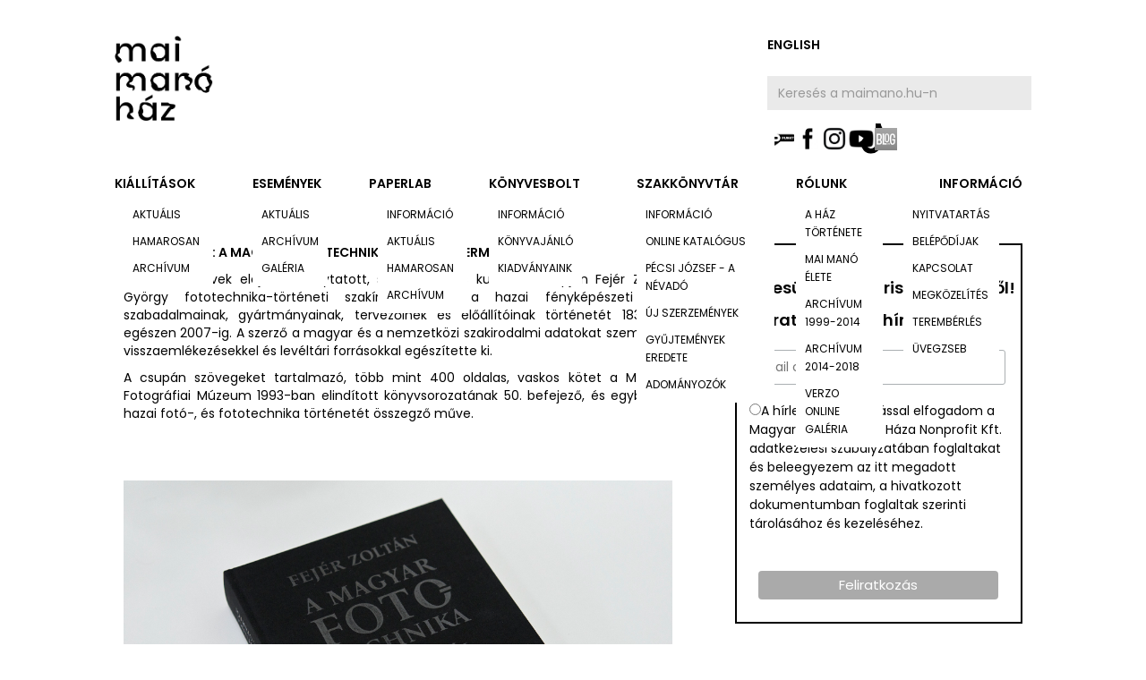

--- FILE ---
content_type: text/html
request_url: https://www.maimano.hu/programok/konyvajanlo-fejer-zoltan-a-magyar-fototechnika-tervezoi-termekei-gyartoi
body_size: 10496
content:
<!DOCTYPE html><!-- Last Published: Wed Jan 21 2026 13:29:16 GMT+0000 (Coordinated Universal Time) --><html data-wf-domain="www.maimano.hu" data-wf-page="5be9ba53b8448d3e75341f13" data-wf-site="5be9acfefc16dcb1a0b31b05" lang="hu" data-wf-collection="5be9ba53b8448d1643341f12" data-wf-item-slug="konyvajanlo-fejer-zoltan-a-magyar-fototechnika-tervezoi-termekei-gyartoi"><head><meta charset="utf-8"/><title>Fejér Zoltán: A magyar fototechnika tervezői, termékei, gyártói | Mai Manó Ház</title><meta content="" name="description"/><meta content="Fejér Zoltán: A magyar fototechnika tervezői, termékei, gyártói | Mai Manó Ház" property="og:title"/><meta content="" property="og:description"/><meta content="" property="og:image"/><meta content="Fejér Zoltán: A magyar fototechnika tervezői, termékei, gyártói | Mai Manó Ház" property="twitter:title"/><meta content="" property="twitter:description"/><meta content="" property="twitter:image"/><meta property="og:type" content="website"/><meta content="summary_large_image" name="twitter:card"/><meta content="width=device-width, initial-scale=1" name="viewport"/><link href="https://cdn.prod.website-files.com/5be9acfefc16dcb1a0b31b05/css/mai-mano.webflow.shared.74a0564d6.min.css" rel="stylesheet" type="text/css" integrity="sha384-dKBWTW9Br9Wpp/Perw5GN6TRcuBTKfhsuWYp5y6UHLvN9XAI6d5cLU2zEYyl7Lut" crossorigin="anonymous"/><link href="https://fonts.googleapis.com" rel="preconnect"/><link href="https://fonts.gstatic.com" rel="preconnect" crossorigin="anonymous"/><script src="https://ajax.googleapis.com/ajax/libs/webfont/1.6.26/webfont.js" type="text/javascript"></script><script type="text/javascript">WebFont.load({  google: {    families: ["Poppins:100,200,300,regular,500,600,700"]  }});</script><script type="text/javascript">!function(o,c){var n=c.documentElement,t=" w-mod-";n.className+=t+"js",("ontouchstart"in o||o.DocumentTouch&&c instanceof DocumentTouch)&&(n.className+=t+"touch")}(window,document);</script><link href="https://cdn.prod.website-files.com/5be9acfefc16dcb1a0b31b05/5be9b6222bb84409a6a699cb_maimano_ikon_02-02_32.png" rel="shortcut icon" type="image/x-icon"/><link href="https://cdn.prod.website-files.com/5be9acfefc16dcb1a0b31b05/5be9b625abee8dfcb598b3e8_maimano_ikon_02-02_256.png" rel="apple-touch-icon"/><script async="" src="https://www.googletagmanager.com/gtag/js?id=G-58XY6LL2FY"></script><script type="text/javascript">window.dataLayer = window.dataLayer || [];function gtag(){dataLayer.push(arguments);}gtag('set', 'developer_id.dZGVlNj', true);gtag('js', new Date());gtag('config', 'G-58XY6LL2FY');</script><script src="https://www.google.com/recaptcha/api.js" type="text/javascript"></script><!-- Google tag (gtag.js) -->
<script async src="https://www.googletagmanager.com/gtag/js?id=G-58XY6LL2FY"></script>
<script>
window.dataLayer = window.dataLayer || [];
function gtag(){dataLayer.push(arguments);}
gtag('js', new Date());

gtag('config', 'G-58XY6LL2FY');
</script>

<script src="https://www.google.com/recaptcha/api.js" async defer></script>
<script type="text/javascript">
      var onloadCallback = function() {
        grecaptcha.render('g-recaptcha', {
          'sitekey' : '6LewlCQaAAAAAFlXXfLAyDDpKSCM1IABe7iWWH_u'
        });
      };
    </script>

     <script src="https://www.google.com/recaptcha/api.js" async defer></script>
     <script>
       function onSubmit(token) {
         document.getElementById("textwidget custom-html-widget").submit();
       }
     </script>
<script id="mcjs">!function(c,h,i,m,p){m=c.createElement(h),p=c.getElementsByTagName(h)[0],m.async=1,m.src=i,p.parentNode.insertBefore(m,p)}(document,"script","https://chimpstatic.com/mcjs-connected/js/users/b4106f1d587e22c170ad785f7/dd955e53936516a173fe8c0e6.js");</script>

<meta name="facebook-domain-verification" content="a4uwomlkke8tdhetgkzb53yxlsx3p7" /><script type="text/javascript">window.__WEBFLOW_CURRENCY_SETTINGS = {"currencyCode":"USD","symbol":"$","decimal":".","fractionDigits":2,"group":",","template":"{{wf {\"path\":\"symbol\",\"type\":\"PlainText\"} }} {{wf {\"path\":\"amount\",\"type\":\"CommercePrice\"} }} {{wf {\"path\":\"currencyCode\",\"type\":\"PlainText\"} }}","hideDecimalForWholeNumbers":false};</script></head><body class="body"><div class="header"><a href="/" class="mai-mano-logo w-inline-block"><img src="https://cdn.prod.website-files.com/5be9acfefc16dcb1a0b31b05/5be9bd7cbfc62e4e945f9d15_logo_GIF_FIN.gif" alt="" class="maimano-logo"/></a><div class="global-search-box"><a href="#" class="language-text-link">english</a><div class="w-form"><form id="email-form" name="email-form" data-name="Email Form" method="get" data-wf-page-id="5be9ba53b8448d3e75341f13" data-wf-element-id="fc058dc9-8767-76d9-6305-b4da4d603c7e" data-turnstile-sitekey="0x4AAAAAAAQTptj2So4dx43e"><input class="search-input-field w-input" maxlength="256" name="name-2" data-name="Name 2" placeholder="Keresés a maimano.hu-n" type="text" id="name-2"/></form><div class="w-form-done"><div>Thank you! Your submission has been received!</div></div><div class="w-form-fail"><div>Oops! Something went wrong while submitting the form.</div></div></div><div class="div-block-5"><a href="https://punkt.hu" target="_blank" class="header-icon-links w-inline-block"><img src="https://cdn.prod.website-files.com/5be9acfefc16dcb1a0b31b05/5defd5f78cc60e174810a33a_horizontal_white_bg-01.png" sizes="(max-width: 729px) 100vw, 729px" srcset="https://cdn.prod.website-files.com/5be9acfefc16dcb1a0b31b05/5defd5f78cc60e174810a33a_horizontal_white_bg-01-p-500.png 500w, https://cdn.prod.website-files.com/5be9acfefc16dcb1a0b31b05/5defd5f78cc60e174810a33a_horizontal_white_bg-01.png 729w" alt="" class="image _1"/></a><a href="https://www.facebook.com/maimanohaz/" target="_blank" class="header-icon-links w-inline-block"><img src="https://cdn.prod.website-files.com/5be9acfefc16dcb1a0b31b05/5c9f3c95b7e3edbd1d1b5217_fb_logo.png" sizes="(max-width: 591px) 100vw, 591px" srcset="https://cdn.prod.website-files.com/5be9acfefc16dcb1a0b31b05/5c9f3c95b7e3edbd1d1b5217_fb_logo-p-500.png 500w, https://cdn.prod.website-files.com/5be9acfefc16dcb1a0b31b05/5c9f3c95b7e3edbd1d1b5217_fb_logo.png 591w" alt="" class="image"/></a><a href="https://www.instagram.com/maimanohouse/" target="_blank" class="header-icon-links w-inline-block"><img src="https://cdn.prod.website-files.com/5be9acfefc16dcb1a0b31b05/5c9f3cb6b9de9c21bbb04aba_insta_logo.png" sizes="(max-width: 591px) 100vw, 591px" srcset="https://cdn.prod.website-files.com/5be9acfefc16dcb1a0b31b05/5c9f3cb6b9de9c21bbb04aba_insta_logo-p-500.png 500w, https://cdn.prod.website-files.com/5be9acfefc16dcb1a0b31b05/5c9f3cb6b9de9c21bbb04aba_insta_logo.png 591w" alt="" class="image"/></a><a href="https://www.youtube.com/MaiManoHouse" target="_blank" class="header-icon-links w-inline-block"><img src="https://cdn.prod.website-files.com/5be9acfefc16dcb1a0b31b05/5c9f3cbe0620588119f783bc_youtube_logo.png" sizes="(max-width: 591px) 100vw, 591px" srcset="https://cdn.prod.website-files.com/5be9acfefc16dcb1a0b31b05/5c9f3cbe0620588119f783bc_youtube_logo-p-500.png 500w, https://cdn.prod.website-files.com/5be9acfefc16dcb1a0b31b05/5c9f3cbe0620588119f783bc_youtube_logo.png 591w" alt="" class="image"/></a><a href="https://www.tiktok.com/@maimanohaz" target="_blank" class="header-icon-links w-inline-block"><img src="https://cdn.prod.website-files.com/5be9acfefc16dcb1a0b31b05/67a49efbe727222d5876af80_tiktok-brands-solid.svg" alt="" class="image"/></a><a href="https://maimanohaz.blog.hu/" target="_blank" class="header-icon-links w-inline-block"><img src="https://cdn.prod.website-files.com/5be9acfefc16dcb1a0b31b05/5c9f3cfe4ccfeb1825bbac14_bloghu_logo300.png" alt="" class="image blog"/></a></div></div></div><div class="navbar w-hidden-medium w-hidden-small w-hidden-tiny"><div data-w-id="f7b3f713-7098-25b1-ef05-271a9350b381" class="navbar-child-div"><div class="navbar-main-nav-text _1">Kiállítások</div><div data-w-id="f7b3f713-7098-25b1-ef05-271a9350b384" class="sub-nav-1"><a href="/kiallitasaink/aktualis-kiallitasok-mai-mano-haz" class="navbar-navlink-div w-inline-block"><div class="navbar-navlink-text">Aktuális</div></a><a href="/kiallitasaink/hamarosan-mai-mano-haz" class="navbar-navlink-div w-inline-block"><div class="navbar-navlink-text">Hamarosan</div></a><a href="/kiallitasaink/archiv-kiallitasok-mai-mano-haz" class="navbar-navlink-div w-inline-block"><div class="navbar-navlink-text">Archívum</div></a></div></div><div data-w-id="f7b3f713-7098-25b1-ef05-271a9350b38e" class="navbar-child-div"><div class="navbar-main-nav-text">Események</div><div data-w-id="f7b3f713-7098-25b1-ef05-271a9350b391" class="sub-nav-2 sub-nav-div"><a href="/esemenyeink/aktualis-esemenyek-mai-mano-haz" class="navbar-navlink-div w-inline-block"><div class="navbar-navlink-text">Aktuális</div></a><a href="/esemenyeink/archivum-mai-mano-haz" class="navbar-navlink-div w-inline-block"><div class="navbar-navlink-text">Archívum</div></a><a href="/esemenyeink/galeria" class="navbar-navlink-div w-inline-block"><div class="navbar-navlink-text">GALÉRIA</div></a></div></div><div data-w-id="28339eaa-2fe0-3aa0-c451-de268b164126" class="navbar-child-div"><div class="navbar-main-nav-text _1">paperlab</div><div data-w-id="28339eaa-2fe0-3aa0-c451-de268b164129" class="sub-nav-7"><a href="/paperlab/paperlab-informacio-mai-mano-haz" class="navbar-navlink-div w-inline-block"><div class="navbar-navlink-text">Információ</div></a><a href="/paperlab/paperlab-aktualis-mai-mano-haz" class="navbar-navlink-div w-inline-block"><div class="navbar-navlink-text">Aktuális</div></a><a href="/paperlab/paperlab-hamarosan-mai-mano-haz" class="navbar-navlink-div w-inline-block"><div class="navbar-navlink-text">Hamarosan</div></a><a href="/paperlab/paperlab-archiv-mai-mano-haz" class="navbar-navlink-div w-inline-block"><div class="navbar-navlink-text">Archívum</div></a></div></div><div data-w-id="f7b3f713-7098-25b1-ef05-271a9350b39e" class="navbar-child-div"><div class="navbar-main-nav-text">könyvesbolt</div><div data-w-id="f7b3f713-7098-25b1-ef05-271a9350b3a1" class="sub-nav-3 sub-nav-div"><a href="/konyvesbolt/konyvesbolt-informacio-mai-mano-haz" class="navbar-navlink-div w-inline-block"><div class="navbar-navlink-text">Információ</div></a><a href="/konyvesbolt/konyvajanlo-mai-mano-haz" class="navbar-navlink-div w-inline-block"><div class="navbar-navlink-text">Könyvajánló</div></a><a href="/konyvesbolt/kiadvanyaink-mai-mano-haz" class="navbar-navlink-div w-inline-block"><div class="navbar-navlink-text">Kiadványaink</div></a></div></div><div data-w-id="f7b3f713-7098-25b1-ef05-271a9350b3ab" class="navbar-child-div"><div class="navbar-main-nav-text">Szakkönyvtár</div><div data-w-id="f7b3f713-7098-25b1-ef05-271a9350b3ae" class="sub-nav-4 sub-nav-div"><a href="/szakkonyvtar/szakkonyvtar-informacio" class="navbar-navlink-div w-inline-block"><div class="navbar-navlink-text">Információ</div></a><a href="https://katalogus.maimanoarchiv.hu" target="_blank" class="navbar-navlink-div w-inline-block"><div class="navbar-navlink-text">Online katalógus</div></a><a href="/szakkonyvtar/pecsi-jozsef-a-nevado" class="navbar-navlink-div w-inline-block"><div class="navbar-navlink-text">Pécsi józsef - a névadó</div></a><a href="http://katalogus.maimanoarchiv.hu/last50.php" target="_blank" class="navbar-navlink-div w-inline-block"><div class="navbar-navlink-text">Új szerzemények</div></a><a href="/szakkonyvtar/gyujtemenyek-eredete-mai-mano-haz" class="navbar-navlink-div w-inline-block"><div class="navbar-navlink-text">gyűjtemények eredete</div></a><a href="/szakkonyvtar/adomanyozok-mai-mano-haz" class="navbar-navlink-div w-inline-block"><div class="navbar-navlink-text">adományozók</div></a></div></div><div data-w-id="f7b3f713-7098-25b1-ef05-271a9350b3c1" class="navbar-child-div"><div class="navbar-main-nav-text">rólunk</div><div data-w-id="f7b3f713-7098-25b1-ef05-271a9350b3c4" class="sub-nav-5 sub-nav-div"><a href="/rolunk/a-haz-tortenete-mai-mano-haz" class="navbar-navlink-div w-inline-block"><div class="navbar-navlink-text">A ház története</div></a><a href="/rolunk/mai-mano-elete-mai-mano-haz" class="navbar-navlink-div w-inline-block"><div class="navbar-navlink-text">mai manó élete</div></a><a href="https://archivum.maimanoarchiv.hu" target="_blank" class="navbar-navlink-div w-inline-block"><div class="navbar-navlink-text">Archívum 1999-2014</div></a><a href="https://2014-2018.maimanoarchiv.hu" target="_blank" class="navbar-navlink-div w-inline-block"><div class="navbar-navlink-text">Archívum 2014-2018</div></a><a href="https://verzo.maimanoarchiv.hu" target="_blank" class="navbar-navlink-div w-inline-block"><div class="navbar-navlink-text">verzo online galéria</div></a></div></div><div data-w-id="f7b3f713-7098-25b1-ef05-271a9350b3ce" class="navbar-child-div"><div class="navbar-main-nav-text _2">információ</div><div data-w-id="f7b3f713-7098-25b1-ef05-271a9350b3d1" class="sub-nav-6 sub-nav-div"><a href="/informacio/nyitvatartas-mai-mano-haz" class="navbar-navlink-div w-inline-block"><div class="navbar-navlink-text">Nyitvatartás</div></a><a href="/informacio/belepodijak-mai-mano-haz" class="navbar-navlink-div w-inline-block"><div class="navbar-navlink-text">Belépődíjak</div></a><a href="/informacio/kapcsolat-mai-mano-haz" class="navbar-navlink-div w-inline-block"><div class="navbar-navlink-text">kapcsolat</div></a><a href="/informacio/megkozelites-mai-mano-haz" class="navbar-navlink-div w-inline-block"><div class="navbar-navlink-text">megközelítés</div></a><a href="/informacio/teremberles-mai-mano-haz" class="navbar-navlink-div w-inline-block"><div class="navbar-navlink-text">terembérlés</div></a><a href="/informacio/tamogatok-mai-mano-haz" class="navbar-navlink-div none w-inline-block"><div class="navbar-navlink-text">támogatók</div></a><a href="/informacio/uvegzseb-mai-mano-haz" class="navbar-navlink-div w-inline-block"><div class="navbar-navlink-text">üvegzseb</div></a></div></div></div><div class="navbar mobil w-hidden-main"><div data-w-id="7f5a5091-6231-0924-5e08-e9f59efa1af8" class="navbar-child-div"><div class="navbar-main-nav-text _1" data-ix="sub-nav-show-mobil">Kiállítások</div><div class="sub-nav-1 mobil" data-ix="sub-nav-show-mobil"><a href="/kiallitasaink/aktualis-kiallitasok-mai-mano-haz" class="navbar-navlink-div w-inline-block"><div class="navbar-navlink-text">Aktuális</div></a><a href="/kiallitasaink/hamarosan-mai-mano-haz" class="navbar-navlink-div w-inline-block"><div class="navbar-navlink-text">Hamarosan</div></a><a href="/kiallitasaink/archiv-kiallitasok-mai-mano-haz" class="navbar-navlink-div w-inline-block"><div class="navbar-navlink-text">Archívum</div></a></div></div><div data-w-id="7f5a5091-6231-0924-5e08-e9f59efa1b05" class="navbar-child-div" data-ix="sub-nav-show-mobil-2"><div class="navbar-main-nav-text mobil">Események</div><div class="sub-nav-2 sub-nav-div mobil"><a href="/esemenyeink/aktualis-esemenyek-mai-mano-haz" class="navbar-navlink-div w-inline-block"><div class="navbar-navlink-text">Aktuális</div></a><a href="/esemenyeink/archivum-mai-mano-haz" class="navbar-navlink-div w-inline-block"><div class="navbar-navlink-text">Archívum</div></a><a href="/esemenyeink/galeria" class="navbar-navlink-div w-inline-block"><div class="navbar-navlink-text">GALÉRIA</div></a></div></div><div data-w-id="e73893ea-a4bc-124f-621a-5ebcd26f6ba3" class="navbar-child-div" data-ix="sub-nav-show-mobil-7"><div class="navbar-main-nav-text mobil" data-ix="sub-nav-show-mobil-7">paperlab</div><div class="sub-nav-7 mobil"><a href="/paperlab/paperlab-informacio-mai-mano-haz" class="navbar-navlink-div w-inline-block"><div class="navbar-navlink-text">Információ</div></a><a href="/paperlab/paperlab-aktualis-mai-mano-haz" class="navbar-navlink-div w-inline-block"><div class="navbar-navlink-text">Aktuális</div></a><a href="/paperlab/paperlab-hamarosan-mai-mano-haz" class="navbar-navlink-div w-inline-block"><div class="navbar-navlink-text">Hamarosan</div></a><a href="/paperlab/paperlab-archiv-mai-mano-haz" class="navbar-navlink-div w-inline-block"><div class="navbar-navlink-text">Archívum</div></a></div></div><div data-w-id="7f5a5091-6231-0924-5e08-e9f59efa1b15" class="navbar-child-div" data-ix="sub-nav-show-mobil-3"><div class="navbar-main-nav-text mobil">könyvesbolt</div><div class="sub-nav-3 sub-nav-div mobil"><a href="/konyvesbolt/konyvesbolt-informacio-mai-mano-haz" class="navbar-navlink-div w-inline-block"><div class="navbar-navlink-text">Információ</div></a><a href="/konyvesbolt/konyvajanlo-mai-mano-haz" class="navbar-navlink-div w-inline-block"><div class="navbar-navlink-text">Könyvajánló</div></a><a href="/konyvesbolt/kiadvanyaink-mai-mano-haz" class="navbar-navlink-div w-inline-block"><div class="navbar-navlink-text">Kiadványaink</div></a></div></div><div data-w-id="7f5a5091-6231-0924-5e08-e9f59efa1b22" class="navbar-child-div" data-ix="sub-nav-show-mobil-4"><div class="navbar-main-nav-text mobil">Szakkönyvtár</div><div class="sub-nav-4 sub-nav-div mobil"><a href="/szakkonyvtar/szakkonyvtar-informacio" class="navbar-navlink-div w-inline-block"><div class="navbar-navlink-text">Információ</div></a><a href="https://katalogus.maimanoarchiv.hu" target="_blank" class="navbar-navlink-div w-inline-block"><div class="navbar-navlink-text">Online katalógus</div></a><a href="/szakkonyvtar/pecsi-jozsef-a-nevado" class="navbar-navlink-div w-inline-block"><div class="navbar-navlink-text">Pécsi józsef - a névadó</div></a><a href="http://katalogus.maimanoarchiv.hu/last50.php" target="_blank" class="navbar-navlink-div w-inline-block"><div class="navbar-navlink-text">Új szerzemények</div></a><a href="/szakkonyvtar/gyujtemenyek-eredete-mai-mano-haz" class="navbar-navlink-div w-inline-block"><div class="navbar-navlink-text">gyűjtemények eredete</div></a><a href="/szakkonyvtar/adomanyozok-mai-mano-haz" class="navbar-navlink-div w-inline-block"><div class="navbar-navlink-text">adományozók</div></a></div></div><div data-w-id="7f5a5091-6231-0924-5e08-e9f59efa1b38" class="navbar-child-div" data-ix="sub-nav-show-mobil-5"><div class="navbar-main-nav-text mobil">rólunk</div><div class="sub-nav-5 sub-nav-div mobil"><a href="/rolunk/a-haz-tortenete-mai-mano-haz" class="navbar-navlink-div w-inline-block"><div class="navbar-navlink-text">A ház története</div></a><a href="/rolunk/mai-mano-elete-mai-mano-haz" class="navbar-navlink-div w-inline-block"><div class="navbar-navlink-text">mai manó élete</div></a><a href="https://archivum.maimanoarchiv.hu" target="_blank" class="navbar-navlink-div w-inline-block"><div class="navbar-navlink-text">Archívum 1999-2014</div></a><a href="https://2014-2018.maimanoarchiv.hu" target="_blank" class="navbar-navlink-div w-inline-block"><div class="navbar-navlink-text">Archívum 2014-2018</div></a><a href="https://verzo.maimanoarchiv.hu" target="_blank" class="navbar-navlink-div w-inline-block"><div class="navbar-navlink-text">verzo online galéria</div></a></div></div><div data-w-id="7f5a5091-6231-0924-5e08-e9f59efa1b45" class="navbar-child-div" data-ix="sub-nav-show-mobil-6"><div class="navbar-main-nav-text _2">információ</div><div class="sub-nav-6 sub-nav-div mobil"><a href="/informacio/nyitvatartas-mai-mano-haz" class="navbar-navlink-div w-inline-block"><div class="navbar-navlink-text">Nyitvatartás</div></a><a href="/informacio/belepodijak-mai-mano-haz" class="navbar-navlink-div w-inline-block"><div class="navbar-navlink-text">Belépődíjak</div></a><a href="/informacio/kapcsolat-mai-mano-haz" class="navbar-navlink-div w-inline-block"><div class="navbar-navlink-text">kapcsolat</div></a><a href="/informacio/megkozelites-mai-mano-haz" class="navbar-navlink-div w-inline-block"><div class="navbar-navlink-text">megközelítés</div></a><a href="/informacio/teremberles-mai-mano-haz" class="navbar-navlink-div w-inline-block"><div class="navbar-navlink-text">terembérlés</div></a><a href="/informacio/uvegzseb-mai-mano-haz" class="navbar-navlink-div w-inline-block"><div class="navbar-navlink-text">üvegzseb</div></a></div></div></div><div class="gyujto-cols w-row"><div class="w-col w-col-8"><div class="widgets-div gyujto _1" data-ix="text-initial"><div class="template-cim cim">Fejér Zoltán: A magyar fototechnika tervezői, termékei, gyártói</div><div class="template-alcim w-dyn-bind-empty"></div><div class="lead-mezo w-richtext"><p>Az 1990-es évek eleje óta folytatott, szisztematikus kutatásai alapján Fejér Zoltán György fototechnika-történeti szakíró megírta a hazai fényképészeti ipar szabadalmainak, gyártmányainak, tervezőinek és előállítóinak történetét 1839-től egészen 2007-ig. A szerző a magyar és a nemzetközi szakirodalmi adatokat személyes visszaemlékezésekkel és levéltári forrásokkal egészítette ki.</p><p>A csupán szövegeket tartalmazó, több mint 400 oldalas, vaskos kötet a Magyar Fotográfiai Múzeum 1993-ban elindított könyvsorozatának 50. befejező, és egyben a hazai fotó-, és fototechnika történetét összegző műve.</p><p>‍</p></div><div class="w-richtext"><figure style="max-width:2000px" class="w-richtext-align-fullwidth w-richtext-figure-type-image"><div><img src="https://cdn.prod.website-files.com/5be9b7eb8a9149d17fb7cd8f/5dfc9beb50f0494198324347_fejer-z-a-magyar-fototechnika1.jpeg" alt=""/></div><figcaption>Fotó: Kiss Imre</figcaption></figure><p>A XIX—XX. századi fényképkészítők életútjával, az általuk alkalmazott eljárásokkal és fotóikkal a fotótörténészek foglalkoznak. Azokat az eszközöket viszont, amelyeket tiszteletre méltó elődeink használtak, a fototechnika-történet területén tevékenykedők ismertetik és gyűjtik. 1992-ben és 1997-ben az a megtiszteltetés ért, hogy két olyan világhírű külföldi magángyűjtőt is megismerhettem, akik kollekciójukkal hozzájárultak a fényképezés históriájának teljesebbé tételéhez. Ennek ellenére azt állítom: a fotótörténet jeles művelői legnagyobbrészt múzeumi szakemberek.<br/>A fototechnika-történet területén a gyűjtők, a magánszemélyek aktív tevékenysége viszont meghatározó. Jártam egy olyan svájci mérnök lakásán, aki műanyagipari találmányaiból származó jövedelmét az Alpa márkájú fényképezőgépek minél teljesebb körű birtoklására fordította. Aligha akad egyetlen olyan múzeum a világon, amelynek működtetői elfogadnának egy ilyen, sok anyagi ráfordítást igénylő, megvalósítandó célt! Ennek a svájci mérnöknek és egy másik, tőle független német fotósnak a munkája révén megjelentetett két könyv tárta fel az Alpa kamerák típusait, változatait. Ezeknek az adatoknak a közreadása kellett ahhoz, hogy a gyűjtésre fordított összeg nagyságát ne horribilisnek, hanem indokoltnak lehessen nevezni!<br/>A kedves olvasó egy, a magyar fényképezőgép- és tartozéktervezésről, -gyártásról szóló, az ismeretközlő irodalom csoportjába sorolható könyvet tart a kezében. Ezt a kötetet nem tekintem szakirodalminak, mivel a megvalósítás színvonalát nem tartom feltétlenül tudományos szintűnek és reménykedem, hogy a lapokat nem kizárólag szakemberek fogják forgatni. Ez a fototechnika-történeti könyv így az ismeretterjesztő irodalom része. […]</p><p>A könyvben időrendi sorrendben ismertetem az eseményeket, a termékeket, a szabadalmakat, a tervezőket és a gyártókat. Petzval professzor társának A. Ettingshausennek 1839-es párizsi utazásától a váci gyár 2007-es bezárásáig 168 évet fog át a három rész.</p><p>(részlet Fejér Zoltán A magyar fototechnika tervezői, termékei, gyártói című könyvének bevezetőjéből)</p><p>Kiadó: Magyar Fotográfiai Múzeum, 2019<br/>Kötés: keménytáblás<br/>Oldalszám: 427 oldal<br/>Nyelv: magyar<br/>ISBN: 9786156057006<br/>Ár: 7.990,- Ft.</p><p>A honlapon szereplő könyvárak tájékoztató jellegűek, az aktuális árakról és készletről az alábbi elérhetőségeken érdeklődhet:</p><p><strong>Mai Manó Könyvesbolt</strong><br/>1065 Budapest, Nagymező utca 20.<br/>Telefon: 0630 505 0622<br/>E-mail: <a href="mailto:bookshop@maimano.hu"><strong>bookshop@maimano.hu</strong></a></p></div><div class="w-condition-invisible">A galéria megtekintéséhez lapozzon!<br/>‍</div><div class="kepnezo-template w-condition-invisible"><div id="w-node-_67706670-2494-0a93-a575-006756840f04-75341f13" class="kepdiv"><div class="kepdiv15"><img alt="" src="" class="kep01 w-dyn-bind-empty"/><a href="#" data-ix="custom-slider-left-arrow-15" class="backnyil w-inline-block"><img src="https://cdn.prod.website-files.com/5795bef3a55e17ca4ee8589f/57c06dd080847736718aedee_nyil_bal-01.svg" width="71" height="56" alt="" class="nyilimage-back"/></a><a href="#" data-ix="custom-slider-right-arrow-15" class="elorenyil w-inline-block"><img src="https://cdn.prod.website-files.com/5795bef3a55e17ca4ee8589f/57c06e3080847736718aee8b_nyil_jobb.svg" width="71" height="56" alt="" class="nyilimage-elore"/></a><div class="kepleiras15 kepleiras w-dyn-bind-empty"></div></div><div data-ix="show-nothing-kepdiv" class="kepdiv14"><img alt="" src="" class="kep01 w-dyn-bind-empty"/><a href="#" data-ix="custom-slider-left-arrow-14" class="backnyil w-inline-block"><img src="https://cdn.prod.website-files.com/5795bef3a55e17ca4ee8589f/57c06dd080847736718aedee_nyil_bal-01.svg" width="71" height="56" alt="" class="nyilimage-back"/></a><a href="#" data-ix="custom-slider-right-arrow-14" class="elorenyil w-inline-block w-condition-invisible"><img src="https://cdn.prod.website-files.com/5795bef3a55e17ca4ee8589f/57c06e3080847736718aee8b_nyil_jobb.svg" width="71" height="56" alt="" class="nyilimage-elore"/></a><a href="#" data-ix="custom-slider-right-arrow-27" class="elorenyil w-inline-block"><img src="https://cdn.prod.website-files.com/5795bef3a55e17ca4ee8589f/57c06e3080847736718aee8b_nyil_jobb.svg" width="71" height="56" alt="" class="nyilimage-elore"/></a><div class="kepleiras14 kepleiras w-dyn-bind-empty"></div></div><div data-ix="show-nothing-kepdiv" class="kepdiv13"><img alt="" src="" class="kep01 w-dyn-bind-empty"/><a href="#" data-ix="custom-slider-left-arrow-13" class="backnyil w-inline-block"><img src="https://cdn.prod.website-files.com/5795bef3a55e17ca4ee8589f/57c06dd080847736718aedee_nyil_bal-01.svg" width="71" height="56" alt="" class="nyilimage-back"/></a><a href="#" data-ix="custom-slider-right-arrow-13" class="elorenyil w-inline-block w-condition-invisible"><img src="https://cdn.prod.website-files.com/5795bef3a55e17ca4ee8589f/57c06e3080847736718aee8b_nyil_jobb.svg" width="71" height="56" alt="" class="nyilimage-elore"/></a><a href="#" data-ix="custom-slider-right-arrow-26" class="elorenyil w-inline-block"><img src="https://cdn.prod.website-files.com/5795bef3a55e17ca4ee8589f/57c06e3080847736718aee8b_nyil_jobb.svg" width="71" height="56" alt="" class="nyilimage-elore"/></a><div class="kepleiras13 kepleiras w-dyn-bind-empty"></div></div><div data-ix="show-nothing-kepdiv" class="kepdiv12"><img alt="" src="" class="kep01 w-dyn-bind-empty"/><a href="#" data-ix="custom-slider-left-arrow-12" class="backnyil w-inline-block"><img src="https://cdn.prod.website-files.com/5795bef3a55e17ca4ee8589f/57c06dd080847736718aedee_nyil_bal-01.svg" width="71" height="56" alt="" class="nyilimage-back"/></a><a href="#" data-ix="custom-slider-right-arrow-12" class="elorenyil w-inline-block w-condition-invisible"><img src="https://cdn.prod.website-files.com/5795bef3a55e17ca4ee8589f/57c06e3080847736718aee8b_nyil_jobb.svg" width="71" height="56" alt="" class="nyilimage-elore"/></a><a href="#" data-ix="custom-slider-right-arrow-25" class="elorenyil w-inline-block"><img src="https://cdn.prod.website-files.com/5795bef3a55e17ca4ee8589f/57c06e3080847736718aee8b_nyil_jobb.svg" width="71" height="56" alt="" class="nyilimage-elore"/></a><div class="kepleiras12 kepleiras w-dyn-bind-empty"></div></div><div data-ix="show-nothing-kepdiv" class="kepdiv11"><img alt="" src="" class="kep01 w-dyn-bind-empty"/><a href="#" data-ix="custom-slider-left-arrow-11" class="backnyil w-inline-block"><img src="https://cdn.prod.website-files.com/5795bef3a55e17ca4ee8589f/57c06dd080847736718aedee_nyil_bal-01.svg" width="71" height="56" alt="" class="nyilimage-back"/></a><a href="#" data-ix="custom-slider-right-arrow-11" class="elorenyil w-inline-block w-condition-invisible"><img src="https://cdn.prod.website-files.com/5795bef3a55e17ca4ee8589f/57c06e3080847736718aee8b_nyil_jobb.svg" width="71" height="56" alt="" class="nyilimage-elore"/></a><a href="#" data-ix="custom-slider-right-arrow-24" class="elorenyil w-inline-block"><img src="https://cdn.prod.website-files.com/5795bef3a55e17ca4ee8589f/57c06e3080847736718aee8b_nyil_jobb.svg" width="71" height="56" alt="" class="nyilimage-elore"/></a><div class="kepleiras11 kepleiras w-dyn-bind-empty"></div></div><div data-ix="show-nothing-kepdiv" class="kepdiv10"><img alt="" src="" class="kep01 w-dyn-bind-empty"/><a href="#" data-ix="custom-slider-left-arrow-10" class="backnyil w-inline-block"><img src="https://cdn.prod.website-files.com/5795bef3a55e17ca4ee8589f/57c06dd080847736718aedee_nyil_bal-01.svg" width="71" height="56" alt="" class="nyilimage-back"/></a><a href="#" data-ix="custom-slider-right-arrow-10" class="elorenyil w-inline-block w-condition-invisible"><img src="https://cdn.prod.website-files.com/5795bef3a55e17ca4ee8589f/57c06e3080847736718aee8b_nyil_jobb.svg" width="71" height="56" alt="" class="nyilimage-elore"/></a><a href="#" data-ix="custom-slider-right-arrow-23" class="elorenyil w-inline-block"><img src="https://cdn.prod.website-files.com/5795bef3a55e17ca4ee8589f/57c06e3080847736718aee8b_nyil_jobb.svg" width="71" height="56" alt="" class="nyilimage-elore"/></a><div class="kepleiras10 kepleiras w-dyn-bind-empty"></div></div><div data-ix="show-nothing-kepdiv" class="kepdiv9"><img alt="" src="" class="kep01 w-dyn-bind-empty"/><a href="#" data-ix="custom-slider-left-arrow-9" class="backnyil w-inline-block"><img src="https://cdn.prod.website-files.com/5795bef3a55e17ca4ee8589f/57c06dd080847736718aedee_nyil_bal-01.svg" width="71" height="56" alt="" class="nyilimage-back"/></a><a href="#" data-ix="custom-slider-right-arrow-9" class="elorenyil w-inline-block w-condition-invisible"><img src="https://cdn.prod.website-files.com/5795bef3a55e17ca4ee8589f/57c06e3080847736718aee8b_nyil_jobb.svg" width="71" height="56" alt="" class="nyilimage-elore"/></a><a href="#" data-ix="custom-slider-right-arrow-22" class="elorenyil w-inline-block"><img src="https://cdn.prod.website-files.com/5795bef3a55e17ca4ee8589f/57c06e3080847736718aee8b_nyil_jobb.svg" width="71" height="56" alt="" class="nyilimage-elore"/></a><div class="kepleiras9 kepleiras w-dyn-bind-empty"></div></div><div data-ix="show-nothing-kepdiv" class="kepdiv8"><img alt="" src="" class="kep01 w-dyn-bind-empty"/><a href="#" data-ix="custom-slider-left-arrow-8" class="backnyil w-inline-block"><img src="https://cdn.prod.website-files.com/5795bef3a55e17ca4ee8589f/57c06dd080847736718aedee_nyil_bal-01.svg" width="71" height="56" alt="" class="nyilimage-back"/></a><a href="#" data-ix="custom-slider-right-arrow-8" class="elorenyil w-inline-block w-condition-invisible"><img src="https://cdn.prod.website-files.com/5795bef3a55e17ca4ee8589f/57c06e3080847736718aee8b_nyil_jobb.svg" width="71" height="56" alt="" class="nyilimage-elore"/></a><a href="#" data-ix="custom-slider-right-arrow-21" class="elorenyil w-inline-block"><img src="https://cdn.prod.website-files.com/5795bef3a55e17ca4ee8589f/57c06e3080847736718aee8b_nyil_jobb.svg" width="71" height="56" alt="" class="nyilimage-elore"/></a><div class="kepleiras8 kepleiras w-dyn-bind-empty"></div></div><div data-ix="show-nothing-kepdiv" class="kepdiv7"><img alt="" src="" class="kep01 w-dyn-bind-empty"/><a href="#" data-ix="custom-slider-left-arrow-7" class="backnyil w-inline-block"><img src="https://cdn.prod.website-files.com/5795bef3a55e17ca4ee8589f/57c06dd080847736718aedee_nyil_bal-01.svg" width="71" height="56" alt="" class="nyilimage-back"/></a><a href="#" data-ix="custom-slider-right-arrow-7" class="elorenyil w-inline-block w-condition-invisible"><img src="https://cdn.prod.website-files.com/5795bef3a55e17ca4ee8589f/57c06e3080847736718aee8b_nyil_jobb.svg" width="71" height="56" alt="" class="nyilimage-elore"/></a><a href="#" data-ix="custom-slider-right-arrow-20" class="elorenyil w-inline-block"><img src="https://cdn.prod.website-files.com/5795bef3a55e17ca4ee8589f/57c06e3080847736718aee8b_nyil_jobb.svg" width="71" height="56" alt="" class="nyilimage-elore"/></a><div class="kepleiras7 kepleiras w-dyn-bind-empty"></div></div><div data-ix="show-nothing-kepdiv" class="kepdiv6"><img alt="" src="" class="kep01 w-dyn-bind-empty"/><a href="#" data-ix="custom-slider-left-arrow-6" class="backnyil w-inline-block"><img src="https://cdn.prod.website-files.com/5795bef3a55e17ca4ee8589f/57c06dd080847736718aedee_nyil_bal-01.svg" width="71" height="56" alt="" class="nyilimage-back"/></a><a href="#" data-ix="custom-slider-right-arrow-6" class="elorenyil w-inline-block w-condition-invisible"><img src="https://cdn.prod.website-files.com/5795bef3a55e17ca4ee8589f/57c06e3080847736718aee8b_nyil_jobb.svg" width="71" height="56" alt="" class="nyilimage-elore"/></a><a href="#" data-ix="custom-slider-right-arrow-28" class="elorenyil w-inline-block"><img src="https://cdn.prod.website-files.com/5795bef3a55e17ca4ee8589f/57c06e3080847736718aee8b_nyil_jobb.svg" width="71" height="56" alt="" class="nyilimage-elore"/></a><div class="kepleiras6 kepleiras w-dyn-bind-empty"></div></div><div data-ix="show-nothing-kepdiv" class="kepdiv5"><img alt="" src="" class="kep01 w-dyn-bind-empty"/><a href="#" data-ix="custom-slider-left-arrow-5" class="backnyil w-inline-block"><img src="https://cdn.prod.website-files.com/5795bef3a55e17ca4ee8589f/57c06dd080847736718aedee_nyil_bal-01.svg" width="71" height="56" alt="" class="nyilimage-back"/></a><a href="#" data-ix="custom-slider-right-arrow-5" class="elorenyil w-inline-block w-condition-invisible"><img src="https://cdn.prod.website-files.com/5795bef3a55e17ca4ee8589f/57c06e3080847736718aee8b_nyil_jobb.svg" width="71" height="56" alt="" class="nyilimage-elore"/></a><a href="#" data-ix="custom-slider-right-arrow-19" class="elorenyil w-inline-block"><img src="https://cdn.prod.website-files.com/5795bef3a55e17ca4ee8589f/57c06e3080847736718aee8b_nyil_jobb.svg" width="71" height="56" alt="" class="nyilimage-elore"/></a><div class="kepleiras5 kepleiras w-dyn-bind-empty"></div></div><div data-ix="show-nothing-kepdiv" class="kepdiv4"><img alt="" src="" class="kep01 w-dyn-bind-empty"/><a href="#" data-ix="custom-slider-left-arrow-4" class="backnyil w-inline-block"><img src="https://cdn.prod.website-files.com/5795bef3a55e17ca4ee8589f/57c06dd080847736718aedee_nyil_bal-01.svg" width="71" height="56" alt="" class="nyilimage-back"/></a><a href="#" data-ix="custom-slider-right-arrow-4" class="elorenyil w-inline-block w-condition-invisible"><img src="https://cdn.prod.website-files.com/5795bef3a55e17ca4ee8589f/57c06e3080847736718aee8b_nyil_jobb.svg" width="71" height="56" alt="" class="nyilimage-elore"/></a><a href="#" data-ix="custom-slider-right-arrow-18" class="elorenyil w-inline-block"><img src="https://cdn.prod.website-files.com/5795bef3a55e17ca4ee8589f/57c06e3080847736718aee8b_nyil_jobb.svg" width="71" height="56" alt="" class="nyilimage-elore"/></a><div class="kepleiras4 kepleiras w-dyn-bind-empty"></div></div><div data-ix="show-nothing-kepdiv" class="kepdiv3"><img alt="" src="" class="kep01 w-dyn-bind-empty"/><a href="#" data-ix="custom-slider-left-arrow-3" class="backnyil w-inline-block"><img src="https://cdn.prod.website-files.com/5795bef3a55e17ca4ee8589f/57c06dd080847736718aedee_nyil_bal-01.svg" width="71" height="56" alt="" class="nyilimage-back"/></a><a href="#" data-ix="custom-slider-right-arrow-3" class="elorenyil w-inline-block w-condition-invisible"><img src="https://cdn.prod.website-files.com/5795bef3a55e17ca4ee8589f/57c06e3080847736718aee8b_nyil_jobb.svg" width="71" height="56" alt="" class="nyilimage-elore"/></a><a href="#" data-ix="custom-slider-right-arrow-17" class="elorenyil w-inline-block"><img src="https://cdn.prod.website-files.com/5795bef3a55e17ca4ee8589f/57c06e3080847736718aee8b_nyil_jobb.svg" width="71" height="56" alt="" class="nyilimage-elore"/></a><div class="kepleiras3 kepleiras w-dyn-bind-empty"></div></div><div class="kepdiv2"><img alt="" src="" class="kep01 w-dyn-bind-empty"/><a href="#" data-ix="custom-slider-left-arrow-2" class="backnyil w-inline-block"><img src="https://cdn.prod.website-files.com/5795bef3a55e17ca4ee8589f/57c06dd080847736718aedee_nyil_bal-01.svg" width="71" height="56" alt="" class="nyilimage-back"/></a><a href="#" data-ix="custom-slider-right-arrow-2" class="elorenyil w-inline-block w-condition-invisible"><img src="https://cdn.prod.website-files.com/5795bef3a55e17ca4ee8589f/57c06e3080847736718aee8b_nyil_jobb.svg" width="71" height="56" alt="" class="nyilimage-elore"/></a><a href="#" data-ix="custom-slider-right-arrow-16" class="elorenyil w-inline-block"><img src="https://cdn.prod.website-files.com/5795bef3a55e17ca4ee8589f/57c06e3080847736718aee8b_nyil_jobb.svg" width="71" height="56" alt="" class="nyilimage-elore"/></a><div class="kepleiras2 kepleiras w-dyn-bind-empty"></div></div><div class="kepdiv1"><img alt="" src="" class="kep01 w-dyn-bind-empty"/><a href="#" data-ix="custom-slider-left-arrow-1" class="backnyil w-inline-block w-condition-invisible"><img src="https://cdn.prod.website-files.com/5795bef3a55e17ca4ee8589f/57c06dd080847736718aedee_nyil_bal-01.svg" width="71" height="56" alt="" class="nyilimage-back"/></a><a href="#" data-ix="custom-slider-left-arrow-16" class="backnyil w-inline-block w-condition-invisible"><img src="https://cdn.prod.website-files.com/5795bef3a55e17ca4ee8589f/57c06dd080847736718aedee_nyil_bal-01.svg" width="71" height="56" alt="" class="nyilimage-back"/></a><a href="#" data-ix="custom-slider-left-arrow-17" class="backnyil w-inline-block w-condition-invisible"><img src="https://cdn.prod.website-files.com/5795bef3a55e17ca4ee8589f/57c06dd080847736718aedee_nyil_bal-01.svg" width="71" height="56" alt="" class="nyilimage-back"/></a><a href="#" data-ix="custom-slider-left-arrow-18" class="backnyil w-inline-block w-condition-invisible"><img src="https://cdn.prod.website-files.com/5795bef3a55e17ca4ee8589f/57c06dd080847736718aedee_nyil_bal-01.svg" width="71" height="56" alt="" class="nyilimage-back"/></a><a href="#" data-ix="custom-slider-left-arrow-19" class="backnyil w-inline-block w-condition-invisible"><img src="https://cdn.prod.website-files.com/5795bef3a55e17ca4ee8589f/57c06dd080847736718aedee_nyil_bal-01.svg" width="71" height="56" alt="" class="nyilimage-back"/></a><a href="#" data-ix="custom-slider-left-arrow-20" class="backnyil w-inline-block w-condition-invisible"><img src="https://cdn.prod.website-files.com/5795bef3a55e17ca4ee8589f/57c06dd080847736718aedee_nyil_bal-01.svg" width="71" height="56" alt="" class="nyilimage-back"/></a><a href="#" data-ix="custom-slider-left-arrow-21" class="backnyil w-inline-block w-condition-invisible"></a><a href="#" data-ix="custom-slider-left-arrow-22" class="backnyil w-inline-block w-condition-invisible"></a><a href="#" data-ix="custom-slider-left-arrow-23" class="backnyil w-inline-block w-condition-invisible"></a><a href="#" data-ix="custom-slider-left-arrow-24" class="backnyil w-inline-block w-condition-invisible"></a><a href="#" data-ix="custom-slider-left-arrow-25" class="backnyil w-inline-block w-condition-invisible"></a><a href="#" data-ix="custom-slider-left-arrow-26" class="backnyil w-inline-block w-condition-invisible"></a><a href="#" data-ix="custom-slider-left-arrow-27" class="backnyil w-inline-block w-condition-invisible"></a><a href="#" data-ix="custom-slider-left-arrow-28" class="backnyil w-inline-block w-condition-invisible"></a><a href="#" data-ix="custom-slider-right-arrow1" class="elorenyil w-inline-block w-condition-invisible"></a><div class="kepleiras1 w-dyn-bind-empty"></div></div></div></div><div class="w-dyn-list"><div class="empty _1 w-dyn-empty"><div>No items found.</div></div></div><img alt="" src="" class="tamogatoi-osszevont-logo w-dyn-bind-empty"/><div class="html-embed w-embed"><div class="fb-like" data-href="konyvajanlo-fejer-zoltan-a-magyar-fototechnika-tervezoi-termekei-gyartoi" data-width="" data-layout="standard" data-action="like" data-size="small" data-share="false"></div></div></div></div><div class="w-col w-col-4"><div class="hirlevel-div"><div class="w-embed w-script"><!-- Begin Mailchimp Signup Form -->
<link href="//cdn-images.mailchimp.com/embedcode/classic-10_7.css" rel="stylesheet" type="text/css">
<style type="text/css">
	#mc_embed_signup{background:#fff; clear:left; font:14px Helvetica,Arial,sans-serif;padding:5px;border:2px solid #000;background:#fff;font-family: Poppins,sans-serif; }
	/* Add your own Mailchimp form style overrides in your site stylesheet or in this style block.
	   We recommend moving this block and the preceding CSS link to the HEAD of your HTML file. */
</style>
<div id="mc_embed_signup">
<form action="https://maimano.us1.list-manage.com/subscribe/post?u=b4106f1d587e22c170ad785f7&amp;id=0ceb9b9d0a" method="post" id="mc-embedded-subscribe-form" name="mc-embedded-subscribe-form" class="validate" target="_blank" novalidate>
    <div id="mc_embed_signup_scroll">
	<h2 style="font-size: 18px;font-weight: 600; text-align:center;">Értesüljön a legfrissebb hírekről!<br>Iratkozzon fel hírlevelünkre!</h2>
<div class="mc-field-group">

	<input type="email" placeholder="Email cím" value="" name="EMAIL" class="required email" id="mce-EMAIL">
</div>
<div class="mc-field-group input-group">
    <strong> <span class="asterisk"></span>
</strong>
    <ul><li><input type="radio" style="text-align:left;" value="A hírlevél feliratkozással elfogadom a Magyar Fotográfusok Háza Nonprofit Kft. adatkezelési szabályzatában foglaltakat és beleegyezem az itt megadott személyes adataim, a hivatkozott dokumentumban foglaltak szerinti tárolásához és kezeléséhez." name="MMERGE1" id="mce-MMERGE1-0"><label style="text-align:left; font-weight: 400;"for="mce-MMERGE1-0">A hírlevél feliratkozással elfogadom a Magyar Fotográfusok Háza Nonprofit Kft. adatkezelési szabályzatában foglaltakat és beleegyezem az itt megadott személyes adataim, a hivatkozott dokumentumban foglaltak szerinti tárolásához és kezeléséhez.</label></li>
</ul>
</div>
	<div id="mce-responses" class="clear">
		<div class="response" id="mce-error-response" style="display:none"></div>
		<div class="response" id="mce-success-response" style="display:none"></div>
	</div>    <!-- real people should not fill this in and expect good things - do not remove this or risk form bot signups-->
    <div style="position: absolute; left: -5000px;" aria-hidden="true"><input type="text" name="b_b4106f1d587e22c170ad785f7_3cd26f2de5" tabindex="-1" value=""></div>
    <div class="clear"><input type="submit" style="display:block;margin-top:25px; margin-left:10px;width:90%;" value="Feliratkozás" name="subscribe" id="mc-embedded-subscribe" class="button"></div>
    </div>
</form>
</div>
<script type='text/javascript' src='//s3.amazonaws.com/downloads.mailchimp.com/js/mc-validate.js'></script><script type='text/javascript'>(function($) {window.fnames = new Array(); window.ftypes = new Array();fnames[0]='EMAIL';ftypes[0]='email';fnames[1]='MMERGE1';ftypes[1]='radio'; /*
 * Translated default messages for the $ validation plugin.
 * Locale: HU
 */
$.extend($.validator.messages, {
	required: "Kötelező megadni.",
	maxlength: $.validator.format("Legfeljebb {0} karakter hosszú legyen."),
	minlength: $.validator.format("Legalább {0} karakter hosszú legyen."),
	rangelength: $.validator.format("Legalább {0} és legfeljebb {1} karakter hosszú legyen."),
	email: "Érvényes e-mail címnek kell lennie.",
	url: "Érvényes URL-nek kell lennie.",
	date: "Dátumnak kell lennie.",
	number: "Számnak kell lennie.",
	digits: "Csak számjegyek lehetnek.",
	equalTo: "Meg kell egyeznie a két értéknek.",
	range: $.validator.format("{0} és {1} közé kell esnie."),
	max: $.validator.format("Nem lehet nagyobb, mint {0}."),
	min: $.validator.format("Nem lehet kisebb, mint {0}."),
	creditcard: "Érvényes hitelkártyaszámnak kell lennie."
});}(jQuery));var $mcj = jQuery.noConflict(true);</script>
<!--End mc_embed_signup--></div></div><div class="konyvajanlo-widget"></div><div class="w-dyn-list"><div class="empty _1 w-dyn-empty"><div>No items found.</div></div></div><div class="w-dyn-list"><div class="empty _1 w-dyn-empty"><div>No items found.</div></div></div><div class="sajto w-dyn-list"><div class="empty w-dyn-empty"><div>No items found.</div></div></div><div class="collection-list-wrapper w-dyn-list"><div class="empty-sidebar w-dyn-empty"></div></div><div class="none w-dyn-list"><div class="empty w-dyn-empty"><div>No items found.</div></div></div><div class="w-dyn-list"><div class="empty _1 w-dyn-empty"><div>No items found.</div></div></div><div class="w-dyn-list"><div class="empty _1 w-dyn-empty"><div>No items found.</div></div></div><div class="w-dyn-list"><div class="empty _1 w-dyn-empty"><div>No items found.</div></div></div><a href="/rolunk/mai-mano-elete-mai-mano-haz" class="galeria-collection-item-linkblock static template w-inline-block w-condition-invisible"><img src="https://cdn.prod.website-files.com/5be9acfefc16dcb1a0b31b05/5e27035a54abf8981523e66d_mano-putto.png" alt=""/><div><strong>Mai Manó, a fotográfus<br/>Az épület első gazdája, Mai Manó, császári és királyi udvari fényképész</strong></div></a><a href="/kincses-karoly-a-mai-mano-haz" class="galeria-collection-item-linkblock static template2 w-inline-block w-condition-invisible"><img src="https://cdn.prod.website-files.com/5be9acfefc16dcb1a0b31b05/5e2703875f16d0495e46c53d_001_460x460.jpg" alt=""/><div><strong>Kincses Károly: A Mai Manó Ház</strong></div></a></div></div><div class="footer"><div class="footer-float-left-div"><div class="copyright-text">© Magyar Fotográfusok Háza Nonprofit Kft 2022.</div><a href="https://archivum.maimanoarchiv.hu" target="_blank" class="archivum1999-link">Archívum 1999-2014</a></div><div class="footer-float-right-div"><a href="https://cdn.prod.website-files.com/5be9acfefc16dcb1a0b31b05/5d41e1a1db84bd3e2c89ae8e_mano_adatved.pdf" target="_blank" class="letoltheto-linkek">Adatvédelmi szabályzat</a></div></div><script src="https://d3e54v103j8qbb.cloudfront.net/js/jquery-3.5.1.min.dc5e7f18c8.js?site=5be9acfefc16dcb1a0b31b05" type="text/javascript" integrity="sha256-9/aliU8dGd2tb6OSsuzixeV4y/faTqgFtohetphbbj0=" crossorigin="anonymous"></script><script src="https://cdn.prod.website-files.com/5be9acfefc16dcb1a0b31b05/js/webflow.schunk.1a807f015b216e46.js" type="text/javascript" integrity="sha384-oY4R8SfnVBTWnix6ULiWbZs/5tyRyxEiWcG+WrT3unnu5pmfsIYJEraZcyFVlvND" crossorigin="anonymous"></script><script src="https://cdn.prod.website-files.com/5be9acfefc16dcb1a0b31b05/js/webflow.schunk.0ddc2e649843aa12.js" type="text/javascript" integrity="sha384-mbNVDqhBLVIqLMoK++5zLYcvd8RH87SPq17XVD0PgHd/SNDPHuizVkmnSfEh4nKd" crossorigin="anonymous"></script><script src="https://cdn.prod.website-files.com/5be9acfefc16dcb1a0b31b05/js/webflow.49ab571c.06e38fd06bb1756e.js" type="text/javascript" integrity="sha384-62MNDeLbIVt04Z5R2UUyxehdKz2L1EYGgQlW2d+ZVabp0hkt8b5OvSeR2SEDDo6Q" crossorigin="anonymous"></script><style>
h5 {color:red;} 
</style>
<div id="fb-root"></div>
<script async defer crossorigin="anonymous" src="https://connect.facebook.net/en_GB/sdk.js#xfbml=1&version=v6.0&appId=615864285547012&autoLogAppEvents=1"></script>

<script type="text/javascript">

$(document).ready(() => {

  // options
  const selectors = {
    inputSelector: "input.search-input-field",
  };

  const input = $(selectors.inputSelector);

  const doSearch = (query) => {
    window.open('https://www.maimano.hu/talalatok-mai-mano-haz?' + $.param({ kereses: query }), "_self");
  };

  $('form#email-form').on('keyup keypress', function(e) {
    if (e.key === "Enter") {
      e.preventDefault;
      const query = input.val();
      doSearch(query);
      return false;
    }
  })
});
</script>
<script type="text/javascript" src="//s7.addthis.com/js/300/addthis_widget.js#pubid=ra-5c925033d6deee5a"></script>


</body></html>

--- FILE ---
content_type: image/svg+xml
request_url: https://cdn.prod.website-files.com/5795bef3a55e17ca4ee8589f/57c06dd080847736718aedee_nyil_bal-01.svg
body_size: 59
content:
<?xml version="1.0" encoding="utf-8"?>
<!-- Generator: Adobe Illustrator 18.1.1, SVG Export Plug-In . SVG Version: 6.00 Build 0)  -->
<svg version="1.1" id="Layer_1" xmlns="http://www.w3.org/2000/svg" xmlns:xlink="http://www.w3.org/1999/xlink" x="0px" y="0px"
	 viewBox="320 -170 1600 900" enable-background="new 320 -170 1600 900" xml:space="preserve">
<g>
	<g>
		<path d="M670.6,547.4c-75-81.7-139.8-143.9-194.5-186.5c-54.7-42.6-106.2-74.2-154.7-95.1v-38c55.8-27,109.9-61.6,162.3-103.6
			c52.4-42,115-103.6,187.7-184.7h65.1C683.5,52.8,628,139.9,569.9,200.8h1348.7v85.4H569.9c42.8,54.7,72.7,95.3,89.6,121.8
			c16.9,26.5,42,73,75.3,139.5L670.6,547.4L670.6,547.4z"/>
	</g>
</g>
</svg>


--- FILE ---
content_type: text/javascript
request_url: https://cdn.prod.website-files.com/5be9acfefc16dcb1a0b31b05/js/webflow.schunk.0ddc2e649843aa12.js
body_size: 45633
content:
(self.webpackChunk=self.webpackChunk||[]).push([["135"],{95487:function(){"use strict";window.tram=function(e){function t(e,t){return(new M.Bare).init(e,t)}function i(e){var t=parseInt(e.slice(1),16);return[t>>16&255,t>>8&255,255&t]}function n(e,t,i){return"#"+(0x1000000|e<<16|t<<8|i).toString(16).slice(1)}function s(){}function a(e,t,i){if(void 0!==t&&(i=t),void 0===e)return i;var n=i;return Z.test(e)||!H.test(e)?n=parseInt(e,10):H.test(e)&&(n=1e3*parseFloat(e)),0>n&&(n=0),n==n?n:i}function o(e){X.debug&&window&&window.console.warn(e)}var r,l,c,p=function(e,t,i){function n(e){return"object"==typeof e}function s(e){return"function"==typeof e}function a(){}return function o(r,l){function c(){var e=new p;return s(e.init)&&e.init.apply(e,arguments),e}function p(){}l===i&&(l=r,r=Object),c.Bare=p;var d,u=a[e]=r[e],f=p[e]=c[e]=new a;return f.constructor=c,c.mixin=function(t){return p[e]=c[e]=o(c,t)[e],c},c.open=function(e){if(d={},s(e)?d=e.call(c,f,u,c,r):n(e)&&(d=e),n(d))for(var i in d)t.call(d,i)&&(f[i]=d[i]);return s(f.init)||(f.init=r),c},c.open(l)}}("prototype",{}.hasOwnProperty),d={ease:["ease",function(e,t,i,n){var s=(e/=n)*e,a=s*e;return t+i*(-2.75*a*s+11*s*s+-15.5*a+8*s+.25*e)}],"ease-in":["ease-in",function(e,t,i,n){var s=(e/=n)*e,a=s*e;return t+i*(-1*a*s+3*s*s+-3*a+2*s)}],"ease-out":["ease-out",function(e,t,i,n){var s=(e/=n)*e,a=s*e;return t+i*(.3*a*s+-1.6*s*s+2.2*a+-1.8*s+1.9*e)}],"ease-in-out":["ease-in-out",function(e,t,i,n){var s=(e/=n)*e,a=s*e;return t+i*(2*a*s+-5*s*s+2*a+2*s)}],linear:["linear",function(e,t,i,n){return i*e/n+t}],"ease-in-quad":["cubic-bezier(0.550, 0.085, 0.680, 0.530)",function(e,t,i,n){return i*(e/=n)*e+t}],"ease-out-quad":["cubic-bezier(0.250, 0.460, 0.450, 0.940)",function(e,t,i,n){return-i*(e/=n)*(e-2)+t}],"ease-in-out-quad":["cubic-bezier(0.455, 0.030, 0.515, 0.955)",function(e,t,i,n){return(e/=n/2)<1?i/2*e*e+t:-i/2*(--e*(e-2)-1)+t}],"ease-in-cubic":["cubic-bezier(0.550, 0.055, 0.675, 0.190)",function(e,t,i,n){return i*(e/=n)*e*e+t}],"ease-out-cubic":["cubic-bezier(0.215, 0.610, 0.355, 1)",function(e,t,i,n){return i*((e=e/n-1)*e*e+1)+t}],"ease-in-out-cubic":["cubic-bezier(0.645, 0.045, 0.355, 1)",function(e,t,i,n){return(e/=n/2)<1?i/2*e*e*e+t:i/2*((e-=2)*e*e+2)+t}],"ease-in-quart":["cubic-bezier(0.895, 0.030, 0.685, 0.220)",function(e,t,i,n){return i*(e/=n)*e*e*e+t}],"ease-out-quart":["cubic-bezier(0.165, 0.840, 0.440, 1)",function(e,t,i,n){return-i*((e=e/n-1)*e*e*e-1)+t}],"ease-in-out-quart":["cubic-bezier(0.770, 0, 0.175, 1)",function(e,t,i,n){return(e/=n/2)<1?i/2*e*e*e*e+t:-i/2*((e-=2)*e*e*e-2)+t}],"ease-in-quint":["cubic-bezier(0.755, 0.050, 0.855, 0.060)",function(e,t,i,n){return i*(e/=n)*e*e*e*e+t}],"ease-out-quint":["cubic-bezier(0.230, 1, 0.320, 1)",function(e,t,i,n){return i*((e=e/n-1)*e*e*e*e+1)+t}],"ease-in-out-quint":["cubic-bezier(0.860, 0, 0.070, 1)",function(e,t,i,n){return(e/=n/2)<1?i/2*e*e*e*e*e+t:i/2*((e-=2)*e*e*e*e+2)+t}],"ease-in-sine":["cubic-bezier(0.470, 0, 0.745, 0.715)",function(e,t,i,n){return-i*Math.cos(e/n*(Math.PI/2))+i+t}],"ease-out-sine":["cubic-bezier(0.390, 0.575, 0.565, 1)",function(e,t,i,n){return i*Math.sin(e/n*(Math.PI/2))+t}],"ease-in-out-sine":["cubic-bezier(0.445, 0.050, 0.550, 0.950)",function(e,t,i,n){return-i/2*(Math.cos(Math.PI*e/n)-1)+t}],"ease-in-expo":["cubic-bezier(0.950, 0.050, 0.795, 0.035)",function(e,t,i,n){return 0===e?t:i*Math.pow(2,10*(e/n-1))+t}],"ease-out-expo":["cubic-bezier(0.190, 1, 0.220, 1)",function(e,t,i,n){return e===n?t+i:i*(-Math.pow(2,-10*e/n)+1)+t}],"ease-in-out-expo":["cubic-bezier(1, 0, 0, 1)",function(e,t,i,n){return 0===e?t:e===n?t+i:(e/=n/2)<1?i/2*Math.pow(2,10*(e-1))+t:i/2*(-Math.pow(2,-10*--e)+2)+t}],"ease-in-circ":["cubic-bezier(0.600, 0.040, 0.980, 0.335)",function(e,t,i,n){return-i*(Math.sqrt(1-(e/=n)*e)-1)+t}],"ease-out-circ":["cubic-bezier(0.075, 0.820, 0.165, 1)",function(e,t,i,n){return i*Math.sqrt(1-(e=e/n-1)*e)+t}],"ease-in-out-circ":["cubic-bezier(0.785, 0.135, 0.150, 0.860)",function(e,t,i,n){return(e/=n/2)<1?-i/2*(Math.sqrt(1-e*e)-1)+t:i/2*(Math.sqrt(1-(e-=2)*e)+1)+t}],"ease-in-back":["cubic-bezier(0.600, -0.280, 0.735, 0.045)",function(e,t,i,n,s){return void 0===s&&(s=1.70158),i*(e/=n)*e*((s+1)*e-s)+t}],"ease-out-back":["cubic-bezier(0.175, 0.885, 0.320, 1.275)",function(e,t,i,n,s){return void 0===s&&(s=1.70158),i*((e=e/n-1)*e*((s+1)*e+s)+1)+t}],"ease-in-out-back":["cubic-bezier(0.680, -0.550, 0.265, 1.550)",function(e,t,i,n,s){return void 0===s&&(s=1.70158),(e/=n/2)<1?i/2*e*e*(((s*=1.525)+1)*e-s)+t:i/2*((e-=2)*e*(((s*=1.525)+1)*e+s)+2)+t}]},u={"ease-in-back":"cubic-bezier(0.600, 0, 0.735, 0.045)","ease-out-back":"cubic-bezier(0.175, 0.885, 0.320, 1)","ease-in-out-back":"cubic-bezier(0.680, 0, 0.265, 1)"},f=window,y="bkwld-tram",m=/[\-\.0-9]/g,g=/[A-Z]/,E="number",h=/^(rgb|#)/,I=/(em|cm|mm|in|pt|pc|px)$/,v=/(em|cm|mm|in|pt|pc|px|%)$/,b=/(deg|rad|turn)$/,T="unitless",A=/(all|none) 0s ease 0s/,k=/^(width|height)$/,_=document.createElement("a"),O=["Webkit","Moz","O","ms"],w=["-webkit-","-moz-","-o-","-ms-"],x=function(e){if(e in _.style)return{dom:e,css:e};var t,i,n="",s=e.split("-");for(t=0;t<s.length;t++)n+=s[t].charAt(0).toUpperCase()+s[t].slice(1);for(t=0;t<O.length;t++)if((i=O[t]+n)in _.style)return{dom:i,css:w[t]+e}},S=t.support={bind:Function.prototype.bind,transform:x("transform"),transition:x("transition"),backface:x("backface-visibility"),timing:x("transition-timing-function")};if(S.transition){var B=S.timing.dom;if(_.style[B]=d["ease-in-back"][0],!_.style[B])for(var L in u)d[L][0]=u[L]}var N=t.frame=(r=f.requestAnimationFrame||f.webkitRequestAnimationFrame||f.mozRequestAnimationFrame||f.oRequestAnimationFrame||f.msRequestAnimationFrame)&&S.bind?r.bind(f):function(e){f.setTimeout(e,16)},R=t.now=(c=(l=f.performance)&&(l.now||l.webkitNow||l.msNow||l.mozNow))&&S.bind?c.bind(l):Date.now||function(){return+new Date},C=p(function(t){function i(e,t){var i=function(e){for(var t=-1,i=e?e.length:0,n=[];++t<i;){var s=e[t];s&&n.push(s)}return n}((""+e).split(" ")),n=i[0];t=t||{};var s=Q[n];if(!s)return o("Unsupported property: "+n);if(!t.weak||!this.props[n]){var a=s[0],r=this.props[n];return r||(r=this.props[n]=new a.Bare),r.init(this.$el,i,s,t),r}}function n(e,t,n){if(e){var o=typeof e;if(t||(this.timer&&this.timer.destroy(),this.queue=[],this.active=!1),"number"==o&&t)return this.timer=new V({duration:e,context:this,complete:s}),void(this.active=!0);if("string"==o&&t){switch(e){case"hide":l.call(this);break;case"stop":r.call(this);break;case"redraw":c.call(this);break;default:i.call(this,e,n&&n[1])}return s.call(this)}if("function"==o)return void e.call(this,this);if("object"==o){var u=0;d.call(this,e,function(e,t){e.span>u&&(u=e.span),e.stop(),e.animate(t)},function(e){"wait"in e&&(u=a(e.wait,0))}),p.call(this),u>0&&(this.timer=new V({duration:u,context:this}),this.active=!0,t&&(this.timer.complete=s));var f=this,y=!1,m={};N(function(){d.call(f,e,function(e){e.active&&(y=!0,m[e.name]=e.nextStyle)}),y&&f.$el.css(m)})}}}function s(){if(this.timer&&this.timer.destroy(),this.active=!1,this.queue.length){var e=this.queue.shift();n.call(this,e.options,!0,e.args)}}function r(e){var t;this.timer&&this.timer.destroy(),this.queue=[],this.active=!1,"string"==typeof e?(t={})[e]=1:t="object"==typeof e&&null!=e?e:this.props,d.call(this,t,u),p.call(this)}function l(){r.call(this),this.el.style.display="none"}function c(){this.el.offsetHeight}function p(){var e,t,i=[];for(e in this.upstream&&i.push(this.upstream),this.props)(t=this.props[e]).active&&i.push(t.string);i=i.join(","),this.style!==i&&(this.style=i,this.el.style[S.transition.dom]=i)}function d(e,t,n){var s,a,o,r,l=t!==u,c={};for(s in e)o=e[s],s in $?(c.transform||(c.transform={}),c.transform[s]=o):(g.test(s)&&(s=s.replace(/[A-Z]/g,function(e){return"-"+e.toLowerCase()})),s in Q?c[s]=o:(r||(r={}),r[s]=o));for(s in c){if(o=c[s],!(a=this.props[s])){if(!l)continue;a=i.call(this,s)}t.call(this,a,o)}n&&r&&n.call(this,r)}function u(e){e.stop()}function f(e,t){e.set(t)}function m(e){this.$el.css(e)}function E(e,i){t[e]=function(){return this.children?h.call(this,i,arguments):(this.el&&i.apply(this,arguments),this)}}function h(e,t){var i,n=this.children.length;for(i=0;n>i;i++)e.apply(this.children[i],t);return this}t.init=function(t){if(this.$el=e(t),this.el=this.$el[0],this.props={},this.queue=[],this.style="",this.active=!1,X.keepInherited&&!X.fallback){var i=W(this.el,"transition");i&&!A.test(i)&&(this.upstream=i)}S.backface&&X.hideBackface&&j(this.el,S.backface.css,"hidden")},E("add",i),E("start",n),E("wait",function(e){e=a(e,0),this.active?this.queue.push({options:e}):(this.timer=new V({duration:e,context:this,complete:s}),this.active=!0)}),E("then",function(e){return this.active?(this.queue.push({options:e,args:arguments}),void(this.timer.complete=s)):o("No active transition timer. Use start() or wait() before then().")}),E("next",s),E("stop",r),E("set",function(e){r.call(this,e),d.call(this,e,f,m)}),E("show",function(e){"string"!=typeof e&&(e="block"),this.el.style.display=e}),E("hide",l),E("redraw",c),E("destroy",function(){r.call(this),e.removeData(this.el,y),this.$el=this.el=null})}),M=p(C,function(t){function i(t,i){var n=e.data(t,y)||e.data(t,y,new C.Bare);return n.el||n.init(t),i?n.start(i):n}t.init=function(t,n){var s=e(t);if(!s.length)return this;if(1===s.length)return i(s[0],n);var a=[];return s.each(function(e,t){a.push(i(t,n))}),this.children=a,this}}),U=p(function(e){function t(){var e=this.get();this.update("auto");var t=this.get();return this.update(e),t}e.init=function(e,t,i,n){this.$el=e,this.el=e[0];var s,o,r,l=t[0];i[2]&&(l=i[2]),Y[l]&&(l=Y[l]),this.name=l,this.type=i[1],this.duration=a(t[1],this.duration,500),this.ease=(s=t[2],o=this.ease,r="ease",void 0!==o&&(r=o),s in d?s:r),this.delay=a(t[3],this.delay,0),this.span=this.duration+this.delay,this.active=!1,this.nextStyle=null,this.auto=k.test(this.name),this.unit=n.unit||this.unit||X.defaultUnit,this.angle=n.angle||this.angle||X.defaultAngle,X.fallback||n.fallback?this.animate=this.fallback:(this.animate=this.transition,this.string=this.name+" "+this.duration+"ms"+("ease"!=this.ease?" "+d[this.ease][0]:"")+(this.delay?" "+this.delay+"ms":""))},e.set=function(e){e=this.convert(e,this.type),this.update(e),this.redraw()},e.transition=function(e){this.active=!0,e=this.convert(e,this.type),this.auto&&("auto"==this.el.style[this.name]&&(this.update(this.get()),this.redraw()),"auto"==e&&(e=t.call(this))),this.nextStyle=e},e.fallback=function(e){var i=this.el.style[this.name]||this.convert(this.get(),this.type);e=this.convert(e,this.type),this.auto&&("auto"==i&&(i=this.convert(this.get(),this.type)),"auto"==e&&(e=t.call(this))),this.tween=new G({from:i,to:e,duration:this.duration,delay:this.delay,ease:this.ease,update:this.update,context:this})},e.get=function(){return W(this.el,this.name)},e.update=function(e){j(this.el,this.name,e)},e.stop=function(){(this.active||this.nextStyle)&&(this.active=!1,this.nextStyle=null,j(this.el,this.name,this.get()));var e=this.tween;e&&e.context&&e.destroy()},e.convert=function(e,t){if("auto"==e&&this.auto)return e;var i,s,a="number"==typeof e,r="string"==typeof e;switch(t){case E:if(a)return e;if(r&&""===e.replace(m,""))return+e;s="number(unitless)";break;case h:if(r){if(""===e&&this.original)return this.original;if(t.test(e))return"#"==e.charAt(0)&&7==e.length?e:((i=/rgba?\((\d+),\s*(\d+),\s*(\d+)/.exec(e))?n(i[1],i[2],i[3]):e).replace(/#(\w)(\w)(\w)$/,"#$1$1$2$2$3$3")}s="hex or rgb string";break;case I:if(a)return e+this.unit;if(r&&t.test(e))return e;s="number(px) or string(unit)";break;case v:if(a)return e+this.unit;if(r&&t.test(e))return e;s="number(px) or string(unit or %)";break;case b:if(a)return e+this.angle;if(r&&t.test(e))return e;s="number(deg) or string(angle)";break;case T:if(a||r&&v.test(e))return e;s="number(unitless) or string(unit or %)"}return o("Type warning: Expected: ["+s+"] Got: ["+typeof e+"] "+e),e},e.redraw=function(){this.el.offsetHeight}}),P=p(U,function(e,t){e.init=function(){t.init.apply(this,arguments),this.original||(this.original=this.convert(this.get(),h))}}),F=p(U,function(e,t){e.init=function(){t.init.apply(this,arguments),this.animate=this.fallback},e.get=function(){return this.$el[this.name]()},e.update=function(e){this.$el[this.name](e)}}),D=p(U,function(e,t){function i(e,t){var i,n,s,a,o;for(i in e)s=(a=$[i])[0],n=a[1]||i,o=this.convert(e[i],s),t.call(this,n,o,s)}e.init=function(){t.init.apply(this,arguments),this.current||(this.current={},$.perspective&&X.perspective&&(this.current.perspective=X.perspective,j(this.el,this.name,this.style(this.current)),this.redraw()))},e.set=function(e){i.call(this,e,function(e,t){this.current[e]=t}),j(this.el,this.name,this.style(this.current)),this.redraw()},e.transition=function(e){var t=this.values(e);this.tween=new z({current:this.current,values:t,duration:this.duration,delay:this.delay,ease:this.ease});var i,n={};for(i in this.current)n[i]=i in t?t[i]:this.current[i];this.active=!0,this.nextStyle=this.style(n)},e.fallback=function(e){var t=this.values(e);this.tween=new z({current:this.current,values:t,duration:this.duration,delay:this.delay,ease:this.ease,update:this.update,context:this})},e.update=function(){j(this.el,this.name,this.style(this.current))},e.style=function(e){var t,i="";for(t in e)i+=t+"("+e[t]+") ";return i},e.values=function(e){var t,n={};return i.call(this,e,function(e,i,s){n[e]=i,void 0===this.current[e]&&(t=0,~e.indexOf("scale")&&(t=1),this.current[e]=this.convert(t,s))}),n}}),G=p(function(t){function a(){var e,t,i,n=l.length;if(n)for(N(a),t=R(),e=n;e--;)(i=l[e])&&i.render(t)}var r={ease:d.ease[1],from:0,to:1};t.init=function(e){this.duration=e.duration||0,this.delay=e.delay||0;var t=e.ease||r.ease;d[t]&&(t=d[t][1]),"function"!=typeof t&&(t=r.ease),this.ease=t,this.update=e.update||s,this.complete=e.complete||s,this.context=e.context||this,this.name=e.name;var i=e.from,n=e.to;void 0===i&&(i=r.from),void 0===n&&(n=r.to),this.unit=e.unit||"","number"==typeof i&&"number"==typeof n?(this.begin=i,this.change=n-i):this.format(n,i),this.value=this.begin+this.unit,this.start=R(),!1!==e.autoplay&&this.play()},t.play=function(){this.active||(this.start||(this.start=R()),this.active=!0,1===l.push(this)&&N(a))},t.stop=function(){var t,i;this.active&&(this.active=!1,(i=e.inArray(this,l))>=0&&(t=l.slice(i+1),l.length=i,t.length&&(l=l.concat(t))))},t.render=function(e){var t,i=e-this.start;if(this.delay){if(i<=this.delay)return;i-=this.delay}if(i<this.duration){var s,a,o=this.ease(i,0,1,this.duration);return t=this.startRGB?(s=this.startRGB,a=this.endRGB,n(s[0]+o*(a[0]-s[0]),s[1]+o*(a[1]-s[1]),s[2]+o*(a[2]-s[2]))):Math.round((this.begin+o*this.change)*c)/c,this.value=t+this.unit,void this.update.call(this.context,this.value)}t=this.endHex||this.begin+this.change,this.value=t+this.unit,this.update.call(this.context,this.value),this.complete.call(this.context),this.destroy()},t.format=function(e,t){if(t+="","#"==(e+="").charAt(0))return this.startRGB=i(t),this.endRGB=i(e),this.endHex=e,this.begin=0,void(this.change=1);if(!this.unit){var n=t.replace(m,"");n!==e.replace(m,"")&&o("Units do not match [tween]: "+t+", "+e),this.unit=n}t=parseFloat(t),e=parseFloat(e),this.begin=this.value=t,this.change=e-t},t.destroy=function(){this.stop(),this.context=null,this.ease=this.update=this.complete=s};var l=[],c=1e3}),V=p(G,function(e){e.init=function(e){this.duration=e.duration||0,this.complete=e.complete||s,this.context=e.context,this.play()},e.render=function(e){e-this.start<this.duration||(this.complete.call(this.context),this.destroy())}}),z=p(G,function(e,t){e.init=function(e){var t,i;for(t in this.context=e.context,this.update=e.update,this.tweens=[],this.current=e.current,e.values)i=e.values[t],this.current[t]!==i&&this.tweens.push(new G({name:t,from:this.current[t],to:i,duration:e.duration,delay:e.delay,ease:e.ease,autoplay:!1}));this.play()},e.render=function(e){var t,i,n=this.tweens.length,s=!1;for(t=n;t--;)(i=this.tweens[t]).context&&(i.render(e),this.current[i.name]=i.value,s=!0);return s?void(this.update&&this.update.call(this.context)):this.destroy()},e.destroy=function(){if(t.destroy.call(this),this.tweens){var e;for(e=this.tweens.length;e--;)this.tweens[e].destroy();this.tweens=null,this.current=null}}}),X=t.config={debug:!1,defaultUnit:"px",defaultAngle:"deg",keepInherited:!1,hideBackface:!1,perspective:"",fallback:!S.transition,agentTests:[]};t.fallback=function(e){if(!S.transition)return X.fallback=!0;X.agentTests.push("("+e+")");var t=RegExp(X.agentTests.join("|"),"i");X.fallback=t.test(navigator.userAgent)},t.fallback("6.0.[2-5] Safari"),t.tween=function(e){return new G(e)},t.delay=function(e,t,i){return new V({complete:t,duration:e,context:i})},e.fn.tram=function(e){return t.call(null,this,e)};var j=e.style,W=e.css,Y={transform:S.transform&&S.transform.css},Q={color:[P,h],background:[P,h,"background-color"],"outline-color":[P,h],"border-color":[P,h],"border-top-color":[P,h],"border-right-color":[P,h],"border-bottom-color":[P,h],"border-left-color":[P,h],"border-width":[U,I],"border-top-width":[U,I],"border-right-width":[U,I],"border-bottom-width":[U,I],"border-left-width":[U,I],"border-spacing":[U,I],"letter-spacing":[U,I],margin:[U,I],"margin-top":[U,I],"margin-right":[U,I],"margin-bottom":[U,I],"margin-left":[U,I],padding:[U,I],"padding-top":[U,I],"padding-right":[U,I],"padding-bottom":[U,I],"padding-left":[U,I],"outline-width":[U,I],opacity:[U,E],top:[U,v],right:[U,v],bottom:[U,v],left:[U,v],"font-size":[U,v],"text-indent":[U,v],"word-spacing":[U,v],width:[U,v],"min-width":[U,v],"max-width":[U,v],height:[U,v],"min-height":[U,v],"max-height":[U,v],"line-height":[U,T],"scroll-top":[F,E,"scrollTop"],"scroll-left":[F,E,"scrollLeft"]},$={};S.transform&&(Q.transform=[D],$={x:[v,"translateX"],y:[v,"translateY"],rotate:[b],rotateX:[b],rotateY:[b],scale:[E],scaleX:[E],scaleY:[E],skew:[b],skewX:[b],skewY:[b]}),S.transform&&S.backface&&($.z=[v,"translateZ"],$.rotateZ=[b],$.scaleZ=[E],$.perspective=[I]);var Z=/ms/,H=/s|\./;return e.tram=t}(window.jQuery)},35756:function(e,t,i){"use strict";var n,s,a,o,r,l,c,p,d,u,f,y,m,g,E,h,I,v,b,T,A=window.$,k=i(95487)&&A.tram;(n={}).VERSION="1.6.0-Webflow",s={},a=Array.prototype,o=Object.prototype,r=Function.prototype,a.push,l=a.slice,a.concat,o.toString,c=o.hasOwnProperty,p=a.forEach,d=a.map,a.reduce,a.reduceRight,u=a.filter,a.every,f=a.some,y=a.indexOf,a.lastIndexOf,m=Object.keys,r.bind,g=n.each=n.forEach=function(e,t,i){if(null==e)return e;if(p&&e.forEach===p)e.forEach(t,i);else if(e.length===+e.length){for(var a=0,o=e.length;a<o;a++)if(t.call(i,e[a],a,e)===s)return}else for(var r=n.keys(e),a=0,o=r.length;a<o;a++)if(t.call(i,e[r[a]],r[a],e)===s)return;return e},n.map=n.collect=function(e,t,i){var n=[];return null==e?n:d&&e.map===d?e.map(t,i):(g(e,function(e,s,a){n.push(t.call(i,e,s,a))}),n)},n.find=n.detect=function(e,t,i){var n;return E(e,function(e,s,a){if(t.call(i,e,s,a))return n=e,!0}),n},n.filter=n.select=function(e,t,i){var n=[];return null==e?n:u&&e.filter===u?e.filter(t,i):(g(e,function(e,s,a){t.call(i,e,s,a)&&n.push(e)}),n)},E=n.some=n.any=function(e,t,i){t||(t=n.identity);var a=!1;return null==e?a:f&&e.some===f?e.some(t,i):(g(e,function(e,n,o){if(a||(a=t.call(i,e,n,o)))return s}),!!a)},n.contains=n.include=function(e,t){return null!=e&&(y&&e.indexOf===y?-1!=e.indexOf(t):E(e,function(e){return e===t}))},n.delay=function(e,t){var i=l.call(arguments,2);return setTimeout(function(){return e.apply(null,i)},t)},n.defer=function(e){return n.delay.apply(n,[e,1].concat(l.call(arguments,1)))},n.throttle=function(e){var t,i,n;return function(){t||(t=!0,i=arguments,n=this,k.frame(function(){t=!1,e.apply(n,i)}))}},n.debounce=function(e,t,i){var s,a,o,r,l,c=function(){var p=n.now()-r;p<t?s=setTimeout(c,t-p):(s=null,i||(l=e.apply(o,a),o=a=null))};return function(){o=this,a=arguments,r=n.now();var p=i&&!s;return s||(s=setTimeout(c,t)),p&&(l=e.apply(o,a),o=a=null),l}},n.defaults=function(e){if(!n.isObject(e))return e;for(var t=1,i=arguments.length;t<i;t++){var s=arguments[t];for(var a in s)void 0===e[a]&&(e[a]=s[a])}return e},n.keys=function(e){if(!n.isObject(e))return[];if(m)return m(e);var t=[];for(var i in e)n.has(e,i)&&t.push(i);return t},n.has=function(e,t){return c.call(e,t)},n.isObject=function(e){return e===Object(e)},n.now=Date.now||function(){return new Date().getTime()},n.templateSettings={evaluate:/<%([\s\S]+?)%>/g,interpolate:/<%=([\s\S]+?)%>/g,escape:/<%-([\s\S]+?)%>/g},h=/(.)^/,I={"'":"'","\\":"\\","\r":"r","\n":"n","\u2028":"u2028","\u2029":"u2029"},v=/\\|'|\r|\n|\u2028|\u2029/g,b=function(e){return"\\"+I[e]},T=/^\s*(\w|\$)+\s*$/,n.template=function(e,t,i){!t&&i&&(t=i);var s,a=RegExp([((t=n.defaults({},t,n.templateSettings)).escape||h).source,(t.interpolate||h).source,(t.evaluate||h).source].join("|")+"|$","g"),o=0,r="__p+='";e.replace(a,function(t,i,n,s,a){return r+=e.slice(o,a).replace(v,b),o=a+t.length,i?r+="'+\n((__t=("+i+"))==null?'':_.escape(__t))+\n'":n?r+="'+\n((__t=("+n+"))==null?'':__t)+\n'":s&&(r+="';\n"+s+"\n__p+='"),t}),r+="';\n";var l=t.variable;if(l){if(!T.test(l))throw Error("variable is not a bare identifier: "+l)}else r="with(obj||{}){\n"+r+"}\n",l="obj";r="var __t,__p='',__j=Array.prototype.join,print=function(){__p+=__j.call(arguments,'');};\n"+r+"return __p;\n";try{s=Function(t.variable||"obj","_",r)}catch(e){throw e.source=r,e}var c=function(e){return s.call(this,e,n)};return c.source="function("+l+"){\n"+r+"}",c},e.exports=n},9461:function(e,t,i){"use strict";var n=i(43949);n.define("brand",e.exports=function(e){var t,i={},s=document,a=e("html"),o=e("body"),r=window.location,l=/PhantomJS/i.test(navigator.userAgent),c="fullscreenchange webkitfullscreenchange mozfullscreenchange msfullscreenchange";function p(){var i=s.fullScreen||s.mozFullScreen||s.webkitIsFullScreen||s.msFullscreenElement||!!s.webkitFullscreenElement;e(t).attr("style",i?"display: none !important;":"")}function d(){var e=o.children(".w-webflow-badge"),i=e.length&&e.get(0)===t,s=n.env("editor");if(i){s&&e.remove();return}e.length&&e.remove(),s||o.append(t)}return i.ready=function(){var i,n,o,u=a.attr("data-wf-status"),f=a.attr("data-wf-domain")||"";/\.webflow\.io$/i.test(f)&&r.hostname!==f&&(u=!0),u&&!l&&(t=t||(i=e('<a class="w-webflow-badge"></a>').attr("href","https://webflow.com?utm_campaign=brandjs"),n=e("<img>").attr("src","https://d3e54v103j8qbb.cloudfront.net/img/webflow-badge-icon-d2.89e12c322e.svg").attr("alt","").css({marginRight:"4px",width:"26px"}),o=e("<img>").attr("src","https://d3e54v103j8qbb.cloudfront.net/img/webflow-badge-text-d2.c82cec3b78.svg").attr("alt","Made in Webflow"),i.append(n,o),i[0]),d(),setTimeout(d,500),e(s).off(c,p).on(c,p))},i})},60322:function(e,t,i){"use strict";var n=i(43949);n.define("edit",e.exports=function(e,t,i){if(i=i||{},(n.env("test")||n.env("frame"))&&!i.fixture&&!function(){try{return!!(window.top.__Cypress__||window.PLAYWRIGHT_TEST)}catch(e){return!1}}())return{exit:1};var s,a=e(window),o=e(document.documentElement),r=document.location,l="hashchange",c=i.load||function(){var t,i,n;s=!0,window.WebflowEditor=!0,a.off(l,d),t=function(t){var i;e.ajax({url:f("https://editor-api.webflow.com/api/editor/view"),data:{siteId:o.attr("data-wf-site")},xhrFields:{withCredentials:!0},dataType:"json",crossDomain:!0,success:(i=t,function(t){var n,s,a;if(!t)return void console.error("Could not load editor data");t.thirdPartyCookiesSupported=i,s=(n=t.scriptPath).indexOf("//")>=0?n:f("https://editor-api.webflow.com"+n),a=function(){window.WebflowEditor(t)},e.ajax({type:"GET",url:s,dataType:"script",cache:!0}).then(a,u)})})},(i=window.document.createElement("iframe")).src="https://webflow.com/site/third-party-cookie-check.html",i.style.display="none",i.sandbox="allow-scripts allow-same-origin",n=function(e){"WF_third_party_cookies_unsupported"===e.data?(y(i,n),t(!1)):"WF_third_party_cookies_supported"===e.data&&(y(i,n),t(!0))},i.onerror=function(){y(i,n),t(!1)},window.addEventListener("message",n,!1),window.document.body.appendChild(i)},p=!1;try{p=localStorage&&localStorage.getItem&&localStorage.getItem("WebflowEditor")}catch(e){}function d(){!s&&/\?edit/.test(r.hash)&&c()}function u(e,t,i){throw console.error("Could not load editor script: "+t),i}function f(e){return e.replace(/([^:])\/\//g,"$1/")}function y(e,t){window.removeEventListener("message",t,!1),e.remove()}return/[?&](update)(?:[=&?]|$)/.test(r.search)||/\?update$/.test(r.href)?function(){var e=document.documentElement,t=e.getAttribute("data-wf-site"),i=e.getAttribute("data-wf-page"),n=e.getAttribute("data-wf-item-slug"),s=e.getAttribute("data-wf-collection"),a=e.getAttribute("data-wf-domain");if(t&&i){var o="pageId="+i+"&mode=edit";o+="&simulateRole=editor",n&&s&&a&&(o+="&domain="+encodeURIComponent(a)+"&itemSlug="+encodeURIComponent(n)+"&collectionId="+s),window.location.href="https://webflow.com/external/designer/"+t+"?"+o}}():p?c():r.search?(/[?&](edit)(?:[=&?]|$)/.test(r.search)||/\?edit$/.test(r.href))&&c():a.on(l,d).triggerHandler(l),{}})},12338:function(e,t,i){"use strict";i(43949).define("focus-visible",e.exports=function(){return{ready:function(){if("undefined"!=typeof document)try{document.querySelector(":focus-visible")}catch(e){!function(e){var t=!0,i=!1,n=null,s={text:!0,search:!0,url:!0,tel:!0,email:!0,password:!0,number:!0,date:!0,month:!0,week:!0,time:!0,datetime:!0,"datetime-local":!0};function a(e){return!!e&&e!==document&&"HTML"!==e.nodeName&&"BODY"!==e.nodeName&&"classList"in e&&"contains"in e.classList}function o(e){e.getAttribute("data-wf-focus-visible")||e.setAttribute("data-wf-focus-visible","true")}function r(){t=!1}function l(){document.addEventListener("mousemove",c),document.addEventListener("mousedown",c),document.addEventListener("mouseup",c),document.addEventListener("pointermove",c),document.addEventListener("pointerdown",c),document.addEventListener("pointerup",c),document.addEventListener("touchmove",c),document.addEventListener("touchstart",c),document.addEventListener("touchend",c)}function c(e){e.target.nodeName&&"html"===e.target.nodeName.toLowerCase()||(t=!1,document.removeEventListener("mousemove",c),document.removeEventListener("mousedown",c),document.removeEventListener("mouseup",c),document.removeEventListener("pointermove",c),document.removeEventListener("pointerdown",c),document.removeEventListener("pointerup",c),document.removeEventListener("touchmove",c),document.removeEventListener("touchstart",c),document.removeEventListener("touchend",c))}document.addEventListener("keydown",function(i){i.metaKey||i.altKey||i.ctrlKey||(a(e.activeElement)&&o(e.activeElement),t=!0)},!0),document.addEventListener("mousedown",r,!0),document.addEventListener("pointerdown",r,!0),document.addEventListener("touchstart",r,!0),document.addEventListener("visibilitychange",function(){"hidden"===document.visibilityState&&(i&&(t=!0),l())},!0),l(),e.addEventListener("focus",function(e){if(a(e.target)){var i,n,r;(t||(n=(i=e.target).type,"INPUT"===(r=i.tagName)&&s[n]&&!i.readOnly||"TEXTAREA"===r&&!i.readOnly||i.isContentEditable||0))&&o(e.target)}},!0),e.addEventListener("blur",function(e){if(a(e.target)&&e.target.hasAttribute("data-wf-focus-visible")){var t;i=!0,window.clearTimeout(n),n=window.setTimeout(function(){i=!1},100),(t=e.target).getAttribute("data-wf-focus-visible")&&t.removeAttribute("data-wf-focus-visible")}},!0)}(document)}}}})},8334:function(e,t,i){"use strict";var n=i(43949);n.define("focus",e.exports=function(){var e=[],t=!1;function i(i){t&&(i.preventDefault(),i.stopPropagation(),i.stopImmediatePropagation(),e.unshift(i))}function s(i){var n,s;s=(n=i.target).tagName,(/^a$/i.test(s)&&null!=n.href||/^(button|textarea)$/i.test(s)&&!0!==n.disabled||/^input$/i.test(s)&&/^(button|reset|submit|radio|checkbox)$/i.test(n.type)&&!n.disabled||!/^(button|input|textarea|select|a)$/i.test(s)&&!Number.isNaN(Number.parseFloat(n.tabIndex))||/^audio$/i.test(s)||/^video$/i.test(s)&&!0===n.controls)&&(t=!0,setTimeout(()=>{for(t=!1,i.target.focus();e.length>0;){var n=e.pop();n.target.dispatchEvent(new MouseEvent(n.type,n))}},0))}return{ready:function(){"undefined"!=typeof document&&document.body.hasAttribute("data-wf-focus-within")&&n.env.safari&&(document.addEventListener("mousedown",s,!0),document.addEventListener("mouseup",i,!0),document.addEventListener("click",i,!0))}}})},7199:function(e){"use strict";var t=window.jQuery,i={},n=[],s=".w-ix",a={reset:function(e,t){t.__wf_intro=null},intro:function(e,n){n.__wf_intro||(n.__wf_intro=!0,t(n).triggerHandler(i.types.INTRO))},outro:function(e,n){n.__wf_intro&&(n.__wf_intro=null,t(n).triggerHandler(i.types.OUTRO))}};i.triggers={},i.types={INTRO:"w-ix-intro"+s,OUTRO:"w-ix-outro"+s},i.init=function(){for(var e=n.length,s=0;s<e;s++){var o=n[s];o[0](0,o[1])}n=[],t.extend(i.triggers,a)},i.async=function(){for(var e in a){var t=a[e];a.hasOwnProperty(e)&&(i.triggers[e]=function(e,i){n.push([t,i])})}},i.async(),e.exports=i},82570:function(e,t,i){"use strict";var n=i(43949),s=i(7199);n.define("ix",e.exports=function(e,t){var i,a,o={},r=e(window),l=".w-ix",c=e.tram,p=n.env,d=p(),u=p.chrome&&p.chrome<35,f="none 0s ease 0s",y=e(),m={},g=[],E=[],h=[],I=1,v={tabs:".w-tab-link, .w-tab-pane",dropdown:".w-dropdown",slider:".w-slide",navbar:".w-nav"};function b(e){e&&(m={},t.each(e,function(e){m[e.slug]=e.value}),T())}function T(){var t;(t=e("[data-ix]")).length&&(t.each(_),t.each(A),g.length&&(n.scroll.on(O),setTimeout(O,1)),E.length&&n.load(w),h.length&&setTimeout(x,I)),s.init(),n.redraw.up()}function A(i,a){var r=e(a),c=m[r.attr("data-ix")];if(c){var p=c.triggers;p&&(o.style(r,c.style),t.each(p,function(e){var t={},i=e.type,a=e.stepsB&&e.stepsB.length;function o(){S(e,r,{group:"A"})}function c(){S(e,r,{group:"B"})}if("load"===i)return void(e.preload&&!d?E.push(o):h.push(o));if("click"===i){r.on("click"+l,function(i){n.validClick(i.currentTarget)&&("#"===r.attr("href")&&i.preventDefault(),S(e,r,{group:t.clicked?"B":"A"}),a&&(t.clicked=!t.clicked))}),y=y.add(r);return}if("hover"===i){r.on("mouseenter"+l,o),r.on("mouseleave"+l,c),y=y.add(r);return}if("scroll"===i)return void g.push({el:r,trigger:e,state:{active:!1},offsetTop:k(e.offsetTop),offsetBot:k(e.offsetBot)});var p=v[i];if(p){var u=r.closest(p);u.on(s.types.INTRO,o).on(s.types.OUTRO,c),y=y.add(u);return}}))}}function k(e){if(!e)return 0;var t=parseInt(e=String(e),10);return t!=t?0:(e.indexOf("%")>0&&(t/=100)>=1&&(t=.999),t)}function _(t,i){e(i).off(l)}function O(){for(var e=r.scrollTop(),t=r.height(),i=g.length,n=0;n<i;n++){var s=g[n],a=s.el,o=s.trigger,l=o.stepsB&&o.stepsB.length,c=s.state,p=a.offset().top,d=a.outerHeight(),u=s.offsetTop,f=s.offsetBot;u<1&&u>0&&(u*=t),f<1&&f>0&&(f*=t);var y=p+d-u>=e&&p+f<=e+t;y!==c.active&&(!1!==y||l)&&(c.active=y,S(o,a,{group:y?"A":"B"}))}}function w(){for(var e=E.length,t=0;t<e;t++)E[t]()}function x(){for(var e=h.length,t=0;t<e;t++)h[t]()}function S(t,s,a,o){var r=(a=a||{}).done,l=t.preserve3d;if(!i||a.force){var p=a.group||"A",f=t["loop"+p],y=t["steps"+p];if(y&&y.length){if(y.length<2&&(f=!1),!o){var m=t.selector;m&&(s=t.descend?s.find(m):t.siblings?s.siblings(m):e(m),d&&s.attr("data-ix-affect",1)),u&&s.addClass("w-ix-emptyfix"),l&&s.css("transform-style","preserve-3d")}for(var g=c(s),E={omit3d:!l},h=0;h<y.length;h++)!function(e,t,i){var s="add",a="start";i.start&&(s=a="then");var o=t.transition;if(o){o=o.split(",");for(var r=0;r<o.length;r++){var l=o[r];e[s](l)}}var c=B(t,i)||{};if(null!=c.width&&(i.width=c.width),null!=c.height&&(i.height=c.height),null==o){i.start?e.then(function(){var t=this.queue;this.set(c),c.display&&(e.redraw(),n.redraw.up()),this.queue=t,this.next()}):(e.set(c),c.display&&(e.redraw(),n.redraw.up()));var p=c.wait;null!=p&&(e.wait(p),i.start=!0)}else{if(c.display){var d=c.display;delete c.display,i.start?e.then(function(){var e=this.queue;this.set({display:d}).redraw(),n.redraw.up(),this.queue=e,this.next()}):(e.set({display:d}).redraw(),n.redraw.up())}e[a](c),i.start=!0}}(g,y[h],E);E.start?g.then(I):I()}}function I(){if(f)return S(t,s,a,!0);"auto"===E.width&&g.set({width:"auto"}),"auto"===E.height&&g.set({height:"auto"}),r&&r()}}function B(e,t){var i=t&&t.omit3d,n={},s=!1;for(var a in e)"transition"!==a&&"keysort"!==a&&(i&&("z"===a||"rotateX"===a||"rotateY"===a||"scaleZ"===a)||(n[a]=e[a],s=!0));return s?n:null}return o.init=function(e){setTimeout(function(){b(e)},1)},o.preview=function(){i=!1,I=100,setTimeout(function(){b(window.__wf_ix)},1)},o.design=function(){i=!0,o.destroy()},o.destroy=function(){a=!0,y.each(_),n.scroll.off(O),s.async(),g=[],E=[],h=[]},o.ready=function(){if(d)return p("design")?o.design():o.preview();m&&a&&(a=!1,T())},o.run=S,o.style=d?function(t,i){var n=c(t);if(!e.isEmptyObject(i)){t.css("transition","");var s=t.css("transition");s===f&&(s=n.upstream=null),n.upstream=f,n.set(B(i)),n.upstream=s}}:function(e,t){c(e).set(B(t))},o})},65134:function(e,t,i){"use strict";var n=i(7199);function s(e,t){var i=document.createEvent("CustomEvent");i.initCustomEvent(t,!0,!0,null),e.dispatchEvent(i)}var a=window.jQuery,o={},r=".w-ix";o.triggers={},o.types={INTRO:"w-ix-intro"+r,OUTRO:"w-ix-outro"+r},a.extend(o.triggers,{reset:function(e,t){n.triggers.reset(e,t)},intro:function(e,t){n.triggers.intro(e,t),s(t,"COMPONENT_ACTIVE")},outro:function(e,t){n.triggers.outro(e,t),s(t,"COMPONENT_INACTIVE")}}),e.exports=o},40941:function(e,t,i){"use strict";var n=i(43949),s=i(46011);s.setEnv(n.env),n.define("ix2",e.exports=function(){return s})},43949:function(e,t,i){"use strict";var n,s,a={},o={},r=[],l=window.Webflow||[],c=window.jQuery,p=c(window),d=c(document),u=c.isFunction,f=a._=i(35756),y=a.tram=i(95487)&&c.tram,m=!1,g=!1;function E(e){a.env()&&(u(e.design)&&p.on("__wf_design",e.design),u(e.preview)&&p.on("__wf_preview",e.preview)),u(e.destroy)&&p.on("__wf_destroy",e.destroy),e.ready&&u(e.ready)&&function(e){if(m)return e.ready();f.contains(r,e.ready)||r.push(e.ready)}(e)}function h(e){var t;u(e.design)&&p.off("__wf_design",e.design),u(e.preview)&&p.off("__wf_preview",e.preview),u(e.destroy)&&p.off("__wf_destroy",e.destroy),e.ready&&u(e.ready)&&(t=e,r=f.filter(r,function(e){return e!==t.ready}))}y.config.hideBackface=!1,y.config.keepInherited=!0,a.define=function(e,t,i){o[e]&&h(o[e]);var n=o[e]=t(c,f,i)||{};return E(n),n},a.require=function(e){return o[e]},a.push=function(e){if(m){u(e)&&e();return}l.push(e)},a.env=function(e){var t=window.__wf_design,i=void 0!==t;return e?"design"===e?i&&t:"preview"===e?i&&!t:"slug"===e?i&&window.__wf_slug:"editor"===e?window.WebflowEditor:"test"===e?window.__wf_test:"frame"===e?window!==window.top:void 0:i};var I=navigator.userAgent.toLowerCase(),v=a.env.touch="ontouchstart"in window||window.DocumentTouch&&document instanceof window.DocumentTouch,b=a.env.chrome=/chrome/.test(I)&&/Google/.test(navigator.vendor)&&parseInt(I.match(/chrome\/(\d+)\./)[1],10),T=a.env.ios=/(ipod|iphone|ipad)/.test(I);a.env.safari=/safari/.test(I)&&!b&&!T,v&&d.on("touchstart mousedown",function(e){n=e.target}),a.validClick=v?function(e){return e===n||c.contains(e,n)}:function(){return!0};var A="resize.webflow orientationchange.webflow load.webflow",k="scroll.webflow "+A;function _(e,t){var i=[],n={};return n.up=f.throttle(function(e){f.each(i,function(t){t(e)})}),e&&t&&e.on(t,n.up),n.on=function(e){"function"==typeof e&&(f.contains(i,e)||i.push(e))},n.off=function(e){if(!arguments.length){i=[];return}i=f.filter(i,function(t){return t!==e})},n}function O(e){u(e)&&e()}function w(){s&&(s.reject(),p.off("load",s.resolve)),s=new c.Deferred,p.on("load",s.resolve)}a.resize=_(p,A),a.scroll=_(p,k),a.redraw=_(),a.location=function(e){window.location=e},a.env()&&(a.location=function(){}),a.ready=function(){m=!0,g?(g=!1,f.each(o,E)):f.each(r,O),f.each(l,O),a.resize.up()},a.load=function(e){s.then(e)},a.destroy=function(e){e=e||{},g=!0,p.triggerHandler("__wf_destroy"),null!=e.domready&&(m=e.domready),f.each(o,h),a.resize.off(),a.scroll.off(),a.redraw.off(),r=[],l=[],"pending"===s.state()&&w()},c(a.ready),w(),e.exports=window.Webflow=a},27624:function(e,t,i){"use strict";var n=i(43949);n.define("links",e.exports=function(e,t){var i,s,a,o={},r=e(window),l=n.env(),c=window.location,p=document.createElement("a"),d="w--current",u=/index\.(html|php)$/,f=/\/$/;function y(){var e=r.scrollTop(),i=r.height();t.each(s,function(t){if(!t.link.attr("hreflang")){var n=t.link,s=t.sec,a=s.offset().top,o=s.outerHeight(),r=.5*i,l=s.is(":visible")&&a+o-r>=e&&a+r<=e+i;t.active!==l&&(t.active=l,m(n,d,l))}})}function m(e,t,i){var n=e.hasClass(t);(!i||!n)&&(i||n)&&(i?e.addClass(t):e.removeClass(t))}return o.ready=o.design=o.preview=function(){i=l&&n.env("design"),a=n.env("slug")||c.pathname||"",n.scroll.off(y),s=[];for(var t=document.links,o=0;o<t.length;++o)!function(t){if(!t.getAttribute("hreflang")){var n=i&&t.getAttribute("href-disabled")||t.getAttribute("href");if(p.href=n,!(n.indexOf(":")>=0)){var o=e(t);if(p.hash.length>1&&p.host+p.pathname===c.host+c.pathname){if(!/^#[a-zA-Z0-9\-\_]+$/.test(p.hash))return;var r=e(p.hash);r.length&&s.push({link:o,sec:r,active:!1});return}"#"!==n&&""!==n&&m(o,d,!l&&p.href===c.href||n===a||u.test(n)&&f.test(a))}}}(t[o]);s.length&&(n.scroll.on(y),y())},o})},30286:function(e,t,i){"use strict";var n=i(43949);n.define("scroll",e.exports=function(e){var t={WF_CLICK_EMPTY:"click.wf-empty-link",WF_CLICK_SCROLL:"click.wf-scroll"},i=window.location,s=!function(){try{return!!window.frameElement}catch(e){return!0}}()?window.history:null,a=e(window),o=e(document),r=e(document.body),l=window.requestAnimationFrame||window.mozRequestAnimationFrame||window.webkitRequestAnimationFrame||function(e){window.setTimeout(e,15)},c=n.env("editor")?".w-editor-body":"body",p="header, "+c+" > .header, "+c+" > .w-nav:not([data-no-scroll])",d='a[href="#"]',u='a[href*="#"]:not(.w-tab-link):not('+d+")",f=document.createElement("style");f.appendChild(document.createTextNode('.wf-force-outline-none[tabindex="-1"]:focus{outline:none;}'));var y=/^#[a-zA-Z0-9][\w:.-]*$/;let m="function"==typeof window.matchMedia&&window.matchMedia("(prefers-reduced-motion: reduce)");function g(e,t){var i;switch(t){case"add":(i=e.attr("tabindex"))?e.attr("data-wf-tabindex-swap",i):e.attr("tabindex","-1");break;case"remove":(i=e.attr("data-wf-tabindex-swap"))?(e.attr("tabindex",i),e.removeAttr("data-wf-tabindex-swap")):e.removeAttr("tabindex")}e.toggleClass("wf-force-outline-none","add"===t)}function E(t){var o=t.currentTarget;if(!(n.env("design")||window.$.mobile&&/(?:^|\s)ui-link(?:$|\s)/.test(o.className))){var c=y.test(o.hash)&&o.host+o.pathname===i.host+i.pathname?o.hash:"";if(""!==c){var d,u=e(c);u.length&&(t&&(t.preventDefault(),t.stopPropagation()),d=c,i.hash!==d&&s&&s.pushState&&!(n.env.chrome&&"file:"===i.protocol)&&(s.state&&s.state.hash)!==d&&s.pushState({hash:d},"",d),window.setTimeout(function(){!function(t,i){var n=a.scrollTop(),s=function(t){var i=e(p),n="fixed"===i.css("position")?i.outerHeight():0,s=t.offset().top-n;if("mid"===t.data("scroll")){var o=a.height()-n,r=t.outerHeight();r<o&&(s-=Math.round((o-r)/2))}return s}(t);if(n!==s){var o=function(e,t,i){if("none"===document.body.getAttribute("data-wf-scroll-motion")||m.matches)return 0;var n=1;return r.add(e).each(function(e,t){var i=parseFloat(t.getAttribute("data-scroll-time"));!isNaN(i)&&i>=0&&(n=i)}),(472.143*Math.log(Math.abs(t-i)+125)-2e3)*n}(t,n,s),c=Date.now(),d=function(){var e,t,a,r,p,u=Date.now()-c;window.scroll(0,(e=n,t=s,(a=u)>(r=o)?t:e+(t-e)*((p=a/r)<.5?4*p*p*p:(p-1)*(2*p-2)*(2*p-2)+1))),u<=o?l(d):"function"==typeof i&&i()};l(d)}}(u,function(){g(u,"add"),u.get(0).focus({preventScroll:!0}),g(u,"remove")})},300*!t))}}}return{ready:function(){var{WF_CLICK_EMPTY:e,WF_CLICK_SCROLL:i}=t;o.on(i,u,E),o.on(e,d,function(e){e.preventDefault()}),document.head.insertBefore(f,document.head.firstChild)}}})},93695:function(e,t,i){"use strict";i(43949).define("touch",e.exports=function(e){var t={},i=window.getSelection;function n(t){var n,s,a=!1,o=!1,r=Math.min(Math.round(.04*window.innerWidth),40);function l(e){var t=e.touches;t&&t.length>1||(a=!0,t?(o=!0,n=t[0].clientX):n=e.clientX,s=n)}function c(t){if(a){if(o&&"mousemove"===t.type){t.preventDefault(),t.stopPropagation();return}var n,l,c,p,u=t.touches,f=u?u[0].clientX:t.clientX,y=f-s;s=f,Math.abs(y)>r&&i&&""===String(i())&&(n="swipe",l=t,c={direction:y>0?"right":"left"},p=e.Event(n,{originalEvent:l}),e(l.target).trigger(p,c),d())}}function p(e){if(a&&(a=!1,o&&"mouseup"===e.type)){e.preventDefault(),e.stopPropagation(),o=!1;return}}function d(){a=!1}t.addEventListener("touchstart",l,!1),t.addEventListener("touchmove",c,!1),t.addEventListener("touchend",p,!1),t.addEventListener("touchcancel",d,!1),t.addEventListener("mousedown",l,!1),t.addEventListener("mousemove",c,!1),t.addEventListener("mouseup",p,!1),t.addEventListener("mouseout",d,!1),this.destroy=function(){t.removeEventListener("touchstart",l,!1),t.removeEventListener("touchmove",c,!1),t.removeEventListener("touchend",p,!1),t.removeEventListener("touchcancel",d,!1),t.removeEventListener("mousedown",l,!1),t.removeEventListener("mousemove",c,!1),t.removeEventListener("mouseup",p,!1),t.removeEventListener("mouseout",d,!1),t=null}}return e.event.special.tap={bindType:"click",delegateType:"click"},t.init=function(t){return(t="string"==typeof t?e(t).get(0):t)?new n(t):null},t.instance=t.init(document),t})},36524:function(e,t){"use strict";function i(e,t,i,n,s,a,o,r,l,c,p,d,u){return function(f){e(f);var y=f.form,m={name:y.attr("data-name")||y.attr("name")||"Untitled Form",pageId:y.attr("data-wf-page-id")||"",elementId:y.attr("data-wf-element-id")||"",domain:d("html").attr("data-wf-domain")||null,source:t.href,test:i.env(),fields:{},fileUploads:{},dolphin:/pass[\s-_]?(word|code)|secret|login|credentials/i.test(y.html()),trackingCookies:n()};let g=y.attr("data-wf-flow");g&&(m.wfFlow=g);let E=y.attr("data-wf-locale-id");E&&(m.localeId=E),s(f);var h=a(y,m.fields);return h?o(h):(m.fileUploads=r(y),l(f),c)?void d.ajax({url:u,type:"POST",data:m,dataType:"json",crossDomain:!0}).done(function(e){e&&200===e.code&&(f.success=!0),p(f)}).fail(function(){p(f)}):void p(f)}}Object.defineProperty(t,"default",{enumerable:!0,get:function(){return i}})},27527:function(e,t,i){"use strict";var n=i(43949);let s=(e,t,i,n)=>{let s=document.createElement("div");t.appendChild(s),turnstile.render(s,{sitekey:e,callback:function(e){i(e)},"error-callback":function(){n()}})};n.define("forms",e.exports=function(e,t){let a,o="TURNSTILE_LOADED";var r,l,c,p,d,u={},f=e(document),y=window.location,m=window.XDomainRequest&&!window.atob,g=".w-form",E=/e(-)?mail/i,h=/^\S+@\S+$/,I=window.alert,v=n.env();let b=f.find("[data-turnstile-sitekey]").data("turnstile-sitekey");var T=/list-manage[1-9]?.com/i,A=t.debounce(function(){console.warn("Oops! This page has improperly configured forms. Please contact your website administrator to fix this issue.")},100);function k(t,a){var r=e(a),c=e.data(a,g);c||(c=e.data(a,g,{form:r})),_(c);var u=r.closest("div.w-form");c.done=u.find("> .w-form-done"),c.fail=u.find("> .w-form-fail"),c.fileUploads=u.find(".w-file-upload"),c.fileUploads.each(function(t){!function(t,i){if(i.fileUploads&&i.fileUploads[t]){var n,s=e(i.fileUploads[t]),a=s.find("> .w-file-upload-default"),o=s.find("> .w-file-upload-uploading"),r=s.find("> .w-file-upload-success"),l=s.find("> .w-file-upload-error"),c=a.find(".w-file-upload-input"),p=a.find(".w-file-upload-label"),u=p.children(),f=l.find(".w-file-upload-error-msg"),y=r.find(".w-file-upload-file"),m=r.find(".w-file-remove-link"),g=y.find(".w-file-upload-file-name"),E=f.attr("data-w-size-error"),h=f.attr("data-w-type-error"),I=f.attr("data-w-generic-error");if(v||p.on("click keydown",function(e){("keydown"!==e.type||13===e.which||32===e.which)&&(e.preventDefault(),c.click())}),p.find(".w-icon-file-upload-icon").attr("aria-hidden","true"),m.find(".w-icon-file-upload-remove").attr("aria-hidden","true"),v)c.on("click",function(e){e.preventDefault()}),p.on("click",function(e){e.preventDefault()}),u.on("click",function(e){e.preventDefault()});else{m.on("click keydown",function(e){if("keydown"===e.type){if(13!==e.which&&32!==e.which)return;e.preventDefault()}c.removeAttr("data-value"),c.val(""),g.html(""),a.toggle(!0),r.toggle(!1),p.focus()}),c.on("change",function(s){var r,c,p;(n=s.target&&s.target.files&&s.target.files[0])&&(a.toggle(!1),l.toggle(!1),o.toggle(!0),o.focus(),g.text(n.name),w()||O(i),i.fileUploads[t].uploading=!0,r=n,c=A,p=new URLSearchParams({name:r.name,size:r.size}),e.ajax({type:"GET",url:`${d}?${p}`,crossDomain:!0}).done(function(e){c(null,e)}).fail(function(e){c(e)}))});var b=p.outerHeight();c.height(b),c.width(1)}}function T(e){var n=e.responseJSON&&e.responseJSON.msg,s=I;"string"==typeof n&&0===n.indexOf("InvalidFileTypeError")?s=h:"string"==typeof n&&0===n.indexOf("MaxFileSizeError")&&(s=E),f.text(s),c.removeAttr("data-value"),c.val(""),o.toggle(!1),a.toggle(!0),l.toggle(!0),l.focus(),i.fileUploads[t].uploading=!1,w()||_(i)}function A(t,i){if(t)return T(t);var s=i.fileName,a=i.postData,o=i.fileId,r=i.s3Url;c.attr("data-value",o),function(t,i,n,s,a){var o=new FormData;for(var r in i)o.append(r,i[r]);o.append("file",n,s),e.ajax({type:"POST",url:t,data:o,processData:!1,contentType:!1}).done(function(){a(null)}).fail(function(e){a(e)})}(r,a,n,s,k)}function k(e){if(e)return T(e);o.toggle(!1),r.css("display","inline-block"),r.focus(),i.fileUploads[t].uploading=!1,w()||_(i)}function w(){return(i.fileUploads&&i.fileUploads.toArray()||[]).some(function(e){return e.uploading})}}(t,c)}),b&&(function(e){let t=e.btn||e.form.find(':input[type="submit"]');e.btn||(e.btn=t),t.prop("disabled",!0),t.addClass("w-form-loading")}(c),w(r,!0),f.on("undefined"!=typeof turnstile?"ready":o,function(){s(b,a,e=>{c.turnstileToken=e,_(c),w(r,!1)},()=>{_(c),c.btn&&c.btn.prop("disabled",!0),w(r,!1)})}));var m=c.form.attr("aria-label")||c.form.attr("data-name")||"Form";c.done.attr("aria-label")||c.form.attr("aria-label",m),c.done.attr("tabindex","-1"),c.done.attr("role","region"),c.done.attr("aria-label")||c.done.attr("aria-label",m+" success"),c.fail.attr("tabindex","-1"),c.fail.attr("role","region"),c.fail.attr("aria-label")||c.fail.attr("aria-label",m+" failure");var E=c.action=r.attr("action");if(c.handler=null,c.redirect=r.attr("data-redirect"),T.test(E)){c.handler=N;return}if(!E){if(l){c.handler=(0,i(36524).default)(_,y,n,L,C,x,I,S,O,l,R,e,p);return}A()}}function _(e){var t=e.btn=e.form.find(':input[type="submit"]');e.wait=e.btn.attr("data-wait")||null,e.success=!1;let i=!!(b&&!e.turnstileToken);t.prop("disabled",i),t.removeClass("w-form-loading"),e.label&&t.val(e.label)}function O(e){var t=e.btn,i=e.wait;t.prop("disabled",!0),i&&(e.label=t.val(),t.val(i))}function w(e,t){let i=e.closest(".w-form");t?i.addClass("w-form-loading"):i.removeClass("w-form-loading")}function x(t,i){var n=null;return i=i||{},t.find(':input:not([type="submit"]):not([type="file"]):not([type="button"])').each(function(s,a){var o,r,l,c,p,d=e(a),u=d.attr("type"),f=d.attr("data-name")||d.attr("name")||"Field "+(s+1);f=encodeURIComponent(f);var y=d.val();if("checkbox"===u)y=d.is(":checked");else if("radio"===u){if(null===i[f]||"string"==typeof i[f])return;y=t.find('input[name="'+d.attr("name")+'"]:checked').val()||null}"string"==typeof y&&(y=e.trim(y)),i[f]=y,n=n||(o=d,r=u,l=f,c=y,p=null,"password"===r?p="Passwords cannot be submitted.":o.attr("required")?c?E.test(o.attr("type"))&&!h.test(c)&&(p="Please enter a valid email address for: "+l):p="Please fill out the required field: "+l:"g-recaptcha-response"!==l||c||(p="Please confirm you're not a robot."),p)}),n}function S(t){var i={};return t.find(':input[type="file"]').each(function(t,n){var s=e(n),a=s.attr("data-name")||s.attr("name")||"File "+(t+1),o=s.attr("data-value");"string"==typeof o&&(o=e.trim(o)),i[a]=o}),i}u.ready=u.design=u.preview=function(){b&&((a=document.createElement("script")).src="https://challenges.cloudflare.com/turnstile/v0/api.js",document.head.appendChild(a),a.onload=()=>{f.trigger(o)}),p="https://webflow.com/api/v1/form/"+(l=e("html").attr("data-wf-site")),m&&p.indexOf("https://webflow.com")>=0&&(p=p.replace("https://webflow.com","https://formdata.webflow.com")),d=`${p}/signFile`,(r=e(g+" form")).length&&r.each(k),(!v||n.env("preview"))&&!c&&function(){c=!0,f.on("submit",g+" form",function(t){var i=e.data(this,g);i.handler&&(i.evt=t,i.handler(i))});let t=".w-checkbox-input",i=".w-radio-input",n="w--redirected-checked",s="w--redirected-focus",a="w--redirected-focus-visible",o=[["checkbox",t],["radio",i]];f.on("change",g+' form input[type="checkbox"]:not('+t+")",i=>{e(i.target).siblings(t).toggleClass(n)}),f.on("change",g+' form input[type="radio"]',s=>{e(`input[name="${s.target.name}"]:not(${t})`).map((t,s)=>e(s).siblings(i).removeClass(n));let a=e(s.target);a.hasClass("w-radio-input")||a.siblings(i).addClass(n)}),o.forEach(([t,i])=>{f.on("focus",g+` form input[type="${t}"]:not(`+i+")",t=>{e(t.target).siblings(i).addClass(s),e(t.target).filter(":focus-visible, [data-wf-focus-visible]").siblings(i).addClass(a)}),f.on("blur",g+` form input[type="${t}"]:not(`+i+")",t=>{e(t.target).siblings(i).removeClass(`${s} ${a}`)})})}()};let B={_mkto_trk:"marketo"};function L(){return document.cookie.split("; ").reduce(function(e,t){let i=t.split("="),n=i[0];if(n in B){let t=B[n],s=i.slice(1).join("=");e[t]=s}return e},{})}function N(i){_(i);var n,s=i.form,a={};if(/^https/.test(y.href)&&!/^https/.test(i.action))return void s.attr("method","post");C(i);var o=x(s,a);if(o)return I(o);O(i),t.each(a,function(e,t){E.test(t)&&(a.EMAIL=e),/^((full[ _-]?)?name)$/i.test(t)&&(n=e),/^(first[ _-]?name)$/i.test(t)&&(a.FNAME=e),/^(last[ _-]?name)$/i.test(t)&&(a.LNAME=e)}),n&&!a.FNAME&&(a.FNAME=(n=n.split(" "))[0],a.LNAME=a.LNAME||n[1]);var r=i.action.replace("/post?","/post-json?")+"&c=?",l=r.indexOf("u=")+2;l=r.substring(l,r.indexOf("&",l));var c=r.indexOf("id=")+3;a["b_"+l+"_"+(c=r.substring(c,r.indexOf("&",c)))]="",e.ajax({url:r,data:a,dataType:"jsonp"}).done(function(e){i.success="success"===e.result||/already/.test(e.msg),i.success||console.info("MailChimp error: "+e.msg),R(i)}).fail(function(){R(i)})}function R(e){var t=e.form,i=e.redirect,s=e.success;if(s&&i)return void n.location(i);e.done.toggle(s),e.fail.toggle(!s),s?e.done.focus():e.fail.focus(),t.toggle(!s),_(e)}function C(e){e.evt&&e.evt.preventDefault(),e.evt=null}return u})},13946:function(e,t,i){"use strict";Object.defineProperty(t,"__esModule",{value:!0});var n={actionListPlaybackChanged:function(){return W},animationFrameChanged:function(){return D},clearRequested:function(){return M},elementStateChanged:function(){return j},eventListenerAdded:function(){return U},eventStateChanged:function(){return F},instanceAdded:function(){return V},instanceRemoved:function(){return X},instanceStarted:function(){return z},mediaQueriesDefined:function(){return Q},parameterChanged:function(){return G},playbackRequested:function(){return R},previewRequested:function(){return N},rawDataImported:function(){return x},sessionInitialized:function(){return S},sessionStarted:function(){return B},sessionStopped:function(){return L},stopRequested:function(){return C},testFrameRendered:function(){return P},viewportWidthChanged:function(){return Y}};for(var s in n)Object.defineProperty(t,s,{enumerable:!0,get:n[s]});let a=i(7087),o=i(9468),{IX2_RAW_DATA_IMPORTED:r,IX2_SESSION_INITIALIZED:l,IX2_SESSION_STARTED:c,IX2_SESSION_STOPPED:p,IX2_PREVIEW_REQUESTED:d,IX2_PLAYBACK_REQUESTED:u,IX2_STOP_REQUESTED:f,IX2_CLEAR_REQUESTED:y,IX2_EVENT_LISTENER_ADDED:m,IX2_TEST_FRAME_RENDERED:g,IX2_EVENT_STATE_CHANGED:E,IX2_ANIMATION_FRAME_CHANGED:h,IX2_PARAMETER_CHANGED:I,IX2_INSTANCE_ADDED:v,IX2_INSTANCE_STARTED:b,IX2_INSTANCE_REMOVED:T,IX2_ELEMENT_STATE_CHANGED:A,IX2_ACTION_LIST_PLAYBACK_CHANGED:k,IX2_VIEWPORT_WIDTH_CHANGED:_,IX2_MEDIA_QUERIES_DEFINED:O}=a.IX2EngineActionTypes,{reifyState:w}=o.IX2VanillaUtils,x=e=>({type:r,payload:{...w(e)}}),S=({hasBoundaryNodes:e,reducedMotion:t})=>({type:l,payload:{hasBoundaryNodes:e,reducedMotion:t}}),B=()=>({type:c}),L=()=>({type:p}),N=({rawData:e,defer:t})=>({type:d,payload:{defer:t,rawData:e}}),R=({actionTypeId:e=a.ActionTypeConsts.GENERAL_START_ACTION,actionListId:t,actionItemId:i,eventId:n,allowEvents:s,immediate:o,testManual:r,verbose:l,rawData:c})=>({type:u,payload:{actionTypeId:e,actionListId:t,actionItemId:i,testManual:r,eventId:n,allowEvents:s,immediate:o,verbose:l,rawData:c}}),C=e=>({type:f,payload:{actionListId:e}}),M=()=>({type:y}),U=(e,t)=>({type:m,payload:{target:e,listenerParams:t}}),P=(e=1)=>({type:g,payload:{step:e}}),F=(e,t)=>({type:E,payload:{stateKey:e,newState:t}}),D=(e,t)=>({type:h,payload:{now:e,parameters:t}}),G=(e,t)=>({type:I,payload:{key:e,value:t}}),V=e=>({type:v,payload:{...e}}),z=(e,t)=>({type:b,payload:{instanceId:e,time:t}}),X=e=>({type:T,payload:{instanceId:e}}),j=(e,t,i,n)=>({type:A,payload:{elementId:e,actionTypeId:t,current:i,actionItem:n}}),W=({actionListId:e,isPlaying:t})=>({type:k,payload:{actionListId:e,isPlaying:t}}),Y=({width:e,mediaQueries:t})=>({type:_,payload:{width:e,mediaQueries:t}}),Q=()=>({type:O})},46011:function(e,t,i){"use strict";Object.defineProperty(t,"__esModule",{value:!0});var n,s={actions:function(){return c},destroy:function(){return y},init:function(){return f},setEnv:function(){return u},store:function(){return d}};for(var a in s)Object.defineProperty(t,a,{enumerable:!0,get:s[a]});let o=i(19516),r=(n=i(17243))&&n.__esModule?n:{default:n},l=i(51970),c=function(e,t){if(e&&e.__esModule)return e;if(null===e||"object"!=typeof e&&"function"!=typeof e)return{default:e};var i=p(t);if(i&&i.has(e))return i.get(e);var n={__proto__:null},s=Object.defineProperty&&Object.getOwnPropertyDescriptor;for(var a in e)if("default"!==a&&Object.prototype.hasOwnProperty.call(e,a)){var o=s?Object.getOwnPropertyDescriptor(e,a):null;o&&(o.get||o.set)?Object.defineProperty(n,a,o):n[a]=e[a]}return n.default=e,i&&i.set(e,n),n}(i(13946));function p(e){if("function"!=typeof WeakMap)return null;var t=new WeakMap,i=new WeakMap;return(p=function(e){return e?i:t})(e)}let d=(0,o.createStore)(r.default);function u(e){e()&&(0,l.observeRequests)(d)}function f(e){y(),(0,l.startEngine)({store:d,rawData:e,allowEvents:!0})}function y(){(0,l.stopEngine)(d)}},15012:function(e,t,i){"use strict";Object.defineProperty(t,"__esModule",{value:!0});var n={elementContains:function(){return I},getChildElements:function(){return b},getClosestElement:function(){return A},getProperty:function(){return y},getQuerySelector:function(){return g},getRefType:function(){return k},getSiblingElements:function(){return T},getStyle:function(){return f},getValidDocument:function(){return E},isSiblingNode:function(){return v},matchSelector:function(){return m},queryDocument:function(){return h},setStyle:function(){return u}};for(var s in n)Object.defineProperty(t,s,{enumerable:!0,get:n[s]});let a=i(9468),o=i(7087),{ELEMENT_MATCHES:r}=a.IX2BrowserSupport,{IX2_ID_DELIMITER:l,HTML_ELEMENT:c,PLAIN_OBJECT:p,WF_PAGE:d}=o.IX2EngineConstants;function u(e,t,i){e.style[t]=i}function f(e,t){return t.startsWith("--")?window.getComputedStyle(document.documentElement).getPropertyValue(t):e.style instanceof CSSStyleDeclaration?e.style[t]:void 0}function y(e,t){return e[t]}function m(e){return t=>t[r](e)}function g({id:e,selector:t}){if(e){let t=e;if(-1!==e.indexOf(l)){let i=e.split(l),n=i[0];if(t=i[1],n!==document.documentElement.getAttribute(d))return null}return`[data-w-id="${t}"], [data-w-id^="${t}_instance"]`}return t}function E(e){return null==e||e===document.documentElement.getAttribute(d)?document:null}function h(e,t){return Array.prototype.slice.call(document.querySelectorAll(t?e+" "+t:e))}function I(e,t){return e.contains(t)}function v(e,t){return e!==t&&e.parentNode===t.parentNode}function b(e){let t=[];for(let i=0,{length:n}=e||[];i<n;i++){let{children:n}=e[i],{length:s}=n;if(s)for(let e=0;e<s;e++)t.push(n[e])}return t}function T(e=[]){let t=[],i=[];for(let n=0,{length:s}=e;n<s;n++){let{parentNode:s}=e[n];if(!s||!s.children||!s.children.length||-1!==i.indexOf(s))continue;i.push(s);let a=s.firstElementChild;for(;null!=a;)-1===e.indexOf(a)&&t.push(a),a=a.nextElementSibling}return t}let A=Element.prototype.closest?(e,t)=>document.documentElement.contains(e)?e.closest(t):null:(e,t)=>{if(!document.documentElement.contains(e))return null;let i=e;do{if(i[r]&&i[r](t))return i;i=i.parentNode}while(null!=i);return null};function k(e){return null!=e&&"object"==typeof e?e instanceof Element?c:p:null}},51970:function(e,t,i){"use strict";Object.defineProperty(t,"__esModule",{value:!0});var n={observeRequests:function(){return K},startActionGroup:function(){return ey},startEngine:function(){return en},stopActionGroup:function(){return ef},stopAllActionGroups:function(){return eu},stopEngine:function(){return es}};for(var s in n)Object.defineProperty(t,s,{enumerable:!0,get:n[s]});let a=h(i(19777)),o=h(i(24738)),r=h(i(64659)),l=h(i(13452)),c=h(i(86633)),p=h(i(53729)),d=h(i(32397)),u=h(i(35082)),f=i(7087),y=i(9468),m=i(13946),g=function(e,t){if(e&&e.__esModule)return e;if(null===e||"object"!=typeof e&&"function"!=typeof e)return{default:e};var i=I(t);if(i&&i.has(e))return i.get(e);var n={__proto__:null},s=Object.defineProperty&&Object.getOwnPropertyDescriptor;for(var a in e)if("default"!==a&&Object.prototype.hasOwnProperty.call(e,a)){var o=s?Object.getOwnPropertyDescriptor(e,a):null;o&&(o.get||o.set)?Object.defineProperty(n,a,o):n[a]=e[a]}return n.default=e,i&&i.set(e,n),n}(i(15012)),E=h(i(58955));function h(e){return e&&e.__esModule?e:{default:e}}function I(e){if("function"!=typeof WeakMap)return null;var t=new WeakMap,i=new WeakMap;return(I=function(e){return e?i:t})(e)}let v=Object.keys(f.QuickEffectIds),b=e=>v.includes(e),{COLON_DELIMITER:T,BOUNDARY_SELECTOR:A,HTML_ELEMENT:k,RENDER_GENERAL:_,W_MOD_IX:O}=f.IX2EngineConstants,{getAffectedElements:w,getElementId:x,getDestinationValues:S,observeStore:B,getInstanceId:L,renderHTMLElement:N,clearAllStyles:R,getMaxDurationItemIndex:C,getComputedStyle:M,getInstanceOrigin:U,reduceListToGroup:P,shouldNamespaceEventParameter:F,getNamespacedParameterId:D,shouldAllowMediaQuery:G,cleanupHTMLElement:V,clearObjectCache:z,stringifyTarget:X,mediaQueriesEqual:j,shallowEqual:W}=y.IX2VanillaUtils,{isPluginType:Y,createPluginInstance:Q,getPluginDuration:$}=y.IX2VanillaPlugins,Z=navigator.userAgent,H=Z.match(/iPad/i)||Z.match(/iPhone/);function K(e){B({store:e,select:({ixRequest:e})=>e.preview,onChange:q}),B({store:e,select:({ixRequest:e})=>e.playback,onChange:ee}),B({store:e,select:({ixRequest:e})=>e.stop,onChange:et}),B({store:e,select:({ixRequest:e})=>e.clear,onChange:ei})}function q({rawData:e,defer:t},i){let n=()=>{en({store:i,rawData:e,allowEvents:!0}),J()};t?setTimeout(n,0):n()}function J(){document.dispatchEvent(new CustomEvent("IX2_PAGE_UPDATE"))}function ee(e,t){let{actionTypeId:i,actionListId:n,actionItemId:s,eventId:a,allowEvents:o,immediate:r,testManual:l,verbose:c=!0}=e,{rawData:p}=e;if(n&&s&&p&&r){let e=p.actionLists[n];e&&(p=P({actionList:e,actionItemId:s,rawData:p}))}if(en({store:t,rawData:p,allowEvents:o,testManual:l}),n&&i===f.ActionTypeConsts.GENERAL_START_ACTION||b(i)){ef({store:t,actionListId:n}),ed({store:t,actionListId:n,eventId:a});let e=ey({store:t,eventId:a,actionListId:n,immediate:r,verbose:c});c&&e&&t.dispatch((0,m.actionListPlaybackChanged)({actionListId:n,isPlaying:!r}))}}function et({actionListId:e},t){e?ef({store:t,actionListId:e}):eu({store:t}),es(t)}function ei(e,t){es(t),R({store:t,elementApi:g})}function en({store:e,rawData:t,allowEvents:i,testManual:n}){let{ixSession:s}=e.getState();if(t&&e.dispatch((0,m.rawDataImported)(t)),!s.active){(e.dispatch((0,m.sessionInitialized)({hasBoundaryNodes:!!document.querySelector(A),reducedMotion:document.body.hasAttribute("data-wf-ix-vacation")&&window.matchMedia("(prefers-reduced-motion)").matches})),i)&&(function(e){let{ixData:t}=e.getState(),{eventTypeMap:i}=t;er(e),(0,d.default)(i,(t,i)=>{let n=E.default[i];if(!n)return void console.warn(`IX2 event type not configured: ${i}`);!function({logic:e,store:t,events:i}){!function(e){if(!H)return;let t={},i="";for(let n in e){let{eventTypeId:s,target:a}=e[n],o=g.getQuerySelector(a);t[o]||(s===f.EventTypeConsts.MOUSE_CLICK||s===f.EventTypeConsts.MOUSE_SECOND_CLICK)&&(t[o]=!0,i+=o+"{cursor: pointer;touch-action: manipulation;}")}if(i){let e=document.createElement("style");e.textContent=i,document.body.appendChild(e)}}(i);let{types:n,handler:s}=e,{ixData:l}=t.getState(),{actionLists:c}=l,p=el(i,ep);if(!(0,r.default)(p))return;(0,d.default)(p,(e,n)=>{let s=i[n],{action:r,id:p,mediaQueries:d=l.mediaQueryKeys}=s,{actionListId:u}=r.config;j(d,l.mediaQueryKeys)||t.dispatch((0,m.mediaQueriesDefined)()),r.actionTypeId===f.ActionTypeConsts.GENERAL_CONTINUOUS_ACTION&&(Array.isArray(s.config)?s.config:[s.config]).forEach(i=>{let{continuousParameterGroupId:n}=i,s=(0,o.default)(c,`${u}.continuousParameterGroups`,[]),r=(0,a.default)(s,({id:e})=>e===n),l=(i.smoothing||0)/100,d=(i.restingState||0)/100;r&&e.forEach((e,n)=>{!function({store:e,eventStateKey:t,eventTarget:i,eventId:n,eventConfig:s,actionListId:a,parameterGroup:r,smoothing:l,restingValue:c}){let{ixData:p,ixSession:d}=e.getState(),{events:u}=p,y=u[n],{eventTypeId:m}=y,E={},h={},I=[],{continuousActionGroups:v}=r,{id:b}=r;F(m,s)&&(b=D(t,b));let k=d.hasBoundaryNodes&&i?g.getClosestElement(i,A):null;v.forEach(e=>{let{keyframe:t,actionItems:n}=e;n.forEach(e=>{let{actionTypeId:n}=e,{target:s}=e.config;if(!s)return;let a=s.boundaryMode?k:null,o=X(s)+T+n;if(h[o]=function(e=[],t,i){let n,s=[...e];return s.some((e,i)=>e.keyframe===t&&(n=i,!0)),null==n&&(n=s.length,s.push({keyframe:t,actionItems:[]})),s[n].actionItems.push(i),s}(h[o],t,e),!E[o]){E[o]=!0;let{config:t}=e;w({config:t,event:y,eventTarget:i,elementRoot:a,elementApi:g}).forEach(e=>{I.push({element:e,key:o})})}})}),I.forEach(({element:t,key:i})=>{let s=h[i],r=(0,o.default)(s,"[0].actionItems[0]",{}),{actionTypeId:p}=r,d=(p===f.ActionTypeConsts.PLUGIN_RIVE?0===(r.config?.target?.selectorGuids||[]).length:Y(p))?Q(p)?.(t,r):null,u=S({element:t,actionItem:r,elementApi:g},d);em({store:e,element:t,eventId:n,actionListId:a,actionItem:r,destination:u,continuous:!0,parameterId:b,actionGroups:s,smoothing:l,restingValue:c,pluginInstance:d})})}({store:t,eventStateKey:p+T+n,eventTarget:e,eventId:p,eventConfig:i,actionListId:u,parameterGroup:r,smoothing:l,restingValue:d})})}),(r.actionTypeId===f.ActionTypeConsts.GENERAL_START_ACTION||b(r.actionTypeId))&&ed({store:t,actionListId:u,eventId:p})});let y=e=>{let{ixSession:n}=t.getState();ec(p,(a,o,r)=>{let c=i[o],p=n.eventState[r],{action:d,mediaQueries:u=l.mediaQueryKeys}=c;if(!G(u,n.mediaQueryKey))return;let y=(i={})=>{let n=s({store:t,element:a,event:c,eventConfig:i,nativeEvent:e,eventStateKey:r},p);W(n,p)||t.dispatch((0,m.eventStateChanged)(r,n))};d.actionTypeId===f.ActionTypeConsts.GENERAL_CONTINUOUS_ACTION?(Array.isArray(c.config)?c.config:[c.config]).forEach(y):y()})},E=(0,u.default)(y,12),h=({target:e=document,types:i,throttle:n})=>{i.split(" ").filter(Boolean).forEach(i=>{let s=n?E:y;e.addEventListener(i,s),t.dispatch((0,m.eventListenerAdded)(e,[i,s]))})};Array.isArray(n)?n.forEach(h):"string"==typeof n&&h(e)}({logic:n,store:e,events:t})});let{ixSession:n}=e.getState();n.eventListeners.length&&function(e){let t=()=>{er(e)};eo.forEach(i=>{window.addEventListener(i,t),e.dispatch((0,m.eventListenerAdded)(window,[i,t]))}),t()}(e)}(e),function(){let{documentElement:e}=document;-1===e.className.indexOf(O)&&(e.className+=` ${O}`)}(),e.getState().ixSession.hasDefinedMediaQueries&&B({store:e,select:({ixSession:e})=>e.mediaQueryKey,onChange:()=>{es(e),R({store:e,elementApi:g}),en({store:e,allowEvents:!0}),J()}}));e.dispatch((0,m.sessionStarted)()),function(e,t){let i=n=>{let{ixSession:s,ixParameters:a}=e.getState();if(s.active)if(e.dispatch((0,m.animationFrameChanged)(n,a)),t){let t=B({store:e,select:({ixSession:e})=>e.tick,onChange:e=>{i(e),t()}})}else requestAnimationFrame(i)};i(window.performance.now())}(e,n)}}function es(e){let{ixSession:t}=e.getState();if(t.active){let{eventListeners:i}=t;i.forEach(ea),z(),e.dispatch((0,m.sessionStopped)())}}function ea({target:e,listenerParams:t}){e.removeEventListener.apply(e,t)}let eo=["resize","orientationchange"];function er(e){let{ixSession:t,ixData:i}=e.getState(),n=window.innerWidth;if(n!==t.viewportWidth){let{mediaQueries:t}=i;e.dispatch((0,m.viewportWidthChanged)({width:n,mediaQueries:t}))}}let el=(e,t)=>(0,l.default)((0,p.default)(e,t),c.default),ec=(e,t)=>{(0,d.default)(e,(e,i)=>{e.forEach((e,n)=>{t(e,i,i+T+n)})})},ep=e=>w({config:{target:e.target,targets:e.targets},elementApi:g});function ed({store:e,actionListId:t,eventId:i}){let{ixData:n,ixSession:s}=e.getState(),{actionLists:a,events:r}=n,l=r[i],c=a[t];if(c&&c.useFirstGroupAsInitialState){let a=(0,o.default)(c,"actionItemGroups[0].actionItems",[]);if(!G((0,o.default)(l,"mediaQueries",n.mediaQueryKeys),s.mediaQueryKey))return;a.forEach(n=>{let{config:s,actionTypeId:a}=n,o=w({config:s?.target?.useEventTarget===!0&&s?.target?.objectId==null?{target:l.target,targets:l.targets}:s,event:l,elementApi:g}),r=Y(a);o.forEach(s=>{let o=r?Q(a)?.(s,n):null;em({destination:S({element:s,actionItem:n,elementApi:g},o),immediate:!0,store:e,element:s,eventId:i,actionItem:n,actionListId:t,pluginInstance:o})})})}}function eu({store:e}){let{ixInstances:t}=e.getState();(0,d.default)(t,t=>{if(!t.continuous){let{actionListId:i,verbose:n}=t;eg(t,e),n&&e.dispatch((0,m.actionListPlaybackChanged)({actionListId:i,isPlaying:!1}))}})}function ef({store:e,eventId:t,eventTarget:i,eventStateKey:n,actionListId:s}){let{ixInstances:a,ixSession:r}=e.getState(),l=r.hasBoundaryNodes&&i?g.getClosestElement(i,A):null;(0,d.default)(a,i=>{let a=(0,o.default)(i,"actionItem.config.target.boundaryMode"),r=!n||i.eventStateKey===n;if(i.actionListId===s&&i.eventId===t&&r){if(l&&a&&!g.elementContains(l,i.element))return;eg(i,e),i.verbose&&e.dispatch((0,m.actionListPlaybackChanged)({actionListId:s,isPlaying:!1}))}})}function ey({store:e,eventId:t,eventTarget:i,eventStateKey:n,actionListId:s,groupIndex:a=0,immediate:r,verbose:l}){let{ixData:c,ixSession:p}=e.getState(),{events:d}=c,u=d[t]||{},{mediaQueries:f=c.mediaQueryKeys}=u,{actionItemGroups:y,useFirstGroupAsInitialState:m}=(0,o.default)(c,`actionLists.${s}`,{});if(!y||!y.length)return!1;a>=y.length&&(0,o.default)(u,"config.loop")&&(a=0),0===a&&m&&a++;let E=(0===a||1===a&&m)&&b(u.action?.actionTypeId)?u.config.delay:void 0,h=(0,o.default)(y,[a,"actionItems"],[]);if(!h.length||!G(f,p.mediaQueryKey))return!1;let I=p.hasBoundaryNodes&&i?g.getClosestElement(i,A):null,v=C(h),T=!1;return h.forEach((o,c)=>{let{config:p,actionTypeId:d}=o,f=Y(d),{target:y}=p;y&&w({config:p,event:u,eventTarget:i,elementRoot:y.boundaryMode?I:null,elementApi:g}).forEach((p,u)=>{let y=f?Q(d)?.(p,o):null,m=f?$(d)(p,o):null;T=!0;let h=M({element:p,actionItem:o}),I=S({element:p,actionItem:o,elementApi:g},y);em({store:e,element:p,actionItem:o,eventId:t,eventTarget:i,eventStateKey:n,actionListId:s,groupIndex:a,isCarrier:v===c&&0===u,computedStyle:h,destination:I,immediate:r,verbose:l,pluginInstance:y,pluginDuration:m,instanceDelay:E})})}),T}function em(e){let t,{store:i,computedStyle:n,...s}=e,{element:a,actionItem:o,immediate:r,pluginInstance:l,continuous:c,restingValue:p,eventId:d}=s,u=L(),{ixElements:y,ixSession:E,ixData:h}=i.getState(),I=x(y,a),{refState:v}=y[I]||{},b=g.getRefType(a),T=E.reducedMotion&&f.ReducedMotionTypes[o.actionTypeId];if(T&&c)switch(h.events[d]?.eventTypeId){case f.EventTypeConsts.MOUSE_MOVE:case f.EventTypeConsts.MOUSE_MOVE_IN_VIEWPORT:t=p;break;default:t=.5}let A=U(a,v,n,o,g,l);if(i.dispatch((0,m.instanceAdded)({instanceId:u,elementId:I,origin:A,refType:b,skipMotion:T,skipToValue:t,...s})),eE(document.body,"ix2-animation-started",u),r)return void function(e,t){let{ixParameters:i}=e.getState();e.dispatch((0,m.instanceStarted)(t,0)),e.dispatch((0,m.animationFrameChanged)(performance.now(),i));let{ixInstances:n}=e.getState();eh(n[t],e)}(i,u);B({store:i,select:({ixInstances:e})=>e[u],onChange:eh}),c||i.dispatch((0,m.instanceStarted)(u,E.tick))}function eg(e,t){eE(document.body,"ix2-animation-stopping",{instanceId:e.id,state:t.getState()});let{elementId:i,actionItem:n}=e,{ixElements:s}=t.getState(),{ref:a,refType:o}=s[i]||{};o===k&&V(a,n,g),t.dispatch((0,m.instanceRemoved)(e.id))}function eE(e,t,i){let n=document.createEvent("CustomEvent");n.initCustomEvent(t,!0,!0,i),e.dispatchEvent(n)}function eh(e,t){let{active:i,continuous:n,complete:s,elementId:a,actionItem:o,actionTypeId:r,renderType:l,current:c,groupIndex:p,eventId:d,eventTarget:u,eventStateKey:f,actionListId:y,isCarrier:E,styleProp:h,verbose:I,pluginInstance:v}=e,{ixData:b,ixSession:T}=t.getState(),{events:A}=b,{mediaQueries:O=b.mediaQueryKeys}=A&&A[d]?A[d]:{};if(G(O,T.mediaQueryKey)&&(n||i||s)){if(c||l===_&&s){t.dispatch((0,m.elementStateChanged)(a,r,c,o));let{ixElements:e}=t.getState(),{ref:i,refType:n,refState:s}=e[a]||{},p=s&&s[r];(n===k||Y(r))&&N(i,s,p,d,o,h,g,l,v)}if(s){if(E){let e=ey({store:t,eventId:d,eventTarget:u,eventStateKey:f,actionListId:y,groupIndex:p+1,verbose:I});I&&!e&&t.dispatch((0,m.actionListPlaybackChanged)({actionListId:y,isPlaying:!1}))}eg(e,t)}}}},58955:function(e,t,i){"use strict";let n;Object.defineProperty(t,"__esModule",{value:!0}),Object.defineProperty(t,"default",{enumerable:!0,get:function(){return ef}});let s=d(i(85801)),a=d(i(24738)),o=d(i(43789)),r=i(7087),l=i(51970),c=i(13946),p=i(9468);function d(e){return e&&e.__esModule?e:{default:e}}let{MOUSE_CLICK:u,MOUSE_SECOND_CLICK:f,MOUSE_DOWN:y,MOUSE_UP:m,MOUSE_OVER:g,MOUSE_OUT:E,DROPDOWN_CLOSE:h,DROPDOWN_OPEN:I,SLIDER_ACTIVE:v,SLIDER_INACTIVE:b,TAB_ACTIVE:T,TAB_INACTIVE:A,NAVBAR_CLOSE:k,NAVBAR_OPEN:_,MOUSE_MOVE:O,PAGE_SCROLL_DOWN:w,SCROLL_INTO_VIEW:x,SCROLL_OUT_OF_VIEW:S,PAGE_SCROLL_UP:B,SCROLLING_IN_VIEW:L,PAGE_FINISH:N,ECOMMERCE_CART_CLOSE:R,ECOMMERCE_CART_OPEN:C,PAGE_START:M,PAGE_SCROLL:U}=r.EventTypeConsts,P="COMPONENT_ACTIVE",F="COMPONENT_INACTIVE",{COLON_DELIMITER:D}=r.IX2EngineConstants,{getNamespacedParameterId:G}=p.IX2VanillaUtils,V=e=>t=>!!("object"==typeof t&&e(t))||t,z=V(({element:e,nativeEvent:t})=>e===t.target),X=V(({element:e,nativeEvent:t})=>e.contains(t.target)),j=(0,s.default)([z,X]),W=(e,t)=>{if(t){let{ixData:i}=e.getState(),{events:n}=i,s=n[t];if(s&&!ee[s.eventTypeId])return s}return null},Y=({store:e,event:t})=>{let{action:i}=t,{autoStopEventId:n}=i.config;return!!W(e,n)},Q=({store:e,event:t,element:i,eventStateKey:n},s)=>{let{action:o,id:r}=t,{actionListId:c,autoStopEventId:p}=o.config,d=W(e,p);return d&&(0,l.stopActionGroup)({store:e,eventId:p,eventTarget:i,eventStateKey:p+D+n.split(D)[1],actionListId:(0,a.default)(d,"action.config.actionListId")}),(0,l.stopActionGroup)({store:e,eventId:r,eventTarget:i,eventStateKey:n,actionListId:c}),(0,l.startActionGroup)({store:e,eventId:r,eventTarget:i,eventStateKey:n,actionListId:c}),s},$=(e,t)=>(i,n)=>!0===e(i,n)?t(i,n):n,Z={handler:$(j,Q)},H={...Z,types:[P,F].join(" ")},K=[{target:window,types:"resize orientationchange",throttle:!0},{target:document,types:"scroll wheel readystatechange IX2_PAGE_UPDATE",throttle:!0}],q="mouseover mouseout",J={types:K},ee={PAGE_START:M,PAGE_FINISH:N},et=(()=>{let e=void 0!==window.pageXOffset,t="CSS1Compat"===document.compatMode?document.documentElement:document.body;return()=>({scrollLeft:e?window.pageXOffset:t.scrollLeft,scrollTop:e?window.pageYOffset:t.scrollTop,stiffScrollTop:(0,o.default)(e?window.pageYOffset:t.scrollTop,0,t.scrollHeight-window.innerHeight),scrollWidth:t.scrollWidth,scrollHeight:t.scrollHeight,clientWidth:t.clientWidth,clientHeight:t.clientHeight,innerWidth:window.innerWidth,innerHeight:window.innerHeight})})(),ei=(e,t)=>!(e.left>t.right||e.right<t.left||e.top>t.bottom||e.bottom<t.top),en=({element:e,nativeEvent:t})=>{let{type:i,target:n,relatedTarget:s}=t,a=e.contains(n);if("mouseover"===i&&a)return!0;let o=e.contains(s);return"mouseout"===i&&!!a&&!!o},es=e=>{let{element:t,event:{config:i}}=e,{clientWidth:n,clientHeight:s}=et(),a=i.scrollOffsetValue,o="PX"===i.scrollOffsetUnit?a:s*(a||0)/100;return ei(t.getBoundingClientRect(),{left:0,top:o,right:n,bottom:s-o})},ea=e=>(t,i)=>{let{type:n}=t.nativeEvent,s=-1!==[P,F].indexOf(n)?n===P:i.isActive,a={...i,isActive:s};return(!i||a.isActive!==i.isActive)&&e(t,a)||a},eo=e=>(t,i)=>{let n={elementHovered:en(t)};return(i?n.elementHovered!==i.elementHovered:n.elementHovered)&&e(t,n)||n},er=e=>(t,i={})=>{let n,s,{stiffScrollTop:a,scrollHeight:o,innerHeight:r}=et(),{event:{config:l,eventTypeId:c}}=t,{scrollOffsetValue:p,scrollOffsetUnit:d}=l,u=o-r,f=Number((a/u).toFixed(2));if(i&&i.percentTop===f)return i;let y=("PX"===d?p:r*(p||0)/100)/u,m=0;i&&(n=f>i.percentTop,m=(s=i.scrollingDown!==n)?f:i.anchorTop);let g=c===w?f>=m+y:f<=m-y,E={...i,percentTop:f,inBounds:g,anchorTop:m,scrollingDown:n};return i&&g&&(s||E.inBounds!==i.inBounds)&&e(t,E)||E},el=(e,t)=>e.left>t.left&&e.left<t.right&&e.top>t.top&&e.top<t.bottom,ec=e=>(t,i={clickCount:0})=>{let n={clickCount:i.clickCount%2+1};return n.clickCount!==i.clickCount&&e(t,n)||n},ep=(e=!0)=>({...H,handler:$(e?j:z,ea((e,t)=>t.isActive?Z.handler(e,t):t))}),ed=(e=!0)=>({...H,handler:$(e?j:z,ea((e,t)=>t.isActive?t:Z.handler(e,t)))}),eu={...J,handler:(n=(e,t)=>{let{elementVisible:i}=t,{event:n,store:s}=e,{ixData:a}=s.getState(),{events:o}=a;return!o[n.action.config.autoStopEventId]&&t.triggered?t:n.eventTypeId===x===i?(Q(e),{...t,triggered:!0}):t},(e,t)=>{let i={...t,elementVisible:es(e)};return(t?i.elementVisible!==t.elementVisible:i.elementVisible)&&n(e,i)||i})},ef={[v]:ep(),[b]:ed(),[I]:ep(),[h]:ed(),[_]:ep(!1),[k]:ed(!1),[T]:ep(),[A]:ed(),[C]:{types:"ecommerce-cart-open",handler:$(j,Q)},[R]:{types:"ecommerce-cart-close",handler:$(j,Q)},[u]:{types:"click",handler:$(j,ec((e,{clickCount:t})=>{Y(e)?1===t&&Q(e):Q(e)}))},[f]:{types:"click",handler:$(j,ec((e,{clickCount:t})=>{2===t&&Q(e)}))},[y]:{...Z,types:"mousedown"},[m]:{...Z,types:"mouseup"},[g]:{types:q,handler:$(j,eo((e,t)=>{t.elementHovered&&Q(e)}))},[E]:{types:q,handler:$(j,eo((e,t)=>{t.elementHovered||Q(e)}))},[O]:{types:"mousemove mouseout scroll",handler:({store:e,element:t,eventConfig:i,nativeEvent:n,eventStateKey:s},a={clientX:0,clientY:0,pageX:0,pageY:0})=>{let{basedOn:o,selectedAxis:l,continuousParameterGroupId:p,reverse:d,restingState:u=0}=i,{clientX:f=a.clientX,clientY:y=a.clientY,pageX:m=a.pageX,pageY:g=a.pageY}=n,E="X_AXIS"===l,h="mouseout"===n.type,I=u/100,v=p,b=!1;switch(o){case r.EventBasedOn.VIEWPORT:I=E?Math.min(f,window.innerWidth)/window.innerWidth:Math.min(y,window.innerHeight)/window.innerHeight;break;case r.EventBasedOn.PAGE:{let{scrollLeft:e,scrollTop:t,scrollWidth:i,scrollHeight:n}=et();I=E?Math.min(e+m,i)/i:Math.min(t+g,n)/n;break}case r.EventBasedOn.ELEMENT:default:{v=G(s,p);let e=0===n.type.indexOf("mouse");if(e&&!0!==j({element:t,nativeEvent:n}))break;let i=t.getBoundingClientRect(),{left:a,top:o,width:r,height:l}=i;if(!e&&!el({left:f,top:y},i))break;b=!0,I=E?(f-a)/r:(y-o)/l}}return h&&(I>.95||I<.05)&&(I=Math.round(I)),(o!==r.EventBasedOn.ELEMENT||b||b!==a.elementHovered)&&(I=d?1-I:I,e.dispatch((0,c.parameterChanged)(v,I))),{elementHovered:b,clientX:f,clientY:y,pageX:m,pageY:g}}},[U]:{types:K,handler:({store:e,eventConfig:t})=>{let{continuousParameterGroupId:i,reverse:n}=t,{scrollTop:s,scrollHeight:a,clientHeight:o}=et(),r=s/(a-o);r=n?1-r:r,e.dispatch((0,c.parameterChanged)(i,r))}},[L]:{types:K,handler:({element:e,store:t,eventConfig:i,eventStateKey:n},s={scrollPercent:0})=>{let{scrollLeft:a,scrollTop:o,scrollWidth:l,scrollHeight:p,clientHeight:d}=et(),{basedOn:u,selectedAxis:f,continuousParameterGroupId:y,startsEntering:m,startsExiting:g,addEndOffset:E,addStartOffset:h,addOffsetValue:I=0,endOffsetValue:v=0}=i;if(u===r.EventBasedOn.VIEWPORT){let e="X_AXIS"===f?a/l:o/p;return e!==s.scrollPercent&&t.dispatch((0,c.parameterChanged)(y,e)),{scrollPercent:e}}{let i=G(n,y),a=e.getBoundingClientRect(),o=(h?I:0)/100,r=(E?v:0)/100;o=m?o:1-o,r=g?r:1-r;let l=a.top+Math.min(a.height*o,d),u=Math.min(d+(a.top+a.height*r-l),p),f=Math.min(Math.max(0,d-l),u)/u;return f!==s.scrollPercent&&t.dispatch((0,c.parameterChanged)(i,f)),{scrollPercent:f}}}},[x]:eu,[S]:eu,[w]:{...J,handler:er((e,t)=>{t.scrollingDown&&Q(e)})},[B]:{...J,handler:er((e,t)=>{t.scrollingDown||Q(e)})},[N]:{types:"readystatechange IX2_PAGE_UPDATE",handler:$(z,(e,t)=>{let i={finished:"complete"===document.readyState};return i.finished&&!(t&&t.finshed)&&Q(e),i})},[M]:{types:"readystatechange IX2_PAGE_UPDATE",handler:$(z,(e,t)=>(t||Q(e),{started:!0}))}}},34609:function(e,t,i){"use strict";Object.defineProperty(t,"__esModule",{value:!0}),Object.defineProperty(t,"ixData",{enumerable:!0,get:function(){return s}});let{IX2_RAW_DATA_IMPORTED:n}=i(7087).IX2EngineActionTypes,s=(e=Object.freeze({}),t)=>t.type===n?t.payload.ixData||Object.freeze({}):e},7718:function(e,t,i){"use strict";Object.defineProperty(t,"__esModule",{value:!0}),Object.defineProperty(t,"ixInstances",{enumerable:!0,get:function(){return b}});let n=i(7087),s=i(9468),a=i(81185),{IX2_RAW_DATA_IMPORTED:o,IX2_SESSION_STOPPED:r,IX2_INSTANCE_ADDED:l,IX2_INSTANCE_STARTED:c,IX2_INSTANCE_REMOVED:p,IX2_ANIMATION_FRAME_CHANGED:d}=n.IX2EngineActionTypes,{optimizeFloat:u,applyEasing:f,createBezierEasing:y}=s.IX2EasingUtils,{RENDER_GENERAL:m}=n.IX2EngineConstants,{getItemConfigByKey:g,getRenderType:E,getStyleProp:h}=s.IX2VanillaUtils,I=(e,t)=>{let i,n,s,o,{position:r,parameterId:l,actionGroups:c,destinationKeys:p,smoothing:d,restingValue:y,actionTypeId:m,customEasingFn:E,skipMotion:h,skipToValue:I}=e,{parameters:v}=t.payload,b=Math.max(1-d,.01),T=v[l];null==T&&(b=1,T=y);let A=u((Math.max(T,0)||0)-r),k=h?I:u(r+A*b),_=100*k;if(k===r&&e.current)return e;for(let e=0,{length:t}=c;e<t;e++){let{keyframe:t,actionItems:a}=c[e];if(0===e&&(i=a[0]),_>=t){i=a[0];let r=c[e+1],l=r&&_!==t;n=l?r.actionItems[0]:null,l&&(s=t/100,o=(r.keyframe-t)/100)}}let O={};if(i&&!n)for(let e=0,{length:t}=p;e<t;e++){let t=p[e];O[t]=g(m,t,i.config)}else if(i&&n&&void 0!==s&&void 0!==o){let e=(k-s)/o,t=f(i.config.easing,e,E);for(let e=0,{length:s}=p;e<s;e++){let s=p[e],a=g(m,s,i.config),o=(g(m,s,n.config)-a)*t+a;O[s]=o}}return(0,a.merge)(e,{position:k,current:O})},v=(e,t)=>{let{active:i,origin:n,start:s,immediate:o,renderType:r,verbose:l,actionItem:c,destination:p,destinationKeys:d,pluginDuration:y,instanceDelay:g,customEasingFn:E,skipMotion:h}=e,I=c.config.easing,{duration:v,delay:b}=c.config;null!=y&&(v=y),b=null!=g?g:b,r===m?v=0:(o||h)&&(v=b=0);let{now:T}=t.payload;if(i&&n){let t=T-(s+b);if(l){let t=v+b,i=u(Math.min(Math.max(0,(T-s)/t),1));e=(0,a.set)(e,"verboseTimeElapsed",t*i)}if(t<0)return e;let i=u(Math.min(Math.max(0,t/v),1)),o=f(I,i,E),r={},c=null;return d.length&&(c=d.reduce((e,t)=>{let i=p[t],s=parseFloat(n[t])||0,a=parseFloat(i)-s;return e[t]=a*o+s,e},{})),r.current=c,r.position=i,1===i&&(r.active=!1,r.complete=!0),(0,a.merge)(e,r)}return e},b=(e=Object.freeze({}),t)=>{switch(t.type){case o:return t.payload.ixInstances||Object.freeze({});case r:return Object.freeze({});case l:{let{instanceId:i,elementId:n,actionItem:s,eventId:o,eventTarget:r,eventStateKey:l,actionListId:c,groupIndex:p,isCarrier:d,origin:u,destination:f,immediate:m,verbose:g,continuous:I,parameterId:v,actionGroups:b,smoothing:T,restingValue:A,pluginInstance:k,pluginDuration:_,instanceDelay:O,skipMotion:w,skipToValue:x}=t.payload,{actionTypeId:S}=s,B=E(S),L=h(B,S),N=Object.keys(f).filter(e=>null!=f[e]&&"string"!=typeof f[e]),{easing:R}=s.config;return(0,a.set)(e,i,{id:i,elementId:n,active:!1,position:0,start:0,origin:u,destination:f,destinationKeys:N,immediate:m,verbose:g,current:null,actionItem:s,actionTypeId:S,eventId:o,eventTarget:r,eventStateKey:l,actionListId:c,groupIndex:p,renderType:B,isCarrier:d,styleProp:L,continuous:I,parameterId:v,actionGroups:b,smoothing:T,restingValue:A,pluginInstance:k,pluginDuration:_,instanceDelay:O,skipMotion:w,skipToValue:x,customEasingFn:Array.isArray(R)&&4===R.length?y(R):void 0})}case c:{let{instanceId:i,time:n}=t.payload;return(0,a.mergeIn)(e,[i],{active:!0,complete:!1,start:n})}case p:{let{instanceId:i}=t.payload;if(!e[i])return e;let n={},s=Object.keys(e),{length:a}=s;for(let t=0;t<a;t++){let a=s[t];a!==i&&(n[a]=e[a])}return n}case d:{let i=e,n=Object.keys(e),{length:s}=n;for(let o=0;o<s;o++){let s=n[o],r=e[s],l=r.continuous?I:v;i=(0,a.set)(i,s,l(r,t))}return i}default:return e}}},71540:function(e,t,i){"use strict";Object.defineProperty(t,"__esModule",{value:!0}),Object.defineProperty(t,"ixParameters",{enumerable:!0,get:function(){return o}});let{IX2_RAW_DATA_IMPORTED:n,IX2_SESSION_STOPPED:s,IX2_PARAMETER_CHANGED:a}=i(7087).IX2EngineActionTypes,o=(e={},t)=>{switch(t.type){case n:return t.payload.ixParameters||{};case s:return{};case a:{let{key:i,value:n}=t.payload;return e[i]=n,e}default:return e}}},17243:function(e,t,i){"use strict";Object.defineProperty(t,"__esModule",{value:!0}),Object.defineProperty(t,"default",{enumerable:!0,get:function(){return d}});let n=i(19516),s=i(34609),a=i(30628),o=i(25862),r=i(9468),l=i(7718),c=i(71540),{ixElements:p}=r.IX2ElementsReducer,d=(0,n.combineReducers)({ixData:s.ixData,ixRequest:a.ixRequest,ixSession:o.ixSession,ixElements:p,ixInstances:l.ixInstances,ixParameters:c.ixParameters})},30628:function(e,t,i){"use strict";Object.defineProperty(t,"__esModule",{value:!0}),Object.defineProperty(t,"ixRequest",{enumerable:!0,get:function(){return d}});let n=i(7087),s=i(81185),{IX2_PREVIEW_REQUESTED:a,IX2_PLAYBACK_REQUESTED:o,IX2_STOP_REQUESTED:r,IX2_CLEAR_REQUESTED:l}=n.IX2EngineActionTypes,c={preview:{},playback:{},stop:{},clear:{}},p=Object.create(null,{[a]:{value:"preview"},[o]:{value:"playback"},[r]:{value:"stop"},[l]:{value:"clear"}}),d=(e=c,t)=>{if(t.type in p){let i=[p[t.type]];return(0,s.setIn)(e,[i],{...t.payload})}return e}},25862:function(e,t,i){"use strict";Object.defineProperty(t,"__esModule",{value:!0}),Object.defineProperty(t,"ixSession",{enumerable:!0,get:function(){return g}});let n=i(7087),s=i(81185),{IX2_SESSION_INITIALIZED:a,IX2_SESSION_STARTED:o,IX2_TEST_FRAME_RENDERED:r,IX2_SESSION_STOPPED:l,IX2_EVENT_LISTENER_ADDED:c,IX2_EVENT_STATE_CHANGED:p,IX2_ANIMATION_FRAME_CHANGED:d,IX2_ACTION_LIST_PLAYBACK_CHANGED:u,IX2_VIEWPORT_WIDTH_CHANGED:f,IX2_MEDIA_QUERIES_DEFINED:y}=n.IX2EngineActionTypes,m={active:!1,tick:0,eventListeners:[],eventState:{},playbackState:{},viewportWidth:0,mediaQueryKey:null,hasBoundaryNodes:!1,hasDefinedMediaQueries:!1,reducedMotion:!1},g=(e=m,t)=>{switch(t.type){case a:{let{hasBoundaryNodes:i,reducedMotion:n}=t.payload;return(0,s.merge)(e,{hasBoundaryNodes:i,reducedMotion:n})}case o:return(0,s.set)(e,"active",!0);case r:{let{payload:{step:i=20}}=t;return(0,s.set)(e,"tick",e.tick+i)}case l:return m;case d:{let{payload:{now:i}}=t;return(0,s.set)(e,"tick",i)}case c:{let i=(0,s.addLast)(e.eventListeners,t.payload);return(0,s.set)(e,"eventListeners",i)}case p:{let{stateKey:i,newState:n}=t.payload;return(0,s.setIn)(e,["eventState",i],n)}case u:{let{actionListId:i,isPlaying:n}=t.payload;return(0,s.setIn)(e,["playbackState",i],n)}case f:{let{width:i,mediaQueries:n}=t.payload,a=n.length,o=null;for(let e=0;e<a;e++){let{key:t,min:s,max:a}=n[e];if(i>=s&&i<=a){o=t;break}}return(0,s.merge)(e,{viewportWidth:i,mediaQueryKey:o})}case y:return(0,s.set)(e,"hasDefinedMediaQueries",!0);default:return e}}},97377:function(e,t){"use strict";Object.defineProperty(t,"__esModule",{value:!0});var i={clearPlugin:function(){return p},createPluginInstance:function(){return l},getPluginConfig:function(){return s},getPluginDestination:function(){return r},getPluginDuration:function(){return a},getPluginOrigin:function(){return o},renderPlugin:function(){return c}};for(var n in i)Object.defineProperty(t,n,{enumerable:!0,get:i[n]});let s=e=>e.value,a=(e,t)=>{if("auto"!==t.config.duration)return null;let i=parseFloat(e.getAttribute("data-duration"));return i>0?1e3*i:1e3*parseFloat(e.getAttribute("data-default-duration"))},o=e=>e||{value:0},r=e=>({value:e.value}),l=e=>{let t=window.Webflow.require("lottie");if(!t)return null;let i=t.createInstance(e);return i.stop(),i.setSubframe(!0),i},c=(e,t,i)=>{if(!e)return;let n=t[i.actionTypeId].value/100;e.goToFrame(e.frames*n)},p=e=>{let t=window.Webflow.require("lottie");t&&t.createInstance(e).stop()}},92570:function(e,t){"use strict";Object.defineProperty(t,"__esModule",{value:!0});var i={clearPlugin:function(){return y},createPluginInstance:function(){return u},getPluginConfig:function(){return l},getPluginDestination:function(){return d},getPluginDuration:function(){return c},getPluginOrigin:function(){return p},renderPlugin:function(){return f}};for(var n in i)Object.defineProperty(t,n,{enumerable:!0,get:i[n]});let s="--wf-rive-fit",a="--wf-rive-alignment",o=e=>document.querySelector(`[data-w-id="${e}"]`),r=()=>window.Webflow.require("rive"),l=(e,t)=>e.value.inputs[t],c=()=>null,p=(e,t)=>{if(e)return e;let i={},{inputs:n={}}=t.config.value;for(let e in n)null==n[e]&&(i[e]=0);return i},d=e=>e.value.inputs??{},u=(e,t)=>{if((t.config?.target?.selectorGuids||[]).length>0)return e;let i=t?.config?.target?.pluginElement;return i?o(i):null},f=(e,{PLUGIN_RIVE:t},i)=>{let n=r();if(!n)return;let o=n.getInstance(e),l=n.rive.StateMachineInputType,{name:c,inputs:p={}}=i.config.value||{};function d(e){if(e.loaded)i();else{let t=()=>{i(),e?.off("load",t)};e?.on("load",t)}function i(){let i=e.stateMachineInputs(c);if(null!=i){if(e.isPlaying||e.play(c,!1),s in p||a in p){let t=e.layout,i=p[s]??t.fit,n=p[a]??t.alignment;(i!==t.fit||n!==t.alignment)&&(e.layout=t.copyWith({fit:i,alignment:n}))}for(let e in p){if(e===s||e===a)continue;let n=i.find(t=>t.name===e);if(null!=n)switch(n.type){case l.Boolean:null!=p[e]&&(n.value=!!p[e]);break;case l.Number:{let i=t[e];null!=i&&(n.value=i);break}case l.Trigger:p[e]&&n.fire()}}}}}o?.rive?d(o.rive):n.setLoadHandler(e,d)},y=(e,t)=>null},22866:function(e,t){"use strict";Object.defineProperty(t,"__esModule",{value:!0});var i={clearPlugin:function(){return y},createPluginInstance:function(){return u},getPluginConfig:function(){return r},getPluginDestination:function(){return d},getPluginDuration:function(){return l},getPluginOrigin:function(){return p},renderPlugin:function(){return f}};for(var n in i)Object.defineProperty(t,n,{enumerable:!0,get:i[n]});let s=e=>document.querySelector(`[data-w-id="${e}"]`),a=()=>window.Webflow.require("spline"),o=(e,t)=>e.filter(e=>!t.includes(e)),r=(e,t)=>e.value[t],l=()=>null,c=Object.freeze({positionX:0,positionY:0,positionZ:0,rotationX:0,rotationY:0,rotationZ:0,scaleX:1,scaleY:1,scaleZ:1}),p=(e,t)=>{let i=Object.keys(t.config.value);if(e){let t=o(i,Object.keys(e));return t.length?t.reduce((e,t)=>(e[t]=c[t],e),e):e}return i.reduce((e,t)=>(e[t]=c[t],e),{})},d=e=>e.value,u=(e,t)=>{let i=t?.config?.target?.pluginElement;return i?s(i):null},f=(e,t,i)=>{let n=a();if(!n)return;let s=n.getInstance(e),o=i.config.target.objectId,r=e=>{if(!e)throw Error("Invalid spline app passed to renderSpline");let i=o&&e.findObjectById(o);if(!i)return;let{PLUGIN_SPLINE:n}=t;null!=n.positionX&&(i.position.x=n.positionX),null!=n.positionY&&(i.position.y=n.positionY),null!=n.positionZ&&(i.position.z=n.positionZ),null!=n.rotationX&&(i.rotation.x=n.rotationX),null!=n.rotationY&&(i.rotation.y=n.rotationY),null!=n.rotationZ&&(i.rotation.z=n.rotationZ),null!=n.scaleX&&(i.scale.x=n.scaleX),null!=n.scaleY&&(i.scale.y=n.scaleY),null!=n.scaleZ&&(i.scale.z=n.scaleZ)};s?r(s.spline):n.setLoadHandler(e,r)},y=()=>null},11407:function(e,t,i){"use strict";Object.defineProperty(t,"__esModule",{value:!0});var n={clearPlugin:function(){return f},createPluginInstance:function(){return p},getPluginConfig:function(){return o},getPluginDestination:function(){return c},getPluginDuration:function(){return r},getPluginOrigin:function(){return l},renderPlugin:function(){return u}};for(var s in n)Object.defineProperty(t,s,{enumerable:!0,get:n[s]});let a=i(40380),o=(e,t)=>e.value[t],r=()=>null,l=(e,t)=>{if(e)return e;let i=t.config.value,n=t.config.target.objectId,s=getComputedStyle(document.documentElement).getPropertyValue(n);return null!=i.size?{size:parseInt(s,10)}:"%"===i.unit||"-"===i.unit?{size:parseFloat(s)}:null!=i.red&&null!=i.green&&null!=i.blue?(0,a.normalizeColor)(s):void 0},c=e=>e.value,p=()=>null,d={color:{match:({red:e,green:t,blue:i,alpha:n})=>[e,t,i,n].every(e=>null!=e),getValue:({red:e,green:t,blue:i,alpha:n})=>`rgba(${e}, ${t}, ${i}, ${n})`},size:{match:({size:e})=>null!=e,getValue:({size:e},t)=>"-"===t?e:`${e}${t}`}},u=(e,t,i)=>{let{target:{objectId:n},value:{unit:s}}=i.config,a=t.PLUGIN_VARIABLE,o=Object.values(d).find(e=>e.match(a,s));o&&document.documentElement.style.setProperty(n,o.getValue(a,s))},f=(e,t)=>{let i=t.config.target.objectId;document.documentElement.style.removeProperty(i)}},63690:function(e,t,i){"use strict";Object.defineProperty(t,"__esModule",{value:!0}),Object.defineProperty(t,"pluginMethodMap",{enumerable:!0,get:function(){return p}});let n=i(7087),s=c(i(97377)),a=c(i(22866)),o=c(i(92570)),r=c(i(11407));function l(e){if("function"!=typeof WeakMap)return null;var t=new WeakMap,i=new WeakMap;return(l=function(e){return e?i:t})(e)}function c(e,t){if(!t&&e&&e.__esModule)return e;if(null===e||"object"!=typeof e&&"function"!=typeof e)return{default:e};var i=l(t);if(i&&i.has(e))return i.get(e);var n={__proto__:null},s=Object.defineProperty&&Object.getOwnPropertyDescriptor;for(var a in e)if("default"!==a&&Object.prototype.hasOwnProperty.call(e,a)){var o=s?Object.getOwnPropertyDescriptor(e,a):null;o&&(o.get||o.set)?Object.defineProperty(n,a,o):n[a]=e[a]}return n.default=e,i&&i.set(e,n),n}let p=new Map([[n.ActionTypeConsts.PLUGIN_LOTTIE,{...s}],[n.ActionTypeConsts.PLUGIN_SPLINE,{...a}],[n.ActionTypeConsts.PLUGIN_RIVE,{...o}],[n.ActionTypeConsts.PLUGIN_VARIABLE,{...r}]])},48023:function(e,t){"use strict";Object.defineProperty(t,"__esModule",{value:!0});var i={IX2_ACTION_LIST_PLAYBACK_CHANGED:function(){return v},IX2_ANIMATION_FRAME_CHANGED:function(){return y},IX2_CLEAR_REQUESTED:function(){return d},IX2_ELEMENT_STATE_CHANGED:function(){return I},IX2_EVENT_LISTENER_ADDED:function(){return u},IX2_EVENT_STATE_CHANGED:function(){return f},IX2_INSTANCE_ADDED:function(){return g},IX2_INSTANCE_REMOVED:function(){return h},IX2_INSTANCE_STARTED:function(){return E},IX2_MEDIA_QUERIES_DEFINED:function(){return T},IX2_PARAMETER_CHANGED:function(){return m},IX2_PLAYBACK_REQUESTED:function(){return c},IX2_PREVIEW_REQUESTED:function(){return l},IX2_RAW_DATA_IMPORTED:function(){return s},IX2_SESSION_INITIALIZED:function(){return a},IX2_SESSION_STARTED:function(){return o},IX2_SESSION_STOPPED:function(){return r},IX2_STOP_REQUESTED:function(){return p},IX2_TEST_FRAME_RENDERED:function(){return A},IX2_VIEWPORT_WIDTH_CHANGED:function(){return b}};for(var n in i)Object.defineProperty(t,n,{enumerable:!0,get:i[n]});let s="IX2_RAW_DATA_IMPORTED",a="IX2_SESSION_INITIALIZED",o="IX2_SESSION_STARTED",r="IX2_SESSION_STOPPED",l="IX2_PREVIEW_REQUESTED",c="IX2_PLAYBACK_REQUESTED",p="IX2_STOP_REQUESTED",d="IX2_CLEAR_REQUESTED",u="IX2_EVENT_LISTENER_ADDED",f="IX2_EVENT_STATE_CHANGED",y="IX2_ANIMATION_FRAME_CHANGED",m="IX2_PARAMETER_CHANGED",g="IX2_INSTANCE_ADDED",E="IX2_INSTANCE_STARTED",h="IX2_INSTANCE_REMOVED",I="IX2_ELEMENT_STATE_CHANGED",v="IX2_ACTION_LIST_PLAYBACK_CHANGED",b="IX2_VIEWPORT_WIDTH_CHANGED",T="IX2_MEDIA_QUERIES_DEFINED",A="IX2_TEST_FRAME_RENDERED"},52686:function(e,t){"use strict";Object.defineProperty(t,"__esModule",{value:!0});var i={ABSTRACT_NODE:function(){return et},AUTO:function(){return j},BACKGROUND:function(){return F},BACKGROUND_COLOR:function(){return P},BAR_DELIMITER:function(){return Q},BORDER_COLOR:function(){return D},BOUNDARY_SELECTOR:function(){return l},CHILDREN:function(){return $},COLON_DELIMITER:function(){return Y},COLOR:function(){return G},COMMA_DELIMITER:function(){return W},CONFIG_UNIT:function(){return g},CONFIG_VALUE:function(){return u},CONFIG_X_UNIT:function(){return f},CONFIG_X_VALUE:function(){return c},CONFIG_Y_UNIT:function(){return y},CONFIG_Y_VALUE:function(){return p},CONFIG_Z_UNIT:function(){return m},CONFIG_Z_VALUE:function(){return d},DISPLAY:function(){return V},FILTER:function(){return R},FLEX:function(){return z},FONT_VARIATION_SETTINGS:function(){return C},HEIGHT:function(){return U},HTML_ELEMENT:function(){return J},IMMEDIATE_CHILDREN:function(){return Z},IX2_ID_DELIMITER:function(){return s},OPACITY:function(){return N},PARENT:function(){return K},PLAIN_OBJECT:function(){return ee},PRESERVE_3D:function(){return q},RENDER_GENERAL:function(){return en},RENDER_PLUGIN:function(){return ea},RENDER_STYLE:function(){return es},RENDER_TRANSFORM:function(){return ei},ROTATE_X:function(){return O},ROTATE_Y:function(){return w},ROTATE_Z:function(){return x},SCALE_3D:function(){return _},SCALE_X:function(){return T},SCALE_Y:function(){return A},SCALE_Z:function(){return k},SIBLINGS:function(){return H},SKEW:function(){return S},SKEW_X:function(){return B},SKEW_Y:function(){return L},TRANSFORM:function(){return E},TRANSLATE_3D:function(){return b},TRANSLATE_X:function(){return h},TRANSLATE_Y:function(){return I},TRANSLATE_Z:function(){return v},WF_PAGE:function(){return a},WIDTH:function(){return M},WILL_CHANGE:function(){return X},W_MOD_IX:function(){return r},W_MOD_JS:function(){return o}};for(var n in i)Object.defineProperty(t,n,{enumerable:!0,get:i[n]});let s="|",a="data-wf-page",o="w-mod-js",r="w-mod-ix",l=".w-dyn-item",c="xValue",p="yValue",d="zValue",u="value",f="xUnit",y="yUnit",m="zUnit",g="unit",E="transform",h="translateX",I="translateY",v="translateZ",b="translate3d",T="scaleX",A="scaleY",k="scaleZ",_="scale3d",O="rotateX",w="rotateY",x="rotateZ",S="skew",B="skewX",L="skewY",N="opacity",R="filter",C="font-variation-settings",M="width",U="height",P="backgroundColor",F="background",D="borderColor",G="color",V="display",z="flex",X="willChange",j="AUTO",W=",",Y=":",Q="|",$="CHILDREN",Z="IMMEDIATE_CHILDREN",H="SIBLINGS",K="PARENT",q="preserve-3d",J="HTML_ELEMENT",ee="PLAIN_OBJECT",et="ABSTRACT_NODE",ei="RENDER_TRANSFORM",en="RENDER_GENERAL",es="RENDER_STYLE",ea="RENDER_PLUGIN"},70262:function(e,t){"use strict";Object.defineProperty(t,"__esModule",{value:!0});var i={ActionAppliesTo:function(){return a},ActionTypeConsts:function(){return s}};for(var n in i)Object.defineProperty(t,n,{enumerable:!0,get:i[n]});let s={TRANSFORM_MOVE:"TRANSFORM_MOVE",TRANSFORM_SCALE:"TRANSFORM_SCALE",TRANSFORM_ROTATE:"TRANSFORM_ROTATE",TRANSFORM_SKEW:"TRANSFORM_SKEW",STYLE_OPACITY:"STYLE_OPACITY",STYLE_SIZE:"STYLE_SIZE",STYLE_FILTER:"STYLE_FILTER",STYLE_FONT_VARIATION:"STYLE_FONT_VARIATION",STYLE_BACKGROUND_COLOR:"STYLE_BACKGROUND_COLOR",STYLE_BORDER:"STYLE_BORDER",STYLE_TEXT_COLOR:"STYLE_TEXT_COLOR",OBJECT_VALUE:"OBJECT_VALUE",PLUGIN_LOTTIE:"PLUGIN_LOTTIE",PLUGIN_SPLINE:"PLUGIN_SPLINE",PLUGIN_RIVE:"PLUGIN_RIVE",PLUGIN_VARIABLE:"PLUGIN_VARIABLE",GENERAL_DISPLAY:"GENERAL_DISPLAY",GENERAL_START_ACTION:"GENERAL_START_ACTION",GENERAL_CONTINUOUS_ACTION:"GENERAL_CONTINUOUS_ACTION",GENERAL_COMBO_CLASS:"GENERAL_COMBO_CLASS",GENERAL_STOP_ACTION:"GENERAL_STOP_ACTION",GENERAL_LOOP:"GENERAL_LOOP",STYLE_BOX_SHADOW:"STYLE_BOX_SHADOW"},a={ELEMENT:"ELEMENT",ELEMENT_CLASS:"ELEMENT_CLASS",TRIGGER_ELEMENT:"TRIGGER_ELEMENT"}},7087:function(e,t,i){"use strict";Object.defineProperty(t,"__esModule",{value:!0});var n={ActionTypeConsts:function(){return o.ActionTypeConsts},IX2EngineActionTypes:function(){return r},IX2EngineConstants:function(){return l},QuickEffectIds:function(){return a.QuickEffectIds}};for(var s in n)Object.defineProperty(t,s,{enumerable:!0,get:n[s]});let a=c(i(61833),t),o=c(i(70262),t);c(i(28704),t),c(i(83213),t);let r=d(i(48023)),l=d(i(52686));function c(e,t){return Object.keys(e).forEach(function(i){"default"===i||Object.prototype.hasOwnProperty.call(t,i)||Object.defineProperty(t,i,{enumerable:!0,get:function(){return e[i]}})}),e}function p(e){if("function"!=typeof WeakMap)return null;var t=new WeakMap,i=new WeakMap;return(p=function(e){return e?i:t})(e)}function d(e,t){if(!t&&e&&e.__esModule)return e;if(null===e||"object"!=typeof e&&"function"!=typeof e)return{default:e};var i=p(t);if(i&&i.has(e))return i.get(e);var n={__proto__:null},s=Object.defineProperty&&Object.getOwnPropertyDescriptor;for(var a in e)if("default"!==a&&Object.prototype.hasOwnProperty.call(e,a)){var o=s?Object.getOwnPropertyDescriptor(e,a):null;o&&(o.get||o.set)?Object.defineProperty(n,a,o):n[a]=e[a]}return n.default=e,i&&i.set(e,n),n}},83213:function(e,t,i){"use strict";Object.defineProperty(t,"__esModule",{value:!0}),Object.defineProperty(t,"ReducedMotionTypes",{enumerable:!0,get:function(){return p}});let{TRANSFORM_MOVE:n,TRANSFORM_SCALE:s,TRANSFORM_ROTATE:a,TRANSFORM_SKEW:o,STYLE_SIZE:r,STYLE_FILTER:l,STYLE_FONT_VARIATION:c}=i(70262).ActionTypeConsts,p={[n]:!0,[s]:!0,[a]:!0,[o]:!0,[r]:!0,[l]:!0,[c]:!0}},61833:function(e,t){"use strict";Object.defineProperty(t,"__esModule",{value:!0});var i={EventAppliesTo:function(){return a},EventBasedOn:function(){return o},EventContinuousMouseAxes:function(){return r},EventLimitAffectedElements:function(){return l},EventTypeConsts:function(){return s},QuickEffectDirectionConsts:function(){return p},QuickEffectIds:function(){return c}};for(var n in i)Object.defineProperty(t,n,{enumerable:!0,get:i[n]});let s={NAVBAR_OPEN:"NAVBAR_OPEN",NAVBAR_CLOSE:"NAVBAR_CLOSE",TAB_ACTIVE:"TAB_ACTIVE",TAB_INACTIVE:"TAB_INACTIVE",SLIDER_ACTIVE:"SLIDER_ACTIVE",SLIDER_INACTIVE:"SLIDER_INACTIVE",DROPDOWN_OPEN:"DROPDOWN_OPEN",DROPDOWN_CLOSE:"DROPDOWN_CLOSE",MOUSE_CLICK:"MOUSE_CLICK",MOUSE_SECOND_CLICK:"MOUSE_SECOND_CLICK",MOUSE_DOWN:"MOUSE_DOWN",MOUSE_UP:"MOUSE_UP",MOUSE_OVER:"MOUSE_OVER",MOUSE_OUT:"MOUSE_OUT",MOUSE_MOVE:"MOUSE_MOVE",MOUSE_MOVE_IN_VIEWPORT:"MOUSE_MOVE_IN_VIEWPORT",SCROLL_INTO_VIEW:"SCROLL_INTO_VIEW",SCROLL_OUT_OF_VIEW:"SCROLL_OUT_OF_VIEW",SCROLLING_IN_VIEW:"SCROLLING_IN_VIEW",ECOMMERCE_CART_OPEN:"ECOMMERCE_CART_OPEN",ECOMMERCE_CART_CLOSE:"ECOMMERCE_CART_CLOSE",PAGE_START:"PAGE_START",PAGE_FINISH:"PAGE_FINISH",PAGE_SCROLL_UP:"PAGE_SCROLL_UP",PAGE_SCROLL_DOWN:"PAGE_SCROLL_DOWN",PAGE_SCROLL:"PAGE_SCROLL"},a={ELEMENT:"ELEMENT",CLASS:"CLASS",PAGE:"PAGE"},o={ELEMENT:"ELEMENT",VIEWPORT:"VIEWPORT"},r={X_AXIS:"X_AXIS",Y_AXIS:"Y_AXIS"},l={CHILDREN:"CHILDREN",SIBLINGS:"SIBLINGS",IMMEDIATE_CHILDREN:"IMMEDIATE_CHILDREN"},c={FADE_EFFECT:"FADE_EFFECT",SLIDE_EFFECT:"SLIDE_EFFECT",GROW_EFFECT:"GROW_EFFECT",SHRINK_EFFECT:"SHRINK_EFFECT",SPIN_EFFECT:"SPIN_EFFECT",FLY_EFFECT:"FLY_EFFECT",POP_EFFECT:"POP_EFFECT",FLIP_EFFECT:"FLIP_EFFECT",JIGGLE_EFFECT:"JIGGLE_EFFECT",PULSE_EFFECT:"PULSE_EFFECT",DROP_EFFECT:"DROP_EFFECT",BLINK_EFFECT:"BLINK_EFFECT",BOUNCE_EFFECT:"BOUNCE_EFFECT",FLIP_LEFT_TO_RIGHT_EFFECT:"FLIP_LEFT_TO_RIGHT_EFFECT",FLIP_RIGHT_TO_LEFT_EFFECT:"FLIP_RIGHT_TO_LEFT_EFFECT",RUBBER_BAND_EFFECT:"RUBBER_BAND_EFFECT",JELLO_EFFECT:"JELLO_EFFECT",GROW_BIG_EFFECT:"GROW_BIG_EFFECT",SHRINK_BIG_EFFECT:"SHRINK_BIG_EFFECT",PLUGIN_LOTTIE_EFFECT:"PLUGIN_LOTTIE_EFFECT"},p={LEFT:"LEFT",RIGHT:"RIGHT",BOTTOM:"BOTTOM",TOP:"TOP",BOTTOM_LEFT:"BOTTOM_LEFT",BOTTOM_RIGHT:"BOTTOM_RIGHT",TOP_RIGHT:"TOP_RIGHT",TOP_LEFT:"TOP_LEFT",CLOCKWISE:"CLOCKWISE",COUNTER_CLOCKWISE:"COUNTER_CLOCKWISE"}},28704:function(e,t){"use strict";Object.defineProperty(t,"__esModule",{value:!0}),Object.defineProperty(t,"InteractionTypeConsts",{enumerable:!0,get:function(){return i}});let i={MOUSE_CLICK_INTERACTION:"MOUSE_CLICK_INTERACTION",MOUSE_HOVER_INTERACTION:"MOUSE_HOVER_INTERACTION",MOUSE_MOVE_INTERACTION:"MOUSE_MOVE_INTERACTION",SCROLL_INTO_VIEW_INTERACTION:"SCROLL_INTO_VIEW_INTERACTION",SCROLLING_IN_VIEW_INTERACTION:"SCROLLING_IN_VIEW_INTERACTION",MOUSE_MOVE_IN_VIEWPORT_INTERACTION:"MOUSE_MOVE_IN_VIEWPORT_INTERACTION",PAGE_IS_SCROLLING_INTERACTION:"PAGE_IS_SCROLLING_INTERACTION",PAGE_LOAD_INTERACTION:"PAGE_LOAD_INTERACTION",PAGE_SCROLLED_INTERACTION:"PAGE_SCROLLED_INTERACTION",NAVBAR_INTERACTION:"NAVBAR_INTERACTION",DROPDOWN_INTERACTION:"DROPDOWN_INTERACTION",ECOMMERCE_CART_INTERACTION:"ECOMMERCE_CART_INTERACTION",TAB_INTERACTION:"TAB_INTERACTION",SLIDER_INTERACTION:"SLIDER_INTERACTION"}},40380:function(e,t){"use strict";Object.defineProperty(t,"__esModule",{value:!0}),Object.defineProperty(t,"normalizeColor",{enumerable:!0,get:function(){return n}});let i={aliceblue:"#F0F8FF",antiquewhite:"#FAEBD7",aqua:"#00FFFF",aquamarine:"#7FFFD4",azure:"#F0FFFF",beige:"#F5F5DC",bisque:"#FFE4C4",black:"#000000",blanchedalmond:"#FFEBCD",blue:"#0000FF",blueviolet:"#8A2BE2",brown:"#A52A2A",burlywood:"#DEB887",cadetblue:"#5F9EA0",chartreuse:"#7FFF00",chocolate:"#D2691E",coral:"#FF7F50",cornflowerblue:"#6495ED",cornsilk:"#FFF8DC",crimson:"#DC143C",cyan:"#00FFFF",darkblue:"#00008B",darkcyan:"#008B8B",darkgoldenrod:"#B8860B",darkgray:"#A9A9A9",darkgreen:"#006400",darkgrey:"#A9A9A9",darkkhaki:"#BDB76B",darkmagenta:"#8B008B",darkolivegreen:"#556B2F",darkorange:"#FF8C00",darkorchid:"#9932CC",darkred:"#8B0000",darksalmon:"#E9967A",darkseagreen:"#8FBC8F",darkslateblue:"#483D8B",darkslategray:"#2F4F4F",darkslategrey:"#2F4F4F",darkturquoise:"#00CED1",darkviolet:"#9400D3",deeppink:"#FF1493",deepskyblue:"#00BFFF",dimgray:"#696969",dimgrey:"#696969",dodgerblue:"#1E90FF",firebrick:"#B22222",floralwhite:"#FFFAF0",forestgreen:"#228B22",fuchsia:"#FF00FF",gainsboro:"#DCDCDC",ghostwhite:"#F8F8FF",gold:"#FFD700",goldenrod:"#DAA520",gray:"#808080",green:"#008000",greenyellow:"#ADFF2F",grey:"#808080",honeydew:"#F0FFF0",hotpink:"#FF69B4",indianred:"#CD5C5C",indigo:"#4B0082",ivory:"#FFFFF0",khaki:"#F0E68C",lavender:"#E6E6FA",lavenderblush:"#FFF0F5",lawngreen:"#7CFC00",lemonchiffon:"#FFFACD",lightblue:"#ADD8E6",lightcoral:"#F08080",lightcyan:"#E0FFFF",lightgoldenrodyellow:"#FAFAD2",lightgray:"#D3D3D3",lightgreen:"#90EE90",lightgrey:"#D3D3D3",lightpink:"#FFB6C1",lightsalmon:"#FFA07A",lightseagreen:"#20B2AA",lightskyblue:"#87CEFA",lightslategray:"#778899",lightslategrey:"#778899",lightsteelblue:"#B0C4DE",lightyellow:"#FFFFE0",lime:"#00FF00",limegreen:"#32CD32",linen:"#FAF0E6",magenta:"#FF00FF",maroon:"#800000",mediumaquamarine:"#66CDAA",mediumblue:"#0000CD",mediumorchid:"#BA55D3",mediumpurple:"#9370DB",mediumseagreen:"#3CB371",mediumslateblue:"#7B68EE",mediumspringgreen:"#00FA9A",mediumturquoise:"#48D1CC",mediumvioletred:"#C71585",midnightblue:"#191970",mintcream:"#F5FFFA",mistyrose:"#FFE4E1",moccasin:"#FFE4B5",navajowhite:"#FFDEAD",navy:"#000080",oldlace:"#FDF5E6",olive:"#808000",olivedrab:"#6B8E23",orange:"#FFA500",orangered:"#FF4500",orchid:"#DA70D6",palegoldenrod:"#EEE8AA",palegreen:"#98FB98",paleturquoise:"#AFEEEE",palevioletred:"#DB7093",papayawhip:"#FFEFD5",peachpuff:"#FFDAB9",peru:"#CD853F",pink:"#FFC0CB",plum:"#DDA0DD",powderblue:"#B0E0E6",purple:"#800080",rebeccapurple:"#663399",red:"#FF0000",rosybrown:"#BC8F8F",royalblue:"#4169E1",saddlebrown:"#8B4513",salmon:"#FA8072",sandybrown:"#F4A460",seagreen:"#2E8B57",seashell:"#FFF5EE",sienna:"#A0522D",silver:"#C0C0C0",skyblue:"#87CEEB",slateblue:"#6A5ACD",slategray:"#708090",slategrey:"#708090",snow:"#FFFAFA",springgreen:"#00FF7F",steelblue:"#4682B4",tan:"#D2B48C",teal:"#008080",thistle:"#D8BFD8",tomato:"#FF6347",turquoise:"#40E0D0",violet:"#EE82EE",wheat:"#F5DEB3",white:"#FFFFFF",whitesmoke:"#F5F5F5",yellow:"#FFFF00",yellowgreen:"#9ACD32"};function n(e){let t,n,s,a=1,o=e.replace(/\s/g,"").toLowerCase(),r=("string"==typeof i[o]?i[o].toLowerCase():null)||o;if(r.startsWith("#")){let e=r.substring(1);3===e.length||4===e.length?(t=parseInt(e[0]+e[0],16),n=parseInt(e[1]+e[1],16),s=parseInt(e[2]+e[2],16),4===e.length&&(a=parseInt(e[3]+e[3],16)/255)):(6===e.length||8===e.length)&&(t=parseInt(e.substring(0,2),16),n=parseInt(e.substring(2,4),16),s=parseInt(e.substring(4,6),16),8===e.length&&(a=parseInt(e.substring(6,8),16)/255))}else if(r.startsWith("rgba")){let e=r.match(/rgba\(([^)]+)\)/)[1].split(",");t=parseInt(e[0],10),n=parseInt(e[1],10),s=parseInt(e[2],10),a=parseFloat(e[3])}else if(r.startsWith("rgb")){let e=r.match(/rgb\(([^)]+)\)/)[1].split(",");t=parseInt(e[0],10),n=parseInt(e[1],10),s=parseInt(e[2],10)}else if(r.startsWith("hsla")){let e,i,o,l=r.match(/hsla\(([^)]+)\)/)[1].split(","),c=parseFloat(l[0]),p=parseFloat(l[1].replace("%",""))/100,d=parseFloat(l[2].replace("%",""))/100;a=parseFloat(l[3]);let u=(1-Math.abs(2*d-1))*p,f=u*(1-Math.abs(c/60%2-1)),y=d-u/2;c>=0&&c<60?(e=u,i=f,o=0):c>=60&&c<120?(e=f,i=u,o=0):c>=120&&c<180?(e=0,i=u,o=f):c>=180&&c<240?(e=0,i=f,o=u):c>=240&&c<300?(e=f,i=0,o=u):(e=u,i=0,o=f),t=Math.round((e+y)*255),n=Math.round((i+y)*255),s=Math.round((o+y)*255)}else if(r.startsWith("hsl")){let e,i,a,o=r.match(/hsl\(([^)]+)\)/)[1].split(","),l=parseFloat(o[0]),c=parseFloat(o[1].replace("%",""))/100,p=parseFloat(o[2].replace("%",""))/100,d=(1-Math.abs(2*p-1))*c,u=d*(1-Math.abs(l/60%2-1)),f=p-d/2;l>=0&&l<60?(e=d,i=u,a=0):l>=60&&l<120?(e=u,i=d,a=0):l>=120&&l<180?(e=0,i=d,a=u):l>=180&&l<240?(e=0,i=u,a=d):l>=240&&l<300?(e=u,i=0,a=d):(e=d,i=0,a=u),t=Math.round((e+f)*255),n=Math.round((i+f)*255),s=Math.round((a+f)*255)}if(Number.isNaN(t)||Number.isNaN(n)||Number.isNaN(s))throw Error(`Invalid color in [ix2/shared/utils/normalizeColor.js] '${e}'`);return{red:t,green:n,blue:s,alpha:a}}},9468:function(e,t,i){"use strict";Object.defineProperty(t,"__esModule",{value:!0});var n={IX2BrowserSupport:function(){return a},IX2EasingUtils:function(){return r},IX2Easings:function(){return o},IX2ElementsReducer:function(){return l},IX2VanillaPlugins:function(){return c},IX2VanillaUtils:function(){return p}};for(var s in n)Object.defineProperty(t,s,{enumerable:!0,get:n[s]});let a=u(i(12662)),o=u(i(78686)),r=u(i(73767)),l=u(i(85861)),c=u(i(31799)),p=u(i(4124));function d(e){if("function"!=typeof WeakMap)return null;var t=new WeakMap,i=new WeakMap;return(d=function(e){return e?i:t})(e)}function u(e,t){if(!t&&e&&e.__esModule)return e;if(null===e||"object"!=typeof e&&"function"!=typeof e)return{default:e};var i=d(t);if(i&&i.has(e))return i.get(e);var n={__proto__:null},s=Object.defineProperty&&Object.getOwnPropertyDescriptor;for(var a in e)if("default"!==a&&Object.prototype.hasOwnProperty.call(e,a)){var o=s?Object.getOwnPropertyDescriptor(e,a):null;o&&(o.get||o.set)?Object.defineProperty(n,a,o):n[a]=e[a]}return n.default=e,i&&i.set(e,n),n}},12662:function(e,t,i){"use strict";Object.defineProperty(t,"__esModule",{value:!0});var n,s={ELEMENT_MATCHES:function(){return c},FLEX_PREFIXED:function(){return p},IS_BROWSER_ENV:function(){return r},TRANSFORM_PREFIXED:function(){return d},TRANSFORM_STYLE_PREFIXED:function(){return f},withBrowser:function(){return l}};for(var a in s)Object.defineProperty(t,a,{enumerable:!0,get:s[a]});let o=(n=i(19777))&&n.__esModule?n:{default:n},r="undefined"!=typeof window,l=(e,t)=>r?e():t,c=l(()=>(0,o.default)(["matches","matchesSelector","mozMatchesSelector","msMatchesSelector","oMatchesSelector","webkitMatchesSelector"],e=>e in Element.prototype)),p=l(()=>{let e=document.createElement("i"),t=["flex","-webkit-flex","-ms-flexbox","-moz-box","-webkit-box"];try{let{length:i}=t;for(let n=0;n<i;n++){let i=t[n];if(e.style.display=i,e.style.display===i)return i}return""}catch(e){return""}},"flex"),d=l(()=>{let e=document.createElement("i");if(null==e.style.transform){let t=["Webkit","Moz","ms"],{length:i}=t;for(let n=0;n<i;n++){let i=t[n]+"Transform";if(void 0!==e.style[i])return i}}return"transform"},"transform"),u=d.split("transform")[0],f=u?u+"TransformStyle":"transformStyle"},73767:function(e,t,i){"use strict";Object.defineProperty(t,"__esModule",{value:!0});var n,s={applyEasing:function(){return d},createBezierEasing:function(){return p},optimizeFloat:function(){return c}};for(var a in s)Object.defineProperty(t,a,{enumerable:!0,get:s[a]});let o=function(e,t){if(e&&e.__esModule)return e;if(null===e||"object"!=typeof e&&"function"!=typeof e)return{default:e};var i=l(t);if(i&&i.has(e))return i.get(e);var n={__proto__:null},s=Object.defineProperty&&Object.getOwnPropertyDescriptor;for(var a in e)if("default"!==a&&Object.prototype.hasOwnProperty.call(e,a)){var o=s?Object.getOwnPropertyDescriptor(e,a):null;o&&(o.get||o.set)?Object.defineProperty(n,a,o):n[a]=e[a]}return n.default=e,i&&i.set(e,n),n}(i(78686)),r=(n=i(1361))&&n.__esModule?n:{default:n};function l(e){if("function"!=typeof WeakMap)return null;var t=new WeakMap,i=new WeakMap;return(l=function(e){return e?i:t})(e)}function c(e,t=5,i=10){let n=Math.pow(i,t),s=Number(Math.round(e*n)/n);return Math.abs(s)>1e-4?s:0}function p(e){return(0,r.default)(...e)}function d(e,t,i){return 0===t?0:1===t?1:i?c(t>0?i(t):t):c(t>0&&e&&o[e]?o[e](t):t)}},78686:function(e,t,i){"use strict";Object.defineProperty(t,"__esModule",{value:!0});var n,s={bounce:function(){return z},bouncePast:function(){return X},ease:function(){return r},easeIn:function(){return l},easeInOut:function(){return p},easeOut:function(){return c},inBack:function(){return R},inCirc:function(){return S},inCubic:function(){return y},inElastic:function(){return U},inExpo:function(){return O},inOutBack:function(){return M},inOutCirc:function(){return L},inOutCubic:function(){return g},inOutElastic:function(){return F},inOutExpo:function(){return x},inOutQuad:function(){return f},inOutQuart:function(){return I},inOutQuint:function(){return T},inOutSine:function(){return _},inQuad:function(){return d},inQuart:function(){return E},inQuint:function(){return v},inSine:function(){return A},outBack:function(){return C},outBounce:function(){return N},outCirc:function(){return B},outCubic:function(){return m},outElastic:function(){return P},outExpo:function(){return w},outQuad:function(){return u},outQuart:function(){return h},outQuint:function(){return b},outSine:function(){return k},swingFrom:function(){return G},swingFromTo:function(){return D},swingTo:function(){return V}};for(var a in s)Object.defineProperty(t,a,{enumerable:!0,get:s[a]});let o=(n=i(1361))&&n.__esModule?n:{default:n},r=(0,o.default)(.25,.1,.25,1),l=(0,o.default)(.42,0,1,1),c=(0,o.default)(0,0,.58,1),p=(0,o.default)(.42,0,.58,1);function d(e){return Math.pow(e,2)}function u(e){return-(Math.pow(e-1,2)-1)}function f(e){return(e/=.5)<1?.5*Math.pow(e,2):-.5*((e-=2)*e-2)}function y(e){return Math.pow(e,3)}function m(e){return Math.pow(e-1,3)+1}function g(e){return(e/=.5)<1?.5*Math.pow(e,3):.5*(Math.pow(e-2,3)+2)}function E(e){return Math.pow(e,4)}function h(e){return-(Math.pow(e-1,4)-1)}function I(e){return(e/=.5)<1?.5*Math.pow(e,4):-.5*((e-=2)*Math.pow(e,3)-2)}function v(e){return Math.pow(e,5)}function b(e){return Math.pow(e-1,5)+1}function T(e){return(e/=.5)<1?.5*Math.pow(e,5):.5*(Math.pow(e-2,5)+2)}function A(e){return-Math.cos(Math.PI/2*e)+1}function k(e){return Math.sin(Math.PI/2*e)}function _(e){return -.5*(Math.cos(Math.PI*e)-1)}function O(e){return 0===e?0:Math.pow(2,10*(e-1))}function w(e){return 1===e?1:-Math.pow(2,-10*e)+1}function x(e){return 0===e?0:1===e?1:(e/=.5)<1?.5*Math.pow(2,10*(e-1)):.5*(-Math.pow(2,-10*--e)+2)}function S(e){return-(Math.sqrt(1-e*e)-1)}function B(e){return Math.sqrt(1-Math.pow(e-1,2))}function L(e){return(e/=.5)<1?-.5*(Math.sqrt(1-e*e)-1):.5*(Math.sqrt(1-(e-=2)*e)+1)}function N(e){return e<1/2.75?7.5625*e*e:e<2/2.75?7.5625*(e-=1.5/2.75)*e+.75:e<2.5/2.75?7.5625*(e-=2.25/2.75)*e+.9375:7.5625*(e-=2.625/2.75)*e+.984375}function R(e){return e*e*(2.70158*e-1.70158)}function C(e){return(e-=1)*e*(2.70158*e+1.70158)+1}function M(e){let t=1.70158;return(e/=.5)<1?.5*(e*e*(((t*=1.525)+1)*e-t)):.5*((e-=2)*e*(((t*=1.525)+1)*e+t)+2)}function U(e){let t=1.70158,i=0,n=1;return 0===e?0:1===e?1:(i||(i=.3),n<1?(n=1,t=i/4):t=i/(2*Math.PI)*Math.asin(1/n),-(n*Math.pow(2,10*(e-=1))*Math.sin(2*Math.PI*(e-t)/i)))}function P(e){let t=1.70158,i=0,n=1;return 0===e?0:1===e?1:(i||(i=.3),n<1?(n=1,t=i/4):t=i/(2*Math.PI)*Math.asin(1/n),n*Math.pow(2,-10*e)*Math.sin(2*Math.PI*(e-t)/i)+1)}function F(e){let t=1.70158,i=0,n=1;return 0===e?0:2==(e/=.5)?1:(i||(i=.3*1.5),n<1?(n=1,t=i/4):t=i/(2*Math.PI)*Math.asin(1/n),e<1)?-.5*(n*Math.pow(2,10*(e-=1))*Math.sin(2*Math.PI*(e-t)/i)):n*Math.pow(2,-10*(e-=1))*Math.sin(2*Math.PI*(e-t)/i)*.5+1}function D(e){let t=1.70158;return(e/=.5)<1?.5*(e*e*(((t*=1.525)+1)*e-t)):.5*((e-=2)*e*(((t*=1.525)+1)*e+t)+2)}function G(e){return e*e*(2.70158*e-1.70158)}function V(e){return(e-=1)*e*(2.70158*e+1.70158)+1}function z(e){return e<1/2.75?7.5625*e*e:e<2/2.75?7.5625*(e-=1.5/2.75)*e+.75:e<2.5/2.75?7.5625*(e-=2.25/2.75)*e+.9375:7.5625*(e-=2.625/2.75)*e+.984375}function X(e){return e<1/2.75?7.5625*e*e:e<2/2.75?2-(7.5625*(e-=1.5/2.75)*e+.75):e<2.5/2.75?2-(7.5625*(e-=2.25/2.75)*e+.9375):2-(7.5625*(e-=2.625/2.75)*e+.984375)}},31799:function(e,t,i){"use strict";Object.defineProperty(t,"__esModule",{value:!0});var n={clearPlugin:function(){return m},createPluginInstance:function(){return f},getPluginConfig:function(){return c},getPluginDestination:function(){return u},getPluginDuration:function(){return d},getPluginOrigin:function(){return p},isPluginType:function(){return r},renderPlugin:function(){return y}};for(var s in n)Object.defineProperty(t,s,{enumerable:!0,get:n[s]});let a=i(12662),o=i(63690);function r(e){return o.pluginMethodMap.has(e)}let l=e=>t=>{if(!a.IS_BROWSER_ENV)return()=>null;let i=o.pluginMethodMap.get(t);if(!i)throw Error(`IX2 no plugin configured for: ${t}`);let n=i[e];if(!n)throw Error(`IX2 invalid plugin method: ${e}`);return n},c=l("getPluginConfig"),p=l("getPluginOrigin"),d=l("getPluginDuration"),u=l("getPluginDestination"),f=l("createPluginInstance"),y=l("renderPlugin"),m=l("clearPlugin")},4124:function(e,t,i){"use strict";Object.defineProperty(t,"__esModule",{value:!0});var n={cleanupHTMLElement:function(){return eW},clearAllStyles:function(){return ez},clearObjectCache:function(){return ed},getActionListProgress:function(){return eZ},getAffectedElements:function(){return ev},getComputedStyle:function(){return eb},getDestinationValues:function(){return eS},getElementId:function(){return em},getInstanceId:function(){return ef},getInstanceOrigin:function(){return e_},getItemConfigByKey:function(){return ex},getMaxDurationItemIndex:function(){return e$},getNamespacedParameterId:function(){return eq},getRenderType:function(){return eB},getStyleProp:function(){return eL},mediaQueriesEqual:function(){return e0},observeStore:function(){return eh},reduceListToGroup:function(){return eH},reifyState:function(){return eg},renderHTMLElement:function(){return eN},shallowEqual:function(){return p.default},shouldAllowMediaQuery:function(){return eJ},shouldNamespaceEventParameter:function(){return eK},stringifyTarget:function(){return e1}};for(var s in n)Object.defineProperty(t,s,{enumerable:!0,get:n[s]});let a=m(i(34075)),o=m(i(51455)),r=m(i(45720)),l=i(81185),c=i(7087),p=m(i(57164)),d=i(73767),u=i(40380),f=i(31799),y=i(12662);function m(e){return e&&e.__esModule?e:{default:e}}let{BACKGROUND:g,TRANSFORM:E,TRANSLATE_3D:h,SCALE_3D:I,ROTATE_X:v,ROTATE_Y:b,ROTATE_Z:T,SKEW:A,PRESERVE_3D:k,FLEX:_,OPACITY:O,FILTER:w,FONT_VARIATION_SETTINGS:x,WIDTH:S,HEIGHT:B,BACKGROUND_COLOR:L,BORDER_COLOR:N,COLOR:R,CHILDREN:C,IMMEDIATE_CHILDREN:M,SIBLINGS:U,PARENT:P,DISPLAY:F,WILL_CHANGE:D,AUTO:G,COMMA_DELIMITER:V,COLON_DELIMITER:z,BAR_DELIMITER:X,RENDER_TRANSFORM:j,RENDER_GENERAL:W,RENDER_STYLE:Y,RENDER_PLUGIN:Q}=c.IX2EngineConstants,{TRANSFORM_MOVE:$,TRANSFORM_SCALE:Z,TRANSFORM_ROTATE:H,TRANSFORM_SKEW:K,STYLE_OPACITY:q,STYLE_FILTER:J,STYLE_FONT_VARIATION:ee,STYLE_SIZE:et,STYLE_BACKGROUND_COLOR:ei,STYLE_BORDER:en,STYLE_TEXT_COLOR:es,GENERAL_DISPLAY:ea,OBJECT_VALUE:eo}=c.ActionTypeConsts,er=e=>e.trim(),el=Object.freeze({[ei]:L,[en]:N,[es]:R}),ec=Object.freeze({[y.TRANSFORM_PREFIXED]:E,[L]:g,[O]:O,[w]:w,[S]:S,[B]:B,[x]:x}),ep=new Map;function ed(){ep.clear()}let eu=1;function ef(){return"i"+eu++}let ey=1;function em(e,t){for(let i in e){let n=e[i];if(n&&n.ref===t)return n.id}return"e"+ey++}function eg({events:e,actionLists:t,site:i}={}){let n=(0,o.default)(e,(e,t)=>{let{eventTypeId:i}=t;return e[i]||(e[i]={}),e[i][t.id]=t,e},{}),s=i&&i.mediaQueries,a=[];return s?a=s.map(e=>e.key):(s=[],console.warn("IX2 missing mediaQueries in site data")),{ixData:{events:e,actionLists:t,eventTypeMap:n,mediaQueries:s,mediaQueryKeys:a}}}let eE=(e,t)=>e===t;function eh({store:e,select:t,onChange:i,comparator:n=eE}){let{getState:s,subscribe:a}=e,o=a(function(){let a=t(s());if(null==a)return void o();n(a,r)||i(r=a,e)}),r=t(s());return o}function eI(e){let t=typeof e;if("string"===t)return{id:e};if(null!=e&&"object"===t){let{id:t,objectId:i,selector:n,selectorGuids:s,appliesTo:a,useEventTarget:o}=e;return{id:t,objectId:i,selector:n,selectorGuids:s,appliesTo:a,useEventTarget:o}}return{}}function ev({config:e,event:t,eventTarget:i,elementRoot:n,elementApi:s}){let a,o,r;if(!s)throw Error("IX2 missing elementApi");let{targets:l}=e;if(Array.isArray(l)&&l.length>0)return l.reduce((e,a)=>e.concat(ev({config:{target:a},event:t,eventTarget:i,elementRoot:n,elementApi:s})),[]);let{getValidDocument:p,getQuerySelector:d,queryDocument:u,getChildElements:f,getSiblingElements:m,matchSelector:g,elementContains:E,isSiblingNode:h}=s,{target:I}=e;if(!I)return[];let{id:v,objectId:b,selector:T,selectorGuids:A,appliesTo:k,useEventTarget:_}=eI(I);if(b)return[ep.has(b)?ep.get(b):ep.set(b,{}).get(b)];if(k===c.EventAppliesTo.PAGE){let e=p(v);return e?[e]:[]}let O=(t?.action?.config?.affectedElements??{})[v||T]||{},w=!!(O.id||O.selector),x=t&&d(eI(t.target));if(w?(a=O.limitAffectedElements,o=x,r=d(O)):o=r=d({id:v,selector:T,selectorGuids:A}),t&&_){let e=i&&(r||!0===_)?[i]:u(x);if(r){if(_===P)return u(r).filter(t=>e.some(e=>E(t,e)));if(_===C)return u(r).filter(t=>e.some(e=>E(e,t)));if(_===U)return u(r).filter(t=>e.some(e=>h(e,t)))}return e}return null==o||null==r?[]:y.IS_BROWSER_ENV&&n?u(r).filter(e=>n.contains(e)):a===C?u(o,r):a===M?f(u(o)).filter(g(r)):a===U?m(u(o)).filter(g(r)):u(r)}function eb({element:e,actionItem:t}){if(!y.IS_BROWSER_ENV)return{};let{actionTypeId:i}=t;switch(i){case et:case ei:case en:case es:case ea:return window.getComputedStyle(e);default:return{}}}let eT=/px/,eA=(e,t)=>t.reduce((e,t)=>(null==e[t.type]&&(e[t.type]=eC[t.type]),e),e||{}),ek=(e,t)=>t.reduce((e,t)=>(null==e[t.type]&&(e[t.type]=eM[t.type]||t.defaultValue||0),e),e||{});function e_(e,t={},i={},n,s){let{getStyle:o}=s,{actionTypeId:r}=n;if((0,f.isPluginType)(r))return(0,f.getPluginOrigin)(r)(t[r],n);switch(n.actionTypeId){case $:case Z:case H:case K:return t[n.actionTypeId]||eR[n.actionTypeId];case J:return eA(t[n.actionTypeId],n.config.filters);case ee:return ek(t[n.actionTypeId],n.config.fontVariations);case q:return{value:(0,a.default)(parseFloat(o(e,O)),1)};case et:{let t,s=o(e,S),r=o(e,B);return{widthValue:n.config.widthUnit===G?eT.test(s)?parseFloat(s):parseFloat(i.width):(0,a.default)(parseFloat(s),parseFloat(i.width)),heightValue:n.config.heightUnit===G?eT.test(r)?parseFloat(r):parseFloat(i.height):(0,a.default)(parseFloat(r),parseFloat(i.height))}}case ei:case en:case es:return function({element:e,actionTypeId:t,computedStyle:i,getStyle:n}){let s=el[t],o=n(e,s),r=(function(e,t){let i=e.exec(t);return i?i[1]:""})(eD,eF.test(o)?o:i[s]).split(V);return{rValue:(0,a.default)(parseInt(r[0],10),255),gValue:(0,a.default)(parseInt(r[1],10),255),bValue:(0,a.default)(parseInt(r[2],10),255),aValue:(0,a.default)(parseFloat(r[3]),1)}}({element:e,actionTypeId:n.actionTypeId,computedStyle:i,getStyle:o});case ea:return{value:(0,a.default)(o(e,F),i.display)};case eo:return t[n.actionTypeId]||{value:0};default:return}}let eO=(e,t)=>(t&&(e[t.type]=t.value||0),e),ew=(e,t)=>(t&&(e[t.type]=t.value||0),e),ex=(e,t,i)=>{if((0,f.isPluginType)(e))return(0,f.getPluginConfig)(e)(i,t);switch(e){case J:{let e=(0,r.default)(i.filters,({type:e})=>e===t);return e?e.value:0}case ee:{let e=(0,r.default)(i.fontVariations,({type:e})=>e===t);return e?e.value:0}default:return i[t]}};function eS({element:e,actionItem:t,elementApi:i}){if((0,f.isPluginType)(t.actionTypeId))return(0,f.getPluginDestination)(t.actionTypeId)(t.config);switch(t.actionTypeId){case $:case Z:case H:case K:{let{xValue:e,yValue:i,zValue:n}=t.config;return{xValue:e,yValue:i,zValue:n}}case et:{let{getStyle:n,setStyle:s,getProperty:a}=i,{widthUnit:o,heightUnit:r}=t.config,{widthValue:l,heightValue:c}=t.config;if(!y.IS_BROWSER_ENV)return{widthValue:l,heightValue:c};if(o===G){let t=n(e,S);s(e,S,""),l=a(e,"offsetWidth"),s(e,S,t)}if(r===G){let t=n(e,B);s(e,B,""),c=a(e,"offsetHeight"),s(e,B,t)}return{widthValue:l,heightValue:c}}case ei:case en:case es:{let{rValue:n,gValue:s,bValue:a,aValue:o,globalSwatchId:r}=t.config;if(r&&r.startsWith("--")){let{getStyle:t}=i,n=t(e,r),s=(0,u.normalizeColor)(n);return{rValue:s.red,gValue:s.green,bValue:s.blue,aValue:s.alpha}}return{rValue:n,gValue:s,bValue:a,aValue:o}}case J:return t.config.filters.reduce(eO,{});case ee:return t.config.fontVariations.reduce(ew,{});default:{let{value:e}=t.config;return{value:e}}}}function eB(e){return/^TRANSFORM_/.test(e)?j:/^STYLE_/.test(e)?Y:/^GENERAL_/.test(e)?W:/^PLUGIN_/.test(e)?Q:void 0}function eL(e,t){return e===Y?t.replace("STYLE_","").toLowerCase():null}function eN(e,t,i,n,s,a,r,l,c){switch(l){case j:var p=e,d=t,u=i,m=s,g=r;let E=eP.map(e=>{let t=eR[e],{xValue:i=t.xValue,yValue:n=t.yValue,zValue:s=t.zValue,xUnit:a="",yUnit:o="",zUnit:r=""}=d[e]||{};switch(e){case $:return`${h}(${i}${a}, ${n}${o}, ${s}${r})`;case Z:return`${I}(${i}${a}, ${n}${o}, ${s}${r})`;case H:return`${v}(${i}${a}) ${b}(${n}${o}) ${T}(${s}${r})`;case K:return`${A}(${i}${a}, ${n}${o})`;default:return""}}).join(" "),{setStyle:O}=g;eG(p,y.TRANSFORM_PREFIXED,g),O(p,y.TRANSFORM_PREFIXED,E),function({actionTypeId:e},{xValue:t,yValue:i,zValue:n}){return e===$&&void 0!==n||e===Z&&void 0!==n||e===H&&(void 0!==t||void 0!==i)}(m,u)&&O(p,y.TRANSFORM_STYLE_PREFIXED,k);return;case Y:return function(e,t,i,n,s,a){let{setStyle:r}=a;switch(n.actionTypeId){case et:{let{widthUnit:t="",heightUnit:s=""}=n.config,{widthValue:o,heightValue:l}=i;void 0!==o&&(t===G&&(t="px"),eG(e,S,a),r(e,S,o+t)),void 0!==l&&(s===G&&(s="px"),eG(e,B,a),r(e,B,l+s));break}case J:var l=n.config;let c=(0,o.default)(i,(e,t,i)=>`${e} ${i}(${t}${eU(i,l)})`,""),{setStyle:p}=a;eG(e,w,a),p(e,w,c);break;case ee:n.config;let d=(0,o.default)(i,(e,t,i)=>(e.push(`"${i}" ${t}`),e),[]).join(", "),{setStyle:u}=a;eG(e,x,a),u(e,x,d);break;case ei:case en:case es:{let t=el[n.actionTypeId],s=Math.round(i.rValue),o=Math.round(i.gValue),l=Math.round(i.bValue),c=i.aValue;eG(e,t,a),r(e,t,c>=1?`rgb(${s},${o},${l})`:`rgba(${s},${o},${l},${c})`);break}default:{let{unit:t=""}=n.config;eG(e,s,a),r(e,s,i.value+t)}}}(e,0,i,s,a,r);case W:var L=e,N=s,R=r;let{setStyle:C}=R;if(N.actionTypeId===ea){let{value:e}=N.config;C(L,F,e===_&&y.IS_BROWSER_ENV?y.FLEX_PREFIXED:e);}return;case Q:{let{actionTypeId:e}=s;if((0,f.isPluginType)(e))return(0,f.renderPlugin)(e)(c,t,s)}}}let eR={[$]:Object.freeze({xValue:0,yValue:0,zValue:0}),[Z]:Object.freeze({xValue:1,yValue:1,zValue:1}),[H]:Object.freeze({xValue:0,yValue:0,zValue:0}),[K]:Object.freeze({xValue:0,yValue:0})},eC=Object.freeze({blur:0,"hue-rotate":0,invert:0,grayscale:0,saturate:100,sepia:0,contrast:100,brightness:100}),eM=Object.freeze({wght:0,opsz:0,wdth:0,slnt:0}),eU=(e,t)=>{let i=(0,r.default)(t.filters,({type:t})=>t===e);if(i&&i.unit)return i.unit;switch(e){case"blur":return"px";case"hue-rotate":return"deg";default:return"%"}},eP=Object.keys(eR),eF=/^rgb/,eD=RegExp("rgba?\\(([^)]+)\\)");function eG(e,t,i){if(!y.IS_BROWSER_ENV)return;let n=ec[t];if(!n)return;let{getStyle:s,setStyle:a}=i,o=s(e,D);if(!o)return void a(e,D,n);let r=o.split(V).map(er);-1===r.indexOf(n)&&a(e,D,r.concat(n).join(V))}function eV(e,t,i){if(!y.IS_BROWSER_ENV)return;let n=ec[t];if(!n)return;let{getStyle:s,setStyle:a}=i,o=s(e,D);o&&-1!==o.indexOf(n)&&a(e,D,o.split(V).map(er).filter(e=>e!==n).join(V))}function ez({store:e,elementApi:t}){let{ixData:i}=e.getState(),{events:n={},actionLists:s={}}=i;Object.keys(n).forEach(e=>{let i=n[e],{config:a}=i.action,{actionListId:o}=a,r=s[o];r&&eX({actionList:r,event:i,elementApi:t})}),Object.keys(s).forEach(e=>{eX({actionList:s[e],elementApi:t})})}function eX({actionList:e={},event:t,elementApi:i}){let{actionItemGroups:n,continuousParameterGroups:s}=e;n&&n.forEach(e=>{ej({actionGroup:e,event:t,elementApi:i})}),s&&s.forEach(e=>{let{continuousActionGroups:n}=e;n.forEach(e=>{ej({actionGroup:e,event:t,elementApi:i})})})}function ej({actionGroup:e,event:t,elementApi:i}){let{actionItems:n}=e;n.forEach(e=>{let n,{actionTypeId:s,config:a}=e;n=(0,f.isPluginType)(s)?t=>(0,f.clearPlugin)(s)(t,e):eY({effect:eQ,actionTypeId:s,elementApi:i}),ev({config:a,event:t,elementApi:i}).forEach(n)})}function eW(e,t,i){let{setStyle:n,getStyle:s}=i,{actionTypeId:a}=t;if(a===et){let{config:i}=t;i.widthUnit===G&&n(e,S,""),i.heightUnit===G&&n(e,B,"")}s(e,D)&&eY({effect:eV,actionTypeId:a,elementApi:i})(e)}let eY=({effect:e,actionTypeId:t,elementApi:i})=>n=>{switch(t){case $:case Z:case H:case K:e(n,y.TRANSFORM_PREFIXED,i);break;case J:e(n,w,i);break;case ee:e(n,x,i);break;case q:e(n,O,i);break;case et:e(n,S,i),e(n,B,i);break;case ei:case en:case es:e(n,el[t],i);break;case ea:e(n,F,i)}};function eQ(e,t,i){let{setStyle:n}=i;eV(e,t,i),n(e,t,""),t===y.TRANSFORM_PREFIXED&&n(e,y.TRANSFORM_STYLE_PREFIXED,"")}function e$(e){let t=0,i=0;return e.forEach((e,n)=>{let{config:s}=e,a=s.delay+s.duration;a>=t&&(t=a,i=n)}),i}function eZ(e,t){let{actionItemGroups:i,useFirstGroupAsInitialState:n}=e,{actionItem:s,verboseTimeElapsed:a=0}=t,o=0,r=0;return i.forEach((e,t)=>{if(n&&0===t)return;let{actionItems:i}=e,l=i[e$(i)],{config:c,actionTypeId:p}=l;s.id===l.id&&(r=o+a);let d=eB(p)===W?0:c.duration;o+=c.delay+d}),o>0?(0,d.optimizeFloat)(r/o):0}function eH({actionList:e,actionItemId:t,rawData:i}){let{actionItemGroups:n,continuousParameterGroups:s}=e,a=[],o=e=>(a.push((0,l.mergeIn)(e,["config"],{delay:0,duration:0})),e.id===t);return n&&n.some(({actionItems:e})=>e.some(o)),s&&s.some(e=>{let{continuousActionGroups:t}=e;return t.some(({actionItems:e})=>e.some(o))}),(0,l.setIn)(i,["actionLists"],{[e.id]:{id:e.id,actionItemGroups:[{actionItems:a}]}})}function eK(e,{basedOn:t}){return e===c.EventTypeConsts.SCROLLING_IN_VIEW&&(t===c.EventBasedOn.ELEMENT||null==t)||e===c.EventTypeConsts.MOUSE_MOVE&&t===c.EventBasedOn.ELEMENT}function eq(e,t){return e+z+t}function eJ(e,t){return null==t||-1!==e.indexOf(t)}function e0(e,t){return(0,p.default)(e&&e.sort(),t&&t.sort())}function e1(e){if("string"==typeof e)return e;if(e.pluginElement&&e.objectId)return e.pluginElement+X+e.objectId;if(e.objectId)return e.objectId;let{id:t="",selector:i="",useEventTarget:n=""}=e;return t+X+i+X+n}},57164:function(e,t){"use strict";function i(e,t){return e===t?0!==e||0!==t||1/e==1/t:e!=e&&t!=t}Object.defineProperty(t,"__esModule",{value:!0}),Object.defineProperty(t,"default",{enumerable:!0,get:function(){return n}});let n=function(e,t){if(i(e,t))return!0;if("object"!=typeof e||null===e||"object"!=typeof t||null===t)return!1;let n=Object.keys(e),s=Object.keys(t);if(n.length!==s.length)return!1;for(let s=0;s<n.length;s++)if(!Object.hasOwn(t,n[s])||!i(e[n[s]],t[n[s]]))return!1;return!0}},85861:function(e,t,i){"use strict";Object.defineProperty(t,"__esModule",{value:!0});var n={createElementState:function(){return A},ixElements:function(){return T},mergeActionState:function(){return k}};for(var s in n)Object.defineProperty(t,s,{enumerable:!0,get:n[s]});let a=i(81185),o=i(7087),{HTML_ELEMENT:r,PLAIN_OBJECT:l,ABSTRACT_NODE:c,CONFIG_X_VALUE:p,CONFIG_Y_VALUE:d,CONFIG_Z_VALUE:u,CONFIG_VALUE:f,CONFIG_X_UNIT:y,CONFIG_Y_UNIT:m,CONFIG_Z_UNIT:g,CONFIG_UNIT:E}=o.IX2EngineConstants,{IX2_SESSION_STOPPED:h,IX2_INSTANCE_ADDED:I,IX2_ELEMENT_STATE_CHANGED:v}=o.IX2EngineActionTypes,b={},T=(e=b,t={})=>{switch(t.type){case h:return b;case I:{let{elementId:i,element:n,origin:s,actionItem:o,refType:r}=t.payload,{actionTypeId:l}=o,c=e;return(0,a.getIn)(c,[i,n])!==n&&(c=A(c,n,r,i,o)),k(c,i,l,s,o)}case v:{let{elementId:i,actionTypeId:n,current:s,actionItem:a}=t.payload;return k(e,i,n,s,a)}default:return e}};function A(e,t,i,n,s){let o=i===l?(0,a.getIn)(s,["config","target","objectId"]):null;return(0,a.mergeIn)(e,[n],{id:n,ref:t,refId:o,refType:i})}function k(e,t,i,n,s){let o=function(e){let{config:t}=e;return _.reduce((e,i)=>{let n=i[0],s=i[1],a=t[n],o=t[s];return null!=a&&null!=o&&(e[s]=o),e},{})}(s);return(0,a.mergeIn)(e,[t,"refState",i],n,o)}let _=[[p,y],[d,m],[u,g],[f,E]]},65785:function(){Webflow.require("ix").init([{slug:"sub-nav-initial",name:"Sub-Nav initial",value:{style:{display:"none",opacity:0,x:"0px",y:"-130%",z:"0px"},triggers:[]}},{slug:"sub-nav-show-1",name:"SUB-NAV show 1",value:{style:{},triggers:[{type:"hover",selector:".sub-nav-1",loopA:!0,loopB:!0,stepsA:[{display:"block"},{wait:"0ms"},{opacity:1},{height:"auto"}],stepsB:[{opacity:0},{height:"0px",transition:"height 200 ease 0"},{display:"none"}]}]}},{slug:"sub-nav-show-2",name:"SUB-NAV show 2",value:{style:{},triggers:[{type:"hover",selector:".sub-nav-2",loopA:!0,loopB:!0,stepsA:[{display:"block"},{wait:"0ms"},{opacity:1},{height:"auto"}],stepsB:[{opacity:0},{height:"0px",transition:"height 200 ease 0"},{display:"none"}]}]}},{slug:"sub-nav-show-3",name:"SUB-NAV show 3",value:{style:{},triggers:[{type:"hover",selector:".sub-nav-3",loopA:!0,loopB:!0,stepsA:[{display:"block"},{wait:"0ms"},{opacity:1},{height:"auto"}],stepsB:[{opacity:0},{height:"0px",transition:"height 200 ease 0"},{display:"none"}]}]}},{slug:"sub-nav-show-4",name:"SUB-NAV show 4",value:{style:{},triggers:[{type:"hover",selector:".sub-nav-4",loopA:!0,loopB:!0,stepsA:[{display:"block"},{wait:"0ms"},{opacity:1},{height:"auto"}],stepsB:[{opacity:0},{height:"0px",transition:"height 200 ease 0"},{display:"none"}]}]}},{slug:"sub-nav-show-5",name:"SUB-NAV show 5",value:{style:{},triggers:[{type:"hover",selector:".sub-nav-5",loopA:!0,loopB:!0,stepsA:[{display:"block"},{wait:"0ms"},{opacity:1},{height:"auto"}],stepsB:[{opacity:0},{height:"0px",transition:"height 200 ease 0"},{display:"none"}]}]}},{slug:"sub-nav-show-6",name:"SUB-NAV show 6",value:{style:{},triggers:[{type:"hover",selector:".sub-nav-6",loopA:!0,loopB:!0,stepsA:[{display:"block"},{wait:"0ms"},{opacity:1},{height:"auto"}],stepsB:[{opacity:0},{height:"0px",transition:"height 200 ease 0"},{display:"none"}]}]}},{slug:"sub-nav-show-mobil",name:"SUB-NAV show MOBIL",value:{style:{},triggers:[{type:"click",selector:".sub-nav-1",loopA:!0,stepsA:[{wait:"0ms"},{display:"block",opacity:1},{height:"auto",transition:"height 200 ease 0"}],stepsB:[{height:"0px",transition:"height 200 ease 0"},{opacity:0},{display:"none"}]}]}},{slug:"sub-nav-show-mobil-2",name:"SUB-NAV show MOBIL 2",value:{style:{},triggers:[{type:"click",selector:".sub-nav-2",loopA:!0,stepsA:[{wait:"0ms"},{display:"block",opacity:1},{height:"auto",transition:"height 200 ease 0"}],stepsB:[{height:"0px",transition:"height 200 ease 0"},{opacity:0},{display:"none"}]}]}},{slug:"sub-nav-show-mobil-7",name:"SUB-NAV show MOBIL 7",value:{style:{},triggers:[{type:"click",selector:".sub-nav-7",loopA:!0,stepsA:[{wait:"0ms"},{display:"block",opacity:1},{height:"auto",transition:"height 200 ease 0"}],stepsB:[{height:"0px",transition:"height 200 ease 0"},{opacity:0},{display:"none"}]}]}},{slug:"sub-nav-show-mobil-3",name:"SUB-NAV show MOBIL 3",value:{style:{},triggers:[{type:"click",selector:".sub-nav-3",loopA:!0,stepsA:[{wait:"0ms"},{display:"block",opacity:1},{height:"auto",transition:"height 200 ease 0"}],stepsB:[{height:"0px",transition:"height 200 ease 0"},{opacity:0},{display:"none"}]}]}},{slug:"sub-nav-show-mobil-4",name:"SUB-NAV show MOBIL 4",value:{style:{},triggers:[{type:"click",selector:".sub-nav-4",loopA:!0,stepsA:[{wait:"0ms"},{display:"block",opacity:1},{height:"auto",transition:"height 200 ease 0"}],stepsB:[{height:"0px",transition:"height 200 ease 0"},{opacity:0},{display:"none"}]}]}},{slug:"sub-nav-show-mobil-5",name:"SUB-NAV show MOBIL 5",value:{style:{},triggers:[{type:"click",selector:".sub-nav-5",loopA:!0,stepsA:[{wait:"0ms"},{display:"block",opacity:1},{height:"auto",transition:"height 200 ease 0"}],stepsB:[{height:"0px",transition:"height 200 ease 0"},{opacity:0},{display:"none"}]}]}},{slug:"sub-nav-show-mobil-6",name:"SUB-NAV show MOBIL 6",value:{style:{},triggers:[{type:"click",selector:".sub-nav-6",loopA:!0,stepsA:[{wait:"0ms"},{display:"block",opacity:1},{height:"auto",transition:"height 200 ease 0"}],stepsB:[{height:"0px",transition:"height 200 ease 0"},{opacity:0},{display:"none"}]}]}},{slug:"custom-slider-right-arrow-6",name:"Custom slider right arrow 6",value:{style:{},triggers:[{type:"click",selector:".kepdiv7",preserve3d:!0,stepsA:[{display:"block",x:"100%",y:"0px",z:"0px"},{opacity:1,transition:"transform 400ms ease 0ms, opacity 400ms ease 0ms",x:"0px",y:"0px",z:"0px"}],stepsB:[]},{type:"click",selector:".kepdiv6",preserve3d:!0,stepsA:[{opacity:0,transition:"transform 400ms ease 0ms, opacity 400ms ease 0ms",x:"-100%",y:"0px",z:"0px"},{display:"none"}],stepsB:[]},{type:"hover",selector:".nyilimage-elore",stepsA:[{opacity:1,transition:"opacity 400ms ease 0ms"}],stepsB:[{opacity:0,transition:"opacity 400ms ease 0ms"}]},{type:"click",selector:".kepleiras7",stepsA:[{display:"block",opacity:1,transition:"opacity 400ms ease 0"}],stepsB:[]},{type:"click",selector:".kepleiras6",stepsA:[{opacity:0,transition:"opacity 400ms ease 0"},{display:"none"}],stepsB:[]}]}},{slug:"custom-slider-right-arrow1",name:"Custom slider right arrow1",value:{style:{},triggers:[{type:"click",selector:".kepdiv2",preserve3d:!0,stepsA:[{display:"block",x:"100%",y:"0px",z:"0px"},{opacity:1,transition:"transform 400ms ease 0ms, opacity 400ms ease 0ms",x:"0px",y:"0px",z:"0px"}],stepsB:[]},{type:"click",selector:".kepdiv1",preserve3d:!0,stepsA:[{opacity:0,transition:"transform 400ms ease 0ms, opacity 400ms ease 0ms",x:"-100%",y:"0px",z:"0px"},{display:"none"}],stepsB:[]},{type:"hover",selector:".nyilimage-elore",stepsA:[{opacity:1,transition:"opacity 400ms ease 0ms"}],stepsB:[{opacity:0,transition:"opacity 400ms ease 0ms"}]},{type:"click",selector:".kepleiras1",stepsA:[{opacity:0,transition:"opacity 400ms ease 0"},{display:"none"}],stepsB:[]},{type:"click",selector:".kepleiras2",stepsA:[{display:"block",opacity:1,transition:"opacity 400ms ease 0"}],stepsB:[]}]}},{slug:"custom-slider-left-arrow-11",name:"Custom slider left arrow 11",value:{style:{},triggers:[{type:"click",selector:".kepdiv10",preserve3d:!0,stepsA:[{display:"block",x:"-100%",y:"0px",z:"0px"},{opacity:1,transition:"transform 400ms ease 0ms, opacity 400ms ease 0ms",x:"0px",y:"0px",z:"0px"}],stepsB:[]},{type:"click",selector:".kepdiv11",preserve3d:!0,stepsA:[{opacity:0,transition:"transform 400ms ease 0ms, opacity 400ms ease 0ms",x:"100%",y:"0px",z:"0px"},{display:"none"}],stepsB:[]},{type:"hover",selector:".nyilimage-back",stepsA:[{opacity:1,transition:"opacity 400ms ease 0ms"}],stepsB:[{opacity:0,transition:"opacity 400ms ease 0ms"}]},{type:"click",selector:".kepleiras11",stepsA:[{opacity:0,transition:"opacity 400ms ease 0"},{display:"none"}],stepsB:[]},{type:"click",selector:".kepleiras10",stepsA:[{display:"block",opacity:1,transition:"opacity 400ms ease 0"}],stepsB:[]}]}},{slug:"custom-slider-left-arrow-5",name:"Custom slider left arrow 5",value:{style:{},triggers:[{type:"click",selector:".kepdiv4",preserve3d:!0,stepsA:[{display:"block",x:"-100%",y:"0px",z:"0px"},{opacity:1,transition:"transform 400ms ease 0ms, opacity 400ms ease 0ms",x:"0px",y:"0px",z:"0px"}],stepsB:[]},{type:"click",selector:".kepdiv5",preserve3d:!0,stepsA:[{opacity:0,transition:"transform 400ms ease 0ms, opacity 400ms ease 0ms",x:"100%",y:"0px",z:"0px"},{display:"none"}],stepsB:[]},{type:"hover",selector:".nyilimage-back",stepsA:[{opacity:1,transition:"opacity 400ms ease 0ms"}],stepsB:[{opacity:0,transition:"opacity 400ms ease 0ms"}]},{type:"click",selector:".kepleiras4",stepsA:[{display:"block",opacity:1,transition:"opacity 400ms ease 0"}],stepsB:[]},{type:"click",selector:".kepleiras5",stepsA:[{opacity:0,transition:"opacity 400ms ease 0"},{display:"none"}],stepsB:[]}]}},{slug:"custom-slider-left-arrow-23",name:"Custom slider left arrow 23",value:{style:{},triggers:[{type:"click",selector:".kepdiv7",preserve3d:!0,stepsA:[{display:"block",x:"-100%",y:"0px",z:"0px"},{opacity:1,transition:"transform 400ms ease 0ms, opacity 400ms ease 0ms",x:"0px",y:"0px",z:"0px"}],stepsB:[]},{type:"click",selector:".kepdiv1",preserve3d:!0,stepsA:[{opacity:0,transition:"transform 400ms ease 0ms, opacity 400ms ease 0ms",x:"100%",y:"0px",z:"0px"},{display:"none"}],stepsB:[]},{type:"hover",selector:".nyilimage-back",stepsA:[{opacity:1,transition:"opacity 400ms ease 0ms"}],stepsB:[{opacity:0,transition:"opacity 400ms ease 0ms"}]},{type:"click",selector:".kepleiras1",stepsA:[{opacity:0,transition:"opacity 400ms ease 0"},{display:"none"}],stepsB:[]},{type:"click",selector:".kepleiras7",stepsA:[{display:"block",opacity:1,transition:"opacity 400ms ease 0"}],stepsB:[]}]}},{slug:"custom-slider-right-arrow-12",name:"Custom slider right arrow 12",value:{style:{},triggers:[{type:"click",selector:".kepdiv13",preserve3d:!0,stepsA:[{display:"block",x:"100%",y:"0px",z:"0px"},{opacity:1,transition:"transform 400ms ease 0ms, opacity 400ms ease 0ms",x:"0px",y:"0px",z:"0px"}],stepsB:[]},{type:"click",selector:".kepdiv12",preserve3d:!0,stepsA:[{opacity:0,transition:"transform 400ms ease 0ms, opacity 400ms ease 0ms",x:"-100%",y:"0px",z:"0px"},{display:"none"}],stepsB:[]},{type:"hover",selector:".nyilimage-elore",stepsA:[{opacity:1,transition:"opacity 400ms ease 0ms"}],stepsB:[{opacity:0,transition:"opacity 400ms ease 0ms"}]},{type:"click",selector:".kepleiras13",stepsA:[{display:"block",opacity:1,transition:"opacity 400ms ease 0"}],stepsB:[]},{type:"click",selector:".kepleiras12",stepsA:[{opacity:0,transition:"opacity 400ms ease 0"},{display:"none"}],stepsB:[]}]}},{slug:"custom-slider-right-arrow-14",name:"Custom slider right arrow 14",value:{style:{},triggers:[{type:"click",selector:".kepdiv15",preserve3d:!0,stepsA:[{display:"block",x:"100%",y:"0px",z:"0px"},{opacity:1,transition:"transform 400ms ease 0ms, opacity 400ms ease 0ms",x:"0px",y:"0px",z:"0px"}],stepsB:[]},{type:"click",selector:".kepdiv14",preserve3d:!0,stepsA:[{opacity:0,transition:"transform 400ms ease 0ms, opacity 400ms ease 0ms",x:"-100%",y:"0px",z:"0px"},{display:"none"}],stepsB:[]},{type:"hover",selector:".nyilimage-elore",stepsA:[{opacity:1,transition:"opacity 400ms ease 0ms"}],stepsB:[{opacity:0,transition:"opacity 400ms ease 0ms"}]},{type:"click",selector:".kepleiras15",stepsA:[{display:"block",opacity:1,transition:"opacity 400ms ease 0"}],stepsB:[]},{type:"click",selector:".kepleiras14",stepsA:[{opacity:0,transition:"opacity 400ms ease 0"},{display:"none"}],stepsB:[]}]}},{slug:"custom-slider-left-arrow-18",name:"Custom slider left arrow 18",value:{style:{},triggers:[{type:"click",selector:".kepdiv12",preserve3d:!0,stepsA:[{display:"block",x:"-100%",y:"0px",z:"0px"},{opacity:1,transition:"transform 400ms ease 0ms, opacity 400ms ease 0ms",x:"0px",y:"0px",z:"0px"}],stepsB:[]},{type:"click",selector:".kepdiv1",preserve3d:!0,stepsA:[{opacity:0,transition:"transform 400ms ease 0ms, opacity 400ms ease 0ms",x:"100%",y:"0px",z:"0px"},{display:"none"}],stepsB:[]},{type:"hover",selector:".nyilimage-back",stepsA:[{opacity:1,transition:"opacity 400ms ease 0ms"}],stepsB:[{opacity:0,transition:"opacity 400ms ease 0ms"}]},{type:"click",selector:".kepleiras1",stepsA:[{opacity:0,transition:"opacity 400ms ease 0"},{display:"none"}],stepsB:[]},{type:"click",selector:".kepleiras12",stepsA:[{display:"block",opacity:1,transition:"opacity 400ms ease 0"}],stepsB:[]}]}},{slug:"custom-slider-right-arrow-2",name:"Custom slider right arrow 2",value:{style:{},triggers:[{type:"click",selector:".kepdiv3",preserve3d:!0,stepsA:[{display:"block",x:"100%",y:"0px",z:"0px"},{opacity:1,transition:"transform 400ms ease 0ms, opacity 400ms ease 0ms",x:"0px",y:"0px",z:"0px"}],stepsB:[]},{type:"click",selector:".kepdiv2",preserve3d:!0,stepsA:[{opacity:0,transition:"transform 400ms ease 0ms, opacity 400ms ease 0ms",x:"-100%",y:"0px",z:"0px"},{display:"none"}],stepsB:[]},{type:"hover",selector:".nyilimage-elore",stepsA:[{opacity:1,transition:"opacity 400ms ease 0ms"}],stepsB:[{opacity:0,transition:"opacity 400ms ease 0ms"}]},{type:"click",selector:".kepleiras2",stepsA:[{opacity:0,transition:"opacity 400ms ease 0"},{display:"none"}],stepsB:[]},{type:"click",selector:".kepleiras3",stepsA:[{display:"block",opacity:1,transition:"opacity 400ms ease 0"}],stepsB:[]}]}},{slug:"custom-slider-right-arrow-4",name:"Custom slider right arrow 4",value:{style:{},triggers:[{type:"click",selector:".kepdiv5",preserve3d:!0,stepsA:[{display:"block",x:"100%",y:"0px",z:"0px"},{opacity:1,transition:"transform 400ms ease 0ms, opacity 400ms ease 0ms",x:"0px",y:"0px",z:"0px"}],stepsB:[]},{type:"click",selector:".kepdiv4",preserve3d:!0,stepsA:[{opacity:0,transition:"transform 400ms ease 0ms, opacity 400ms ease 0ms",x:"-100%",y:"0px",z:"0px"},{display:"none"}],stepsB:[]},{type:"hover",selector:".nyilimage-elore",stepsA:[{opacity:1,transition:"opacity 400ms ease 0ms"}],stepsB:[{opacity:0,transition:"opacity 400ms ease 0ms"}]},{type:"click",selector:".kepleiras4",stepsA:[{opacity:0,transition:"opacity 400ms ease 0"},{display:"none"}],stepsB:[]},{type:"click",selector:".kepleiras5",stepsA:[{display:"block",opacity:1,transition:"opacity 400ms ease 0"}],stepsB:[]}]}},{slug:"show-nothing-kepdiv",name:"Show nothing Kepdiv",value:{style:{display:"none",opacity:0},triggers:[]}},{slug:"custom-slider-right-arrow-15",name:"Custom slider right arrow 15",value:{style:{},triggers:[{type:"click",selector:".kepdiv1",preserve3d:!0,stepsA:[{display:"block",x:"100%",y:"0px",z:"0px"},{opacity:1,transition:"transform 400ms ease 0ms, opacity 400ms ease 0ms",x:"0px",y:"0px",z:"0px"}],stepsB:[]},{type:"click",selector:".kepdiv15",preserve3d:!0,stepsA:[{opacity:0,transition:"transform 400ms ease 0ms, opacity 400ms ease 0ms",x:"-100%",y:"0px",z:"0px"},{display:"none"}],stepsB:[]},{type:"hover",selector:".nyilimage-elore",stepsA:[{opacity:1,transition:"opacity 400ms ease 0ms"}],stepsB:[{opacity:0,transition:"opacity 400ms ease 0ms"}]},{type:"click",selector:".kepleiras1",stepsA:[{display:"block",opacity:1,transition:"opacity 400ms ease 0"}],stepsB:[]},{type:"click",selector:".kepleiras15",stepsA:[{opacity:0,transition:"opacity 400ms ease 0"},{display:"none"}],stepsB:[]}]}},{slug:"custom-slider-left-arrow-28",name:"Custom slider left arrow 28",value:{style:{},triggers:[{type:"click",selector:".kepdiv2",preserve3d:!0,stepsA:[{display:"block",x:"-100%",y:"0px",z:"0px"},{opacity:1,transition:"transform 400ms ease 0ms, opacity 400ms ease 0ms",x:"0px",y:"0px",z:"0px"}],stepsB:[]},{type:"click",selector:".kepdiv1",preserve3d:!0,stepsA:[{opacity:0,transition:"transform 400ms ease 0ms, opacity 400ms ease 0ms",x:"100%",y:"0px",z:"0px"},{display:"none"}],stepsB:[]},{type:"hover",selector:".nyilimage-back",stepsA:[{opacity:1,transition:"opacity 400ms ease 0ms"}],stepsB:[{opacity:0,transition:"opacity 400ms ease 0ms"}]},{type:"click",selector:".kepleiras1",stepsA:[{opacity:0,transition:"opacity 400ms ease 0"},{display:"none"}],stepsB:[]},{type:"click",selector:".kepleiras2",stepsA:[{display:"block",opacity:1,transition:"opacity 400ms ease 0"}],stepsB:[]}]}},{slug:"custom-slider-right-arrow-24",name:"Custom slider right arrow 24",value:{style:{},triggers:[{type:"click",selector:".kepdiv1",preserve3d:!0,stepsA:[{display:"block",x:"100%",y:"0px",z:"0px"},{opacity:1,transition:"transform 400ms ease 0ms, opacity 400ms ease 0ms",x:"0px",y:"0px",z:"0px"}],stepsB:[]},{type:"click",selector:".kepdiv11",preserve3d:!0,stepsA:[{opacity:0,transition:"transform 400ms ease 0ms, opacity 400ms ease 0ms",x:"-100%",y:"0px",z:"0px"},{display:"none"}],stepsB:[]},{type:"hover",selector:".nyilimage-elore",stepsA:[{opacity:1,transition:"opacity 400ms ease 0ms"}],stepsB:[{opacity:0,transition:"opacity 400ms ease 0ms"}]},{type:"click",selector:".kepleiras11",stepsA:[{opacity:0,transition:"opacity 400ms ease 0"},{display:"none"}],stepsB:[]},{type:"click",selector:".kepleiras1",stepsA:[{display:"block",opacity:1,transition:"opacity 400ms ease 0"}],stepsB:[]}]}},{slug:"custom-slider-right-arrow-21",name:"Custom slider right arrow 21",value:{style:{},triggers:[{type:"click",selector:".kepdiv1",preserve3d:!0,stepsA:[{display:"block",x:"100%",y:"0px",z:"0px"},{opacity:1,transition:"transform 400ms ease 0ms, opacity 400ms ease 0ms",x:"0px",y:"0px",z:"0px"}],stepsB:[]},{type:"click",selector:".kepdiv8",preserve3d:!0,stepsA:[{opacity:0,transition:"transform 400ms ease 0ms, opacity 400ms ease 0ms",x:"-100%",y:"0px",z:"0px"},{display:"none"}],stepsB:[]},{type:"hover",selector:".nyilimage-elore",stepsA:[{opacity:1,transition:"opacity 400ms ease 0ms"}],stepsB:[{opacity:0,transition:"opacity 400ms ease 0ms"}]},{type:"click",selector:".kepleiras1",stepsA:[{display:"block",opacity:1,transition:"opacity 400ms ease 0"}],stepsB:[]},{type:"click",selector:".kepleiras8",stepsA:[{opacity:0,transition:"opacity 400ms ease 0"}],stepsB:[]}]}},{slug:"custom-slider-left-arrow-16",name:"Custom slider left arrow 16",value:{style:{},triggers:[{type:"click",selector:".kepdiv14",preserve3d:!0,stepsA:[{display:"block",x:"-100%",y:"0px",z:"0px"},{opacity:1,transition:"transform 400ms ease 0ms, opacity 400ms ease 0ms",x:"0px",y:"0px",z:"0px"}],stepsB:[]},{type:"click",selector:".kepdiv1",preserve3d:!0,stepsA:[{opacity:0,transition:"transform 400ms ease 0ms, opacity 400ms ease 0ms",x:"100%",y:"0px",z:"0px"},{display:"none"}],stepsB:[]},{type:"hover",selector:".nyilimage-back",stepsA:[{opacity:1,transition:"opacity 400ms ease 0ms"}],stepsB:[{opacity:0,transition:"opacity 400ms ease 0ms"}]},{type:"click",selector:".kepleiras1",stepsA:[{opacity:0,transition:"opacity 400ms ease 0"},{display:"none"}],stepsB:[]},{type:"click",selector:".kepleiras14",stepsA:[{display:"block",opacity:1,transition:"opacity 400ms ease 0"}],stepsB:[]}]}},{slug:"custom-slider-left-arrow-21",name:"Custom slider left arrow 21",value:{style:{},triggers:[{type:"click",selector:".kepdiv9",preserve3d:!0,stepsA:[{display:"block",x:"-100%",y:"0px",z:"0px"},{opacity:1,transition:"transform 400ms ease 0ms, opacity 400ms ease 0ms",x:"0px",y:"0px",z:"0px"}],stepsB:[]},{type:"click",selector:".kepdiv1",preserve3d:!0,stepsA:[{opacity:0,transition:"transform 400ms ease 0ms, opacity 400ms ease 0ms",x:"100%",y:"0px",z:"0px"},{display:"none"}],stepsB:[]},{type:"hover",selector:".nyilimage-back",stepsA:[{opacity:1,transition:"opacity 400ms ease 0ms"}],stepsB:[{opacity:0,transition:"opacity 400ms ease 0ms"}]},{type:"click",selector:".kepleiras1",stepsA:[{opacity:0,transition:"opacity 400ms ease 0"},{display:"none"}],stepsB:[]},{type:"click",selector:".kepleiras9",stepsA:[{display:"block",opacity:1,transition:"opacity 400ms ease 0"}],stepsB:[]}]}},{slug:"custom-slider-right-arrow-26",name:"Custom slider right arrow 26",value:{style:{},triggers:[{type:"click",selector:".kepdiv1",preserve3d:!0,stepsA:[{display:"block",x:"100%",y:"0px",z:"0px"},{opacity:1,transition:"transform 400ms ease 0ms, opacity 400ms ease 0ms",x:"0px",y:"0px",z:"0px"}],stepsB:[]},{type:"click",selector:".kepdiv13",preserve3d:!0,stepsA:[{opacity:0,transition:"transform 400ms ease 0ms, opacity 400ms ease 0ms",x:"-100%",y:"0px",z:"0px"},{display:"none"}],stepsB:[]},{type:"hover",selector:".nyilimage-elore",stepsA:[{opacity:1,transition:"opacity 400ms ease 0ms"}],stepsB:[{opacity:0,transition:"opacity 400ms ease 0ms"}]},{type:"click",selector:".kepleiras1",stepsA:[{display:"block",opacity:1,transition:"opacity 400ms ease 0"}],stepsB:[]},{type:"click",selector:".kepleiras13",stepsA:[{opacity:0,transition:"opacity 400ms ease 0"},{display:"none"}],stepsB:[]}]}},{slug:"custom-slider-left-arrow-8",name:"Custom slider left arrow 8",value:{style:{},triggers:[{type:"click",selector:".kepdiv7",preserve3d:!0,stepsA:[{display:"block",x:"-100%",y:"0px",z:"0px"},{opacity:1,transition:"transform 400ms ease 0ms, opacity 400ms ease 0ms",x:"0px",y:"0px",z:"0px"}],stepsB:[]},{type:"click",selector:".kepdiv8",preserve3d:!0,stepsA:[{opacity:0,transition:"transform 400ms ease 0ms, opacity 400ms ease 0ms",x:"100%",y:"0px",z:"0px"},{display:"none"}],stepsB:[]},{type:"hover",selector:".nyilimage-back",stepsA:[{opacity:1,transition:"opacity 400ms ease 0ms"}],stepsB:[{opacity:0,transition:"opacity 400ms ease 0ms"}]},{type:"click",selector:".kepleiras7",stepsA:[{display:"block",opacity:1,transition:"opacity 400ms ease 0"}],stepsB:[]},{type:"click",selector:".kepleiras8",stepsA:[{opacity:0,transition:"opacity 400ms ease 0"},{display:"none"}],stepsB:[]}]}},{slug:"custom-slider-right-arrow-22",name:"Custom slider right arrow 22",value:{style:{},triggers:[{type:"click",selector:".kepdiv1",preserve3d:!0,stepsA:[{display:"block",x:"100%",y:"0px",z:"0px"},{opacity:1,transition:"transform 400ms ease 0ms, opacity 400ms ease 0ms",x:"0px",y:"0px",z:"0px"}],stepsB:[]},{type:"click",selector:".kepdiv9",preserve3d:!0,stepsA:[{opacity:0,transition:"transform 400ms ease 0ms, opacity 400ms ease 0ms",x:"-100%",y:"0px",z:"0px"},{display:"none"}],stepsB:[]},{type:"hover",selector:".nyilimage-elore",stepsA:[{opacity:1,transition:"opacity 400ms ease 0ms"}],stepsB:[{opacity:0,transition:"opacity 400ms ease 0ms"}]},{type:"click",selector:".kepleiras1",stepsA:[{display:"block",opacity:1,transition:"opacity 400ms ease 0"}],stepsB:[]},{type:"click",selector:".kepleiras9",stepsA:[{opacity:0,transition:"opacity 400ms ease 0"},{display:"none"}],stepsB:[]}]}},{slug:"custom-slider-left-arrow-15",name:"Custom slider left arrow 15",value:{style:{},triggers:[{type:"click",selector:".kepdiv14",preserve3d:!0,stepsA:[{display:"block",x:"-100%",y:"0px",z:"0px"},{opacity:1,transition:"transform 400ms ease 0ms, opacity 400ms ease 0ms",x:"0px",y:"0px",z:"0px"}],stepsB:[]},{type:"click",selector:".kepdiv15",preserve3d:!0,stepsA:[{opacity:0,transition:"transform 400ms ease 0ms, opacity 400ms ease 0ms",x:"100%",y:"0px",z:"0px"},{display:"none"}],stepsB:[]},{type:"hover",selector:".nyilimage-back",stepsA:[{opacity:1,transition:"opacity 400ms ease 0ms"}],stepsB:[{opacity:0,transition:"opacity 400ms ease 0ms"}]},{type:"click",selector:".kepleiras14",stepsA:[{display:"block",opacity:1,transition:"opacity 400ms ease 0"}],stepsB:[]},{type:"click",selector:".kepleiras15",stepsA:[{opacity:0,transition:"opacity 400ms ease 0"},{display:"none"}],stepsB:[]}]}},{slug:"custom-slider-left-arrow-27",name:"Custom slider left arrow 27",value:{style:{},triggers:[{type:"click",selector:".kepdiv3",preserve3d:!0,stepsA:[{display:"block",x:"-100%",y:"0px",z:"0px"},{opacity:1,transition:"transform 400ms ease 0ms, opacity 400ms ease 0ms",x:"0px",y:"0px",z:"0px"}],stepsB:[]},{type:"click",selector:".kepdiv1",preserve3d:!0,stepsA:[{opacity:0,transition:"transform 400ms ease 0ms, opacity 400ms ease 0ms",x:"100%",y:"0px",z:"0px"},{display:"none"}],stepsB:[]},{type:"hover",selector:".nyilimage-back",stepsA:[{opacity:1,transition:"opacity 400ms ease 0ms"}],stepsB:[{opacity:0,transition:"opacity 400ms ease 0ms"}]},{type:"click",selector:".kepleiras1",stepsA:[{opacity:0,transition:"opacity 400ms ease 0"},{display:"none"}],stepsB:[]},{type:"click",selector:".kepleiras3",stepsA:[{display:"block",opacity:1,transition:"opacity 400ms ease 0"}],stepsB:[]}]}},{slug:"custom-slider-right-arrow-9",name:"Custom slider right arrow 9",value:{style:{},triggers:[{type:"click",selector:".kepdiv10",preserve3d:!0,stepsA:[{display:"block",x:"100%",y:"0px",z:"0px"},{opacity:1,transition:"transform 400ms ease 0ms, opacity 400ms ease 0ms",x:"0px",y:"0px",z:"0px"}],stepsB:[]},{type:"click",selector:".kepdiv9",preserve3d:!0,stepsA:[{opacity:0,transition:"transform 400ms ease 0ms, opacity 400ms ease 0ms",x:"-100%",y:"0px",z:"0px"},{display:"none"}],stepsB:[]},{type:"hover",selector:".nyilimage-elore",stepsA:[{opacity:1,transition:"opacity 400ms ease 0ms"}],stepsB:[{opacity:0,transition:"opacity 400ms ease 0ms"}]},{type:"click",selector:".kepleiras10",stepsA:[{display:"block",opacity:1,transition:"opacity 400ms ease 0"}],stepsB:[]},{type:"click",selector:".kepleiras9",stepsA:[{opacity:0,transition:"opacity 400ms ease 0"},{display:"none"}],stepsB:[]}]}},{slug:"custom-slider-right-arrow-10",name:"Custom slider right arrow 10",value:{style:{},triggers:[{type:"click",selector:".kepdiv11",preserve3d:!0,stepsA:[{display:"block",x:"100%",y:"0px",z:"0px"},{opacity:1,transition:"transform 400ms ease 0ms, opacity 400ms ease 0ms",x:"0px",y:"0px",z:"0px"}],stepsB:[]},{type:"click",selector:".kepdiv10",preserve3d:!0,stepsA:[{opacity:0,transition:"transform 400ms ease 0ms, opacity 400ms ease 0ms",x:"-100%",y:"0px",z:"0px"},{display:"none"}],stepsB:[]},{type:"hover",selector:".nyilimage-elore",stepsA:[{opacity:1,transition:"opacity 400ms ease 0ms"}],stepsB:[{opacity:0,transition:"opacity 400ms ease 0ms"}]},{type:"click",selector:".kepleiras11",stepsA:[{display:"block",opacity:1,transition:"opacity 400ms ease 0"}],stepsB:[]},{type:"click",selector:".kepleiras10",stepsA:[{opacity:0,transition:"opacity 400ms ease 0"},{display:"none"}],stepsB:[]}]}},{slug:"custom-slider-right-arrow-7",name:"Custom slider right arrow 7",value:{style:{},triggers:[{type:"click",selector:".kepdiv8",preserve3d:!0,stepsA:[{display:"block",x:"100%",y:"0px",z:"0px"},{opacity:1,transition:"transform 400ms ease 0ms, opacity 400ms ease 0ms",x:"0px",y:"0px",z:"0px"}],stepsB:[]},{type:"click",selector:".kepdiv7",preserve3d:!0,stepsA:[{opacity:0,transition:"transform 400ms ease 0ms, opacity 400ms ease 0ms",x:"-100%",y:"0px",z:"0px"},{display:"none"}],stepsB:[]},{type:"hover",selector:".nyilimage-elore",stepsA:[{opacity:1,transition:"opacity 400ms ease 0ms"}],stepsB:[{opacity:0,transition:"opacity 400ms ease 0ms"}]},{type:"click",selector:".kepleiras8",stepsA:[{display:"block",opacity:1,transition:"opacity 400ms ease 0"}],stepsB:[]},{type:"click",selector:".kepleiras7",stepsA:[{opacity:0,transition:"opacity 400ms ease 0"},{display:"none"}],stepsB:[]}]}},{slug:"custom-slider-right-arrow-25",name:"Custom slider right arrow 25",value:{style:{},triggers:[{type:"click",selector:".kepdiv1",preserve3d:!0,stepsA:[{display:"block",x:"100%",y:"0px",z:"0px"},{opacity:1,transition:"transform 400ms ease 0ms, opacity 400ms ease 0ms",x:"0px",y:"0px",z:"0px"}],stepsB:[]},{type:"click",selector:".kepdiv12",preserve3d:!0,stepsA:[{opacity:0,transition:"transform 400ms ease 0ms, opacity 400ms ease 0ms",x:"-100%",y:"0px",z:"0px"},{display:"none"}],stepsB:[]},{type:"hover",selector:".nyilimage-elore",stepsA:[{opacity:1,transition:"opacity 400ms ease 0ms"}],stepsB:[{opacity:0,transition:"opacity 400ms ease 0ms"}]},{type:"click",selector:".kepleiras1",stepsA:[{display:"block",opacity:1,transition:"opacity 400ms ease 0"}],stepsB:[]},{type:"click",selector:".kepleiras12",stepsA:[{opacity:0,transition:"opacity 400ms ease 0"},{display:"none"}],stepsB:[]}]}},{slug:"custom-slider-left-arrow-4",name:"Custom slider left arrow 4",value:{style:{},triggers:[{type:"click",selector:".kepdiv3",preserve3d:!0,stepsA:[{display:"block",x:"-100%",y:"0px",z:"0px"},{opacity:1,transition:"transform 400ms ease 0ms, opacity 400ms ease 0ms",x:"0px",y:"0px",z:"0px"}],stepsB:[]},{type:"click",selector:".kepdiv4",preserve3d:!0,stepsA:[{opacity:0,transition:"transform 400ms ease 0ms, opacity 400ms ease 0ms",x:"100%",y:"0px",z:"0px"},{display:"none"}],stepsB:[]},{type:"hover",selector:".nyilimage-back",stepsA:[{opacity:1,transition:"opacity 400ms ease 0ms"}],stepsB:[{opacity:0,transition:"opacity 400ms ease 0ms"}]},{type:"click",selector:".kepleiras3",stepsA:[{display:"block",opacity:1,transition:"opacity 400ms ease 0"}],stepsB:[]},{type:"click",selector:".kepleiras4",stepsA:[{opacity:0,transition:"opacity 400ms ease 0"},{display:"none"}],stepsB:[]}]}},{slug:"custom-slider-left-arrow-3",name:"Custom slider left arrow 3",value:{style:{},triggers:[{type:"click",selector:".kepdiv2",preserve3d:!0,stepsA:[{display:"block",x:"-100%",y:"0px",z:"0px"},{opacity:1,transition:"transform 400ms ease 0ms, opacity 400ms ease 0ms",x:"0px",y:"0px",z:"0px"}],stepsB:[]},{type:"click",selector:".kepdiv3",preserve3d:!0,stepsA:[{opacity:0,transition:"transform 400ms ease 0ms, opacity 400ms ease 0ms",x:"100%",y:"0px",z:"0px"},{display:"none"}],stepsB:[]},{type:"hover",selector:".nyilimage-back",stepsA:[{opacity:1,transition:"opacity 400ms ease 0ms"}],stepsB:[{opacity:0,transition:"opacity 400ms ease 0ms"}]},{type:"click",selector:".kepleiras3",stepsA:[{opacity:0,transition:"opacity 400ms ease 0"},{display:"none"}],stepsB:[]},{type:"click",selector:".kepleiras2",stepsA:[{display:"block",opacity:1,transition:"opacity 400ms ease 0"}],stepsB:[]}]}},{slug:"custom-slider-right-arrow-23",name:"Custom slider right arrow 23",value:{style:{},triggers:[{type:"click",selector:".kepdiv1",preserve3d:!0,stepsA:[{display:"block",x:"100%",y:"0px",z:"0px"},{opacity:1,transition:"transform 400ms ease 0ms, opacity 400ms ease 0ms",x:"0px",y:"0px",z:"0px"}],stepsB:[]},{type:"click",selector:".kepdiv10",preserve3d:!0,stepsA:[{opacity:0,transition:"transform 400ms ease 0ms, opacity 400ms ease 0ms",x:"-100%",y:"0px",z:"0px"},{display:"none"}],stepsB:[]},{type:"hover",selector:".nyilimage-elore",stepsA:[{opacity:1,transition:"opacity 400ms ease 0ms"}],stepsB:[{opacity:0,transition:"opacity 400ms ease 0ms"}]},{type:"click",selector:".kepleiras1",stepsA:[{display:"block",opacity:1,transition:"opacity 400ms ease 0"}],stepsB:[]},{type:"click",selector:".kepleiras10",stepsA:[{opacity:0,transition:"opacity 400ms ease 0"},{display:"none"}],stepsB:[]}]}},{slug:"custom-slider-right-arrow-18",name:"Custom slider right arrow 18",value:{style:{},triggers:[{type:"click",selector:".kepdiv1",preserve3d:!0,stepsA:[{display:"block",x:"100%",y:"0px",z:"0px"},{opacity:1,transition:"transform 400ms ease 0ms, opacity 400ms ease 0ms",x:"0px",y:"0px",z:"0px"}],stepsB:[]},{type:"click",selector:".kepdiv4",preserve3d:!0,stepsA:[{opacity:0,transition:"transform 400ms ease 0ms, opacity 400ms ease 0ms",x:"-100%",y:"0px",z:"0px"},{display:"none"}],stepsB:[]},{type:"hover",selector:".nyilimage-elore",stepsA:[{opacity:1,transition:"opacity 400ms ease 0ms"}],stepsB:[{opacity:0,transition:"opacity 400ms ease 0ms"}]},{type:"click",selector:".kepleiras1",stepsA:[{display:"block",opacity:1,transition:"opacity 400ms ease 0"}],stepsB:[]},{type:"click",selector:".kepleiras4",stepsA:[{opacity:0,transition:"opacity 400ms ease 0"},{display:"none"}],stepsB:[]}]}},{slug:"custom-slider-left-arrow-22",name:"Custom slider left arrow 22",value:{style:{},triggers:[{type:"click",selector:".kepdiv8",preserve3d:!0,stepsA:[{display:"block",x:"-100%",y:"0px",z:"0px"},{opacity:1,transition:"transform 400ms ease 0ms, opacity 400ms ease 0ms",x:"0px",y:"0px",z:"0px"}],stepsB:[]},{type:"click",selector:".kepdiv1",preserve3d:!0,stepsA:[{opacity:0,transition:"transform 400ms ease 0ms, opacity 400ms ease 0ms",x:"100%",y:"0px",z:"0px"},{display:"none"}],stepsB:[]},{type:"hover",selector:".nyilimage-back",stepsA:[{opacity:1,transition:"opacity 400ms ease 0ms"}],stepsB:[{opacity:0,transition:"opacity 400ms ease 0ms"}]},{type:"click",selector:".kepleiras1",stepsA:[{opacity:0,transition:"opacity 400ms ease 0"},{display:"none"}],stepsB:[]},{type:"click",selector:".kepleiras8",stepsA:[{display:"block",opacity:1,transition:"opacity 400ms ease 0"}],stepsB:[]}]}},{slug:"custom-slider-right-arrow-20",name:"Custom slider right arrow 20",value:{style:{},triggers:[{type:"click",selector:".kepdiv1",preserve3d:!0,stepsA:[{display:"block",x:"100%",y:"0px",z:"0px"},{opacity:1,transition:"transform 400ms ease 0ms, opacity 400ms ease 0ms",x:"0px",y:"0px",z:"0px"}],stepsB:[]},{type:"click",selector:".kepdiv7",preserve3d:!0,stepsA:[{opacity:0,transition:"transform 400ms ease 0ms, opacity 400ms ease 0ms",x:"-100%",y:"0px",z:"0px"},{display:"none"}],stepsB:[]},{type:"hover",selector:".nyilimage-elore",stepsA:[{opacity:1,transition:"opacity 400ms ease 0ms"}],stepsB:[{opacity:0,transition:"opacity 400ms ease 0ms"}]},{type:"click",selector:".kepleiras1",stepsA:[{display:"block",opacity:1,transition:"opacity 400ms ease 0"}],stepsB:[]},{type:"click",selector:".kepleiras7",stepsA:[{opacity:0,transition:"opacity 400ms ease 0"},{display:"none"}],stepsB:[]}]}},{slug:"custom-slider-right-arrow-13",name:"Custom slider right arrow 13",value:{style:{},triggers:[{type:"click",selector:".kepdiv14",preserve3d:!0,stepsA:[{display:"block",x:"100%",y:"0px",z:"0px"},{opacity:1,transition:"transform 400ms ease 0ms, opacity 400ms ease 0ms",x:"0px",y:"0px",z:"0px"}],stepsB:[]},{type:"click",selector:".kepdiv13",preserve3d:!0,stepsA:[{opacity:0,transition:"transform 400ms ease 0ms, opacity 400ms ease 0ms",x:"-100%",y:"0px",z:"0px"},{display:"none"}],stepsB:[]},{type:"hover",selector:".nyilimage-elore",stepsA:[{opacity:1,transition:"opacity 400ms ease 0ms"}],stepsB:[{opacity:0,transition:"opacity 400ms ease 0ms"}]},{type:"click",selector:".kepleiras14",stepsA:[{display:"block",opacity:1,transition:"opacity 400ms ease 0"}],stepsB:[]},{type:"click",selector:".kepleiras13",stepsA:[{opacity:0,transition:"opacity 400ms ease 0"},{display:"none"}],stepsB:[]}]}},{slug:"custom-slider-left-arrow-20",name:"Custom slider left arrow 20",value:{style:{},triggers:[{type:"click",selector:".kepdiv10",preserve3d:!0,stepsA:[{display:"block",x:"-100%",y:"0px",z:"0px"},{opacity:1,transition:"transform 400ms ease 0ms, opacity 400ms ease 0ms",x:"0px",y:"0px",z:"0px"}],stepsB:[]},{type:"click",selector:".kepdiv1",preserve3d:!0,stepsA:[{opacity:0,transition:"transform 400ms ease 0ms, opacity 400ms ease 0ms",x:"100%",y:"0px",z:"0px"},{display:"none"}],stepsB:[]},{type:"hover",selector:".nyilimage-back",stepsA:[{opacity:1,transition:"opacity 400ms ease 0ms"}],stepsB:[{opacity:0,transition:"opacity 400ms ease 0ms"}]},{type:"click",selector:".kepleiras1",stepsA:[{opacity:0,transition:"transform 200 ease 0, opacity 400ms ease 0"},{display:"none"}],stepsB:[]},{type:"click",selector:".kepleiras10",stepsA:[{display:"block",opacity:1,transition:"transform 200 ease 0, opacity 400ms ease 0"}],stepsB:[]}]}},{slug:"custom-slider-left-arrow-6",name:"Custom slider left arrow 6",value:{style:{},triggers:[{type:"click",selector:".kepdiv5",preserve3d:!0,stepsA:[{display:"block",x:"-100%",y:"0px",z:"0px"},{opacity:1,transition:"transform 400ms ease 0ms, opacity 400ms ease 0ms",x:"0px",y:"0px",z:"0px"}],stepsB:[]},{type:"click",selector:".kepdiv6",preserve3d:!0,stepsA:[{opacity:0,transition:"transform 400ms ease 0ms, opacity 400ms ease 0ms",x:"100%",y:"0px",z:"0px"},{display:"none"}],stepsB:[]},{type:"hover",selector:".nyilimage-back",stepsA:[{opacity:1,transition:"opacity 400ms ease 0ms"}],stepsB:[{opacity:0,transition:"opacity 400ms ease 0ms"}]},{type:"click",selector:".kepleiras5",stepsA:[{display:"block",opacity:1,transition:"opacity 400ms ease 0"}],stepsB:[]},{type:"click",selector:".kepleiras6",stepsA:[{opacity:0,transition:"opacity 400ms ease 0"},{display:"none"}],stepsB:[]}]}},{slug:"custom-slider-left-arrow-17",name:"Custom slider left arrow 17",value:{style:{},triggers:[{type:"click",selector:".kepdiv13",preserve3d:!0,stepsA:[{display:"block",x:"-100%",y:"0px",z:"0px"},{opacity:1,transition:"transform 400ms ease 0ms, opacity 400ms ease 0ms",x:"0px",y:"0px",z:"0px"}],stepsB:[]},{type:"click",selector:".kepdiv1",preserve3d:!0,stepsA:[{opacity:0,transition:"transform 400ms ease 0ms, opacity 400ms ease 0ms",x:"100%",y:"0px",z:"0px"},{display:"none"}],stepsB:[]},{type:"hover",selector:".nyilimage-back",stepsA:[{opacity:1,transition:"opacity 400ms ease 0ms"}],stepsB:[{opacity:0,transition:"opacity 400ms ease 0ms"}]},{type:"click",selector:".kepleiras1",stepsA:[{opacity:0,transition:"opacity 400ms ease 0"},{display:"none"}],stepsB:[]},{type:"click",selector:".kepleiras13",stepsA:[{display:"block",opacity:1,transition:"opacity 400ms ease 0"}],stepsB:[]}]}},{slug:"custom-slider-right-arrow-16",name:"Custom slider right arrow 16",value:{style:{},triggers:[{type:"click",selector:".kepdiv1",preserve3d:!0,stepsA:[{display:"block",x:"100%",y:"0px",z:"0px"},{opacity:1,transition:"transform 400ms ease 0ms, opacity 400ms ease 0ms",x:"0px",y:"0px",z:"0px"}],stepsB:[]},{type:"click",selector:".kepdiv2",preserve3d:!0,stepsA:[{opacity:0,transition:"transform 400ms ease 0ms, opacity 400ms ease 0ms",x:"-100%",y:"0px",z:"0px"},{display:"none"}],stepsB:[]},{type:"hover",selector:".nyilimage-elore",stepsA:[{opacity:1,transition:"opacity 400ms ease 0ms"}],stepsB:[{opacity:0,transition:"opacity 400ms ease 0ms"}]},{type:"click",selector:".kepleiras2",stepsA:[{opacity:0,transition:"opacity 400ms ease 0"},{display:"none"}],stepsB:[]},{type:"click",selector:".kepleiras1",stepsA:[{display:"block",opacity:1,transition:"opacity 400ms ease 0"}],stepsB:[]}]}},{slug:"custom-slider-right-arrow-17",name:"Custom slider right arrow 17",value:{style:{},triggers:[{type:"click",selector:".kepdiv1",preserve3d:!0,stepsA:[{display:"block",x:"100%",y:"0px",z:"0px"},{opacity:1,transition:"transform 400ms ease 0ms, opacity 400ms ease 0ms",x:"0px",y:"0px",z:"0px"}],stepsB:[]},{type:"click",selector:".kepdiv3",preserve3d:!0,stepsA:[{opacity:0,transition:"transform 400ms ease 0ms, opacity 400ms ease 0ms",x:"-100%",y:"0px",z:"0px"},{display:"none"}],stepsB:[]},{type:"hover",selector:".nyilimage-elore",stepsA:[{opacity:1,transition:"opacity 400ms ease 0ms"}],stepsB:[{opacity:0,transition:"opacity 400ms ease 0ms"}]},{type:"click",selector:".kepleiras1",stepsA:[{display:"block",opacity:1,transition:"opacity 400ms ease 0"}],stepsB:[]},{type:"click",selector:".kepleiras3",stepsA:[{opacity:0,transition:"opacity 400ms ease 0"},{display:"none"}],stepsB:[]}]}},{slug:"custom-slider-left-arrow-13",name:"Custom slider left arrow 13",value:{style:{},triggers:[{type:"click",selector:".kepdiv12",preserve3d:!0,stepsA:[{display:"block",x:"-100%",y:"0px",z:"0px"},{opacity:1,transition:"transform 400ms ease 0ms, opacity 400ms ease 0ms",x:"0px",y:"0px",z:"0px"}],stepsB:[]},{type:"click",selector:".kepdiv13",preserve3d:!0,stepsA:[{opacity:0,transition:"transform 400ms ease 0ms, opacity 400ms ease 0ms",x:"100%",y:"0px",z:"0px"},{display:"none"}],stepsB:[]},{type:"hover",selector:".nyilimage-back",stepsA:[{opacity:1,transition:"opacity 400ms ease 0ms"}],stepsB:[{opacity:0,transition:"opacity 400ms ease 0ms"}]},{type:"click",selector:".kepleiras12",stepsA:[{display:"block",opacity:1,transition:"opacity 400ms ease 0"}],stepsB:[]},{type:"click",selector:".kepleiras13",stepsA:[{opacity:0,transition:"opacity 400ms ease 0"},{display:"none"}],stepsB:[]}]}},{slug:"custom-slider-left-arrow-12",name:"Custom slider left arrow 12",value:{style:{},triggers:[{type:"click",selector:".kepdiv11",preserve3d:!0,stepsA:[{display:"block",x:"-100%",y:"0px",z:"0px"},{opacity:1,transition:"transform 400ms ease 0ms, opacity 400ms ease 0ms",x:"0px",y:"0px",z:"0px"}],stepsB:[]},{type:"click",selector:".kepdiv12",preserve3d:!0,stepsA:[{opacity:0,transition:"transform 400ms ease 0ms, opacity 400ms ease 0ms",x:"100%",y:"0px",z:"0px"},{display:"none"}],stepsB:[]},{type:"hover",selector:".nyilimage-back",stepsA:[{opacity:1,transition:"opacity 400ms ease 0ms"}],stepsB:[{opacity:0,transition:"opacity 400ms ease 0ms"}]},{type:"click",selector:".kepleiras11",stepsA:[{display:"block",opacity:1,transition:"opacity 400ms ease 0"}],stepsB:[]},{type:"click",selector:".kepleiras12",stepsA:[{opacity:0,transition:"opacity 400ms ease 0"},{display:"none"}],stepsB:[]}]}},{slug:"custom-slider-left-arrow-24",name:"Custom slider left arrow 24",value:{style:{},triggers:[{type:"click",selector:".kepdiv6",preserve3d:!0,stepsA:[{display:"block",x:"-100%",y:"0px",z:"0px"},{opacity:1,transition:"transform 400ms ease 0ms, opacity 400ms ease 0ms",x:"0px",y:"0px",z:"0px"}],stepsB:[]},{type:"click",selector:".kepdiv1",preserve3d:!0,stepsA:[{opacity:0,transition:"transform 400ms ease 0ms, opacity 400ms ease 0ms",x:"100%",y:"0px",z:"0px"},{display:"none"}],stepsB:[]},{type:"hover",selector:".nyilimage-back",stepsA:[{opacity:1,transition:"opacity 400ms ease 0ms"}],stepsB:[{opacity:0,transition:"opacity 400ms ease 0ms"}]},{type:"click",selector:".kepleiras1",stepsA:[{opacity:0,transition:"opacity 400ms ease 0"},{display:"none"}],stepsB:[]},{type:"click",selector:".kepleiras6",stepsA:[{display:"block",opacity:1,transition:"opacity 400ms ease 0"}],stepsB:[]}]}},{slug:"custom-slider-left-arrow-9",name:"Custom slider left arrow 9",value:{style:{},triggers:[{type:"click",selector:".kepdiv8",preserve3d:!0,stepsA:[{display:"block",x:"-100%",y:"0px",z:"0px"},{opacity:1,transition:"transform 400ms ease 0ms, opacity 400ms ease 0ms",x:"0px",y:"0px",z:"0px"}],stepsB:[]},{type:"click",selector:".kepdiv9",preserve3d:!0,stepsA:[{opacity:0,transition:"transform 400ms ease 0ms, opacity 400ms ease 0ms",x:"100%",y:"0px",z:"0px"},{display:"none"}],stepsB:[]},{type:"hover",selector:".nyilimage-back",stepsA:[{opacity:1,transition:"opacity 400ms ease 0ms"}],stepsB:[{opacity:0,transition:"opacity 400ms ease 0ms"}]},{type:"click",selector:".kepleiras8",stepsA:[{display:"block",opacity:1,transition:"opacity 400ms ease 0"}],stepsB:[]},{type:"click",selector:".kepleiras9",stepsA:[{opacity:0,transition:"opacity 400ms ease 0"},{display:"none"}],stepsB:[]}]}},{slug:"custom-slider-left-arrow-1",name:"Custom slider left arrow 1",value:{style:{},triggers:[{type:"click",selector:".kepdiv15",preserve3d:!0,stepsA:[{display:"block",x:"-100%",y:"0px",z:"0px"},{opacity:1,transition:"transform 400ms ease 0ms, opacity 400ms ease 0ms",x:"0px",y:"0px",z:"0px"}],stepsB:[]},{type:"click",selector:".kepdiv1",preserve3d:!0,stepsA:[{opacity:0,transition:"transform 400ms ease 0ms, opacity 400ms ease 0ms",x:"100%",y:"0px",z:"0px"},{display:"none"}],stepsB:[]},{type:"hover",selector:".nyilimage-back",stepsA:[{opacity:1,transition:"opacity 400ms ease 0ms"}],stepsB:[{opacity:0,transition:"opacity 400ms ease 0ms"}]},{type:"click",selector:".kepleiras1",stepsA:[{opacity:0,transition:"opacity 400ms ease 0"},{display:"none"}],stepsB:[]},{type:"click",selector:".kepleiras15",stepsA:[{display:"block",opacity:1,transition:"opacity 400ms ease 0"}],stepsB:[]}]}},{slug:"custom-slider-left-arrow-7",name:"Custom slider left arrow 7",value:{style:{},triggers:[{type:"click",selector:".kepdiv6",preserve3d:!0,stepsA:[{display:"block",x:"-100%",y:"0px",z:"0px"},{opacity:1,transition:"transform 400ms ease 0ms, opacity 400ms ease 0ms",x:"0px",y:"0px",z:"0px"}],stepsB:[]},{type:"click",selector:".kepdiv7",preserve3d:!0,stepsA:[{opacity:0,transition:"transform 400ms ease 0ms, opacity 400ms ease 0ms",x:"100%",y:"0px",z:"0px"},{display:"none"}],stepsB:[]},{type:"hover",selector:".nyilimage-back",stepsA:[{opacity:1,transition:"opacity 400ms ease 0ms"}],stepsB:[{opacity:0,transition:"opacity 400ms ease 0ms"}]},{type:"click",selector:".kepleiras6",stepsA:[{display:"block",opacity:1,transition:"opacity 400ms ease 0"}],stepsB:[]},{type:"click",selector:".kepleiras7",stepsA:[{opacity:0,transition:"opacity 400ms ease 0"},{display:"none"}],stepsB:[]}]}},{slug:"custom-slider-right-arrow-19",name:"Custom slider right arrow 19",value:{style:{},triggers:[{type:"click",selector:".kepdiv1",preserve3d:!0,stepsA:[{display:"block",x:"100%",y:"0px",z:"0px"},{opacity:1,transition:"transform 400ms ease 0ms, opacity 400ms ease 0ms",x:"0px",y:"0px",z:"0px"}],stepsB:[]},{type:"click",selector:".kepdiv5",preserve3d:!0,stepsA:[{opacity:0,transition:"transform 400ms ease 0ms, opacity 400ms ease 0ms",x:"-100%",y:"0px",z:"0px"},{display:"none"}],stepsB:[]},{type:"hover",selector:".nyilimage-elore",stepsA:[{opacity:1,transition:"opacity 400ms ease 0ms"}],stepsB:[{opacity:0,transition:"opacity 400ms ease 0ms"}]},{type:"click",selector:".kepleiras1",stepsA:[{display:"block",opacity:1,transition:"opacity 400ms ease 0"}],stepsB:[]},{type:"click",selector:".kepleiras5",stepsA:[{opacity:0,transition:"opacity 400ms ease 0"},{display:"none"}],stepsB:[]}]}},{slug:"custom-slider-left-arrow-2",name:"Custom slider left arrow 2",value:{style:{},triggers:[{type:"click",selector:".kepdiv1",preserve3d:!0,stepsA:[{display:"block",x:"-100%",y:"0px",z:"0px"},{opacity:1,transition:"transform 400ms ease 0ms, opacity 400ms ease 0ms",x:"0px",y:"0px",z:"0px"}],stepsB:[]},{type:"click",selector:".kepdiv2",preserve3d:!0,stepsA:[{opacity:0,transition:"transform 400ms ease 0ms, opacity 400ms ease 0ms",x:"100%",y:"0px",z:"0px"},{display:"none"}],stepsB:[]},{type:"hover",selector:".nyilimage-back",stepsA:[{opacity:1,transition:"opacity 400ms ease 0ms"}],stepsB:[{opacity:0,transition:"opacity 400ms ease 0ms"}]},{type:"click",selector:".kepleiras1",stepsA:[{display:"block",opacity:1,transition:"opacity 400ms ease 0"}],stepsB:[]},{type:"click",selector:".kepleiras2",stepsA:[{opacity:0,transition:"opacity 400ms ease 0"},{display:"none"}],stepsB:[]}]}},{slug:"custom-slider-left-arrow-19",name:"Custom slider left arrow 19",value:{style:{},triggers:[{type:"click",selector:".kepdiv11",preserve3d:!0,stepsA:[{display:"block",x:"-100%",y:"0px",z:"0px"},{opacity:1,transition:"transform 400ms ease 0ms, opacity 400ms ease 0ms",x:"0px",y:"0px",z:"0px"}],stepsB:[]},{type:"click",selector:".kepdiv1",preserve3d:!0,stepsA:[{opacity:0,transition:"transform 400ms ease 0ms, opacity 400ms ease 0ms",x:"100%",y:"0px",z:"0px"},{display:"none"}],stepsB:[]},{type:"hover",selector:".nyilimage-back",stepsA:[{opacity:1,transition:"opacity 400ms ease 0ms"}],stepsB:[{opacity:0,transition:"opacity 400ms ease 0ms"}]},{type:"click",selector:".kepleiras1",stepsA:[{opacity:0,transition:"transform 200 ease 0, opacity 400ms ease 0"},{display:"none"}],stepsB:[]},{type:"click",selector:".kepleiras11",stepsA:[{display:"block",opacity:1,transition:"transform 200 ease 0, opacity 400ms ease 0"}],stepsB:[]}]}},{slug:"custom-slider-right-arrow-5",name:"Custom slider right arrow 5",value:{style:{},triggers:[{type:"click",selector:".kepdiv6",preserve3d:!0,stepsA:[{display:"block",x:"100%",y:"0px",z:"0px"},{opacity:1,transition:"transform 400ms ease 0ms, opacity 400ms ease 0ms",x:"0px",y:"0px",z:"0px"}],stepsB:[]},{type:"click",selector:".kepdiv5",preserve3d:!0,stepsA:[{opacity:0,transition:"transform 400ms ease 0ms, opacity 400ms ease 0ms",x:"-100%",y:"0px",z:"0px"},{display:"none"}],stepsB:[]},{type:"hover",selector:".nyilimage-elore",stepsA:[{opacity:1,transition:"opacity 400ms ease 0ms"}],stepsB:[{opacity:0,transition:"opacity 400ms ease 0ms"}]},{type:"click",selector:".kepleiras6",stepsA:[{display:"block",opacity:1,transition:"opacity 400ms ease 0"}],stepsB:[]},{type:"click",selector:".kepleiras5",stepsA:[{opacity:0,transition:"opacity 400ms ease 0"},{display:"none"}],stepsB:[]}]}},{slug:"custom-slider-right-arrow-8",name:"Custom slider right arrow 8",value:{style:{},triggers:[{type:"click",selector:".kepdiv9",preserve3d:!0,stepsA:[{display:"block",x:"100%",y:"0px",z:"0px"},{opacity:1,transition:"transform 400ms ease 0ms, opacity 400ms ease 0ms",x:"0px",y:"0px",z:"0px"}],stepsB:[]},{type:"click",selector:".kepdiv8",preserve3d:!0,stepsA:[{opacity:0,transition:"transform 400ms ease 0ms, opacity 400ms ease 0ms",x:"-100%",y:"0px",z:"0px"},{display:"none"}],stepsB:[]},{type:"hover",selector:".nyilimage-elore",stepsA:[{opacity:1,transition:"opacity 400ms ease 0ms"}],stepsB:[{opacity:0,transition:"opacity 400ms ease 0ms"}]},{type:"click",selector:".kepleiras9",stepsA:[{display:"block",opacity:1,transition:"opacity 400ms ease 0"}],stepsB:[]},{type:"click",selector:".kepleiras8",stepsA:[{opacity:0,transition:"opacity 400ms ease 0"},{display:"none"}],stepsB:[]}]}},{slug:"custom-slider-right-arrow-27",name:"Custom slider right arrow 27",value:{style:{},triggers:[{type:"click",selector:".kepdiv1",preserve3d:!0,stepsA:[{display:"block",x:"100%",y:"0px",z:"0px"},{opacity:1,transition:"transform 400ms ease 0ms, opacity 400ms ease 0ms",x:"0px",y:"0px",z:"0px"}],stepsB:[]},{type:"click",selector:".kepdiv14",preserve3d:!0,stepsA:[{opacity:0,transition:"transform 400ms ease 0ms, opacity 400ms ease 0ms",x:"-100%",y:"0px",z:"0px"},{display:"none"}],stepsB:[]},{type:"hover",selector:".nyilimage-elore",stepsA:[{opacity:1,transition:"opacity 400ms ease 0ms"}],stepsB:[{opacity:0,transition:"opacity 400ms ease 0ms"}]},{type:"click",selector:".kepleiras1",stepsA:[{display:"block",opacity:1,transition:"opacity 400ms ease 0"}],stepsB:[]},{type:"click",selector:".kepleiras14",stepsA:[{opacity:0,transition:"opacity 400ms ease 0"},{display:"none"}],stepsB:[]}]}},{slug:"custom-slider-left-arrow-10",name:"Custom slider left arrow 10",value:{style:{},triggers:[{type:"click",selector:".kepdiv9",preserve3d:!0,stepsA:[{display:"block",x:"-100%",y:"0px",z:"0px"},{opacity:1,transition:"transform 400ms ease 0ms, opacity 400ms ease 0ms",x:"0px",y:"0px",z:"0px"}],stepsB:[]},{type:"click",selector:".kepdiv10",preserve3d:!0,stepsA:[{opacity:0,transition:"transform 400ms ease 0ms, opacity 400ms ease 0ms",x:"100%",y:"0px",z:"0px"},{display:"none"}],stepsB:[]},{type:"hover",selector:".nyilimage-back",stepsA:[{opacity:1,transition:"opacity 400ms ease 0ms"}],stepsB:[{opacity:0,transition:"opacity 400ms ease 0ms"}]},{type:"click",selector:".kepleiras9",stepsA:[{display:"block",opacity:1,transition:"opacity 400ms ease 0"}],stepsB:[]},{type:"click",selector:".kepleiras10",stepsA:[{opacity:0,transition:"opacity 400ms ease 0"},{display:"none"}],stepsB:[]}]}},{slug:"custom-slider-right-arrow-3",name:"Custom slider right arrow 3",value:{style:{},triggers:[{type:"click",selector:".kepdiv4",preserve3d:!0,stepsA:[{display:"block",x:"100%",y:"0px",z:"0px"},{opacity:1,transition:"transform 400ms ease 0ms, opacity 400ms ease 0ms",x:"0px",y:"0px",z:"0px"}],stepsB:[]},{type:"click",selector:".kepdiv3",preserve3d:!0,stepsA:[{opacity:0,transition:"transform 400ms ease 0ms, opacity 400ms ease 0ms",x:"-100%",y:"0px",z:"0px"},{display:"none"}],stepsB:[]},{type:"hover",selector:".nyilimage-elore",stepsA:[{opacity:1,transition:"opacity 400ms ease 0ms"}],stepsB:[{opacity:0,transition:"opacity 400ms ease 0ms"}]},{type:"click",selector:".kepleiras4",stepsA:[{display:"block",opacity:1,transition:"opacity 400ms ease 0"}],stepsB:[]},{type:"click",selector:".kepleiras3",stepsA:[{opacity:0,transition:"opacity 400ms ease 0"},{display:"none"}],stepsB:[]}]}},{slug:"custom-slider-left-arrow-25",name:"Custom slider left arrow 25",value:{style:{},triggers:[{type:"click",selector:".kepdiv5",preserve3d:!0,stepsA:[{display:"block",x:"-100%",y:"0px",z:"0px"},{opacity:1,transition:"transform 400ms ease 0ms, opacity 400ms ease 0ms",x:"0px",y:"0px",z:"0px"}],stepsB:[]},{type:"click",selector:".kepdiv1",preserve3d:!0,stepsA:[{opacity:0,transition:"transform 400ms ease 0ms, opacity 400ms ease 0ms",x:"100%",y:"0px",z:"0px"},{display:"none"}],stepsB:[]},{type:"hover",selector:".nyilimage-back",stepsA:[{opacity:1,transition:"opacity 400ms ease 0ms"}],stepsB:[{opacity:0,transition:"opacity 400ms ease 0ms"}]},{type:"click",selector:".kepleiras1",stepsA:[{opacity:0,transition:"opacity 400ms ease 0"},{display:"none"}],stepsB:[]},{type:"click",selector:".kepleiras5",stepsA:[{display:"block",opacity:1,transition:"opacity 400ms ease 0"}],stepsB:[]}]}},{slug:"custom-slider-left-arrow-14",name:"Custom slider left arrow 14",value:{style:{},triggers:[{type:"click",selector:".kepdiv13",preserve3d:!0,stepsA:[{display:"block",x:"-100%",y:"0px",z:"0px"},{opacity:1,transition:"transform 400ms ease 0ms, opacity 400ms ease 0ms",x:"0px",y:"0px",z:"0px"}],stepsB:[]},{type:"click",selector:".kepdiv14",preserve3d:!0,stepsA:[{opacity:0,transition:"transform 400ms ease 0ms, opacity 400ms ease 0ms",x:"100%",y:"0px",z:"0px"},{display:"none"}],stepsB:[]},{type:"hover",selector:".nyilimage-back",stepsA:[{opacity:1,transition:"opacity 400ms ease 0ms"}],stepsB:[{opacity:0,transition:"opacity 400ms ease 0ms"}]},{type:"click",selector:".kepleiras13",stepsA:[{display:"block",opacity:1,transition:"opacity 400ms ease 0"}],stepsB:[]},{type:"click",selector:".kepleiras14",stepsA:[{opacity:0,transition:"opacity 400ms ease 0"},{display:"none"}],stepsB:[]}]}},{slug:"custom-slider-left-arrow-26",name:"Custom slider left arrow 26",value:{style:{},triggers:[{type:"click",selector:".kepdiv4",preserve3d:!0,stepsA:[{display:"block",x:"-100%",y:"0px",z:"0px"},{opacity:1,transition:"transform 400ms ease 0ms, opacity 400ms ease 0ms",x:"0px",y:"0px",z:"0px"}],stepsB:[]},{type:"click",selector:".kepdiv1",preserve3d:!0,stepsA:[{opacity:0,transition:"transform 400ms ease 0ms, opacity 400ms ease 0ms",x:"100%",y:"0px",z:"0px"},{display:"none"}],stepsB:[]},{type:"hover",selector:".nyilimage-back",stepsA:[{opacity:1,transition:"opacity 400ms ease 0ms"}],stepsB:[{opacity:0,transition:"opacity 400ms ease 0ms"}]},{type:"click",selector:".kepleiras1",stepsA:[{opacity:0,transition:"opacity 400ms ease 0"},{display:"none"}],stepsB:[]},{type:"click",selector:".kepleiras4",stepsA:[{display:"block",opacity:1,transition:"opacity 400ms ease 0"}],stepsB:[]}]}},{slug:"custom-slider-right-arrow-28",name:"Custom slider right arrow 28",value:{style:{},triggers:[{type:"click",selector:".kepdiv1",preserve3d:!0,stepsA:[{display:"block",x:"100%",y:"0px",z:"0px"},{opacity:1,transition:"transform 400ms ease 0ms, opacity 400ms ease 0ms",x:"0px",y:"0px",z:"0px"}],stepsB:[]},{type:"click",selector:".kepdiv6",preserve3d:!0,stepsA:[{opacity:0,transition:"transform 400ms ease 0ms, opacity 400ms ease 0ms",x:"-100%",y:"0px",z:"0px"},{display:"none"}],stepsB:[]},{type:"hover",selector:".nyilimage-elore",stepsA:[{opacity:1,transition:"opacity 400ms ease 0ms"}],stepsB:[{opacity:0,transition:"opacity 400ms ease 0ms"}]},{type:"click",selector:".kepleiras1",stepsA:[{display:"block",opacity:1,transition:"opacity 400ms ease 0"}],stepsB:[]},{type:"click",selector:".kepleiras6",stepsA:[{opacity:0,transition:"opacity 400ms ease 0"},{display:"none"}],stepsB:[]}]}},{slug:"custom-slider-right-arrow-11",name:"Custom slider right arrow 11",value:{style:{},triggers:[{type:"click",selector:".kepdiv12",preserve3d:!0,stepsA:[{display:"block",x:"100%",y:"0px",z:"0px"},{opacity:1,transition:"transform 400ms ease 0ms, opacity 400ms ease 0ms",x:"0px",y:"0px",z:"0px"}],stepsB:[]},{type:"click",selector:".kepdiv11",preserve3d:!0,stepsA:[{opacity:0,transition:"transform 400ms ease 0ms, opacity 400ms ease 0ms",x:"-100%",y:"0px",z:"0px"},{display:"none"}],stepsB:[]},{type:"hover",selector:".nyilimage-elore",stepsA:[{opacity:1,transition:"opacity 400ms ease 0ms"}],stepsB:[{opacity:0,transition:"opacity 400ms ease 0ms"}]},{type:"click",selector:".kepleiras11",stepsA:[{opacity:0,transition:"opacity 400ms ease 0"},{display:"none"}],stepsB:[]},{type:"click",selector:".kepleiras12",stepsA:[{display:"block",opacity:1,transition:"opacity 400ms ease 0"}],stepsB:[]}]}},{slug:"text-initial",name:"text initial",value:{style:{x:"0px",y:"-200px",z:"0px"},triggers:[]}},{slug:"show-archive-2019",name:"Show archive 2019",value:{style:{},triggers:[{type:"click",selector:"._2019",stepsA:[{display:"block"}],stepsB:[]},{type:"click",selector:"._2018",stepsA:[{display:"none"}],stepsB:[]},{type:"click",selector:"._2017",stepsA:[{display:"none"}],stepsB:[]},{type:"click",selector:"._2016",stepsA:[{display:"none"}],stepsB:[]},{type:"click",selector:"._2015",stepsA:[{display:"none"}],stepsB:[]},{type:"click",selector:"._2014",stepsA:[{display:"none"}],stepsB:[]},{type:"click",selector:".aktv",stepsA:[{display:"none"}],stepsB:[]},{type:"click",selector:"._2020",stepsA:[{display:"none"}],stepsB:[]},{type:"click",selector:"._2021",stepsA:[{display:"none"}],stepsB:[]},{type:"click",selector:"._2022",stepsA:[{display:"none"}],stepsB:[]},{type:"click",selector:"._2023",stepsA:[{display:"none"}],stepsB:[]},{type:"click",selector:"._2024",stepsA:[{display:"none"}],stepsB:[]}]}},{slug:"show-archive-2020",name:"Show archive 2020",value:{style:{},triggers:[{type:"click",selector:"._2020",stepsA:[{display:"block"}],stepsB:[]},{type:"click",selector:"._2018",stepsA:[{display:"none"}],stepsB:[]},{type:"click",selector:"._2017",stepsA:[{display:"none"}],stepsB:[]},{type:"click",selector:"._2016",stepsA:[{display:"none"}],stepsB:[]},{type:"click",selector:"._2015",stepsA:[{display:"none"}],stepsB:[]},{type:"click",selector:"._2014",stepsA:[{display:"none"}],stepsB:[]},{type:"click",selector:"._2019",stepsA:[{display:"none"}],stepsB:[]},{type:"click",selector:".aktv",stepsA:[{display:"none"}],stepsB:[]},{type:"click",selector:"._2021",stepsA:[{display:"none"}],stepsB:[]},{type:"click",selector:"._2022",stepsA:[{display:"none"}],stepsB:[]},{type:"click",selector:"._2023",stepsA:[{display:"none"}],stepsB:[]},{type:"click",selector:"._2024",stepsA:[{display:"none"}],stepsB:[]}]}},{slug:"show-archive-2021",name:"Show archive 2021",value:{style:{},triggers:[{type:"click",selector:"._2021",stepsA:[{display:"block"}],stepsB:[]},{type:"click",selector:"._2018",stepsA:[{display:"none"}],stepsB:[]},{type:"click",selector:"._2017",stepsA:[{display:"none"}],stepsB:[]},{type:"click",selector:"._2016",stepsA:[{display:"none"}],stepsB:[]},{type:"click",selector:"._2015",stepsA:[{display:"none"}],stepsB:[]},{type:"click",selector:"._2014",stepsA:[{display:"none"}],stepsB:[]},{type:"click",selector:"._2022",stepsA:[{display:"none"}],stepsB:[]},{type:"click",selector:"._2020",stepsA:[{display:"none"}],stepsB:[]},{type:"click",selector:".aktv",stepsA:[{display:"none"}],stepsB:[]},{type:"click",selector:"._2023",stepsA:[{display:"none"}],stepsB:[]},{type:"click",selector:"._2024",stepsA:[{display:"none"}],stepsB:[]}]}},{slug:"show-archive-2022",name:"Show archive 2022",value:{style:{},triggers:[{type:"click",selector:"._2022",stepsA:[{display:"block"}],stepsB:[]},{type:"click",selector:"._2018",stepsA:[{display:"none"}],stepsB:[]},{type:"click",selector:"._2017",stepsA:[{display:"none"}],stepsB:[]},{type:"click",selector:"._2016",stepsA:[{display:"none"}],stepsB:[]},{type:"click",selector:"._2015",stepsA:[{display:"none"}],stepsB:[]},{type:"click",selector:"._2014",stepsA:[{display:"none"}],stepsB:[]},{type:"click",selector:"._2019",stepsA:[{display:"none"}],stepsB:[]},{type:"click",selector:"._2020",stepsA:[{display:"none"}],stepsB:[]},{type:"click",selector:"._2021",stepsA:[{display:"none"}],stepsB:[]},{type:"click",selector:".aktv",stepsA:[{display:"none"}],stepsB:[]},{type:"click",selector:"._2023",stepsA:[{display:"none"}],stepsB:[]},{type:"click",selector:"._2024",stepsA:[{display:"none"}],stepsB:[]}]}},{slug:"show-archive-2023",name:"Show archive 2023",value:{style:{},triggers:[{type:"click",selector:"._2023",stepsA:[{display:"block"}],stepsB:[]},{type:"click",selector:"._2018",stepsA:[{display:"none"}],stepsB:[]},{type:"click",selector:"._2017",stepsA:[{display:"none"}],stepsB:[]},{type:"click",selector:"._2016",stepsA:[{display:"none"}],stepsB:[]},{type:"click",selector:"._2015",stepsA:[{display:"none"}],stepsB:[]},{type:"click",selector:"._2014",stepsA:[{display:"none"}],stepsB:[]},{type:"click",selector:"._2019",stepsA:[{display:"none"}],stepsB:[]},{type:"click",selector:"._2020",stepsA:[{display:"none"}],stepsB:[]},{type:"click",selector:"._2021",stepsA:[{display:"none"}],stepsB:[]},{type:"click",selector:"._2022",stepsA:[{display:"none"}],stepsB:[]},{type:"click",selector:".aktv",stepsA:[{display:"none"}],stepsB:[]},{type:"click",selector:"._2024",stepsA:[{display:"none"}],stepsB:[]}]}},{slug:"show-archive-2024",name:"Show archive 2024",value:{style:{},triggers:[{type:"click",selector:"._2024",stepsA:[{display:"block"}],stepsB:[]},{type:"click",selector:"._2018",stepsA:[{display:"none"}],stepsB:[]},{type:"click",selector:"._2017",stepsA:[{display:"none"}],stepsB:[]},{type:"click",selector:"._2016",stepsA:[{display:"none"}],stepsB:[]},{type:"click",selector:"._2015",stepsA:[{display:"none"}],stepsB:[]},{type:"click",selector:"._2014",stepsA:[{display:"none"}],stepsB:[]},{type:"click",selector:"._2019",stepsA:[{display:"none"}],stepsB:[]},{type:"click",selector:"._2020",stepsA:[{display:"none"}],stepsB:[]},{type:"click",selector:"._2021",stepsA:[{display:"none"}],stepsB:[]},{type:"click",selector:"._2022",stepsA:[{display:"none"}],stepsB:[]},{type:"click",selector:"._2023",stepsA:[{display:"none"}],stepsB:[]},{type:"click",selector:".aktv",stepsA:[{display:"none"}],stepsB:[]}]}},{slug:"show-archive-2025",name:"Show archive 2025",value:{style:{},triggers:[{type:"click",selector:".aktv",stepsA:[{display:"block"}],stepsB:[]},{type:"click",selector:"._2018",stepsA:[{display:"none"}],stepsB:[]},{type:"click",selector:"._2017",stepsA:[{display:"none"}],stepsB:[]},{type:"click",selector:"._2016",stepsA:[{display:"none"}],stepsB:[]},{type:"click",selector:"._2015",stepsA:[{display:"none"}],stepsB:[]},{type:"click",selector:"._2014",stepsA:[{display:"none"}],stepsB:[]},{type:"click",selector:"._2019",stepsA:[{display:"none"}],stepsB:[]},{type:"click",selector:"._2020",stepsA:[{display:"none"}],stepsB:[]},{type:"click",selector:"._2021",stepsA:[{display:"none"}],stepsB:[]},{type:"click",selector:"._2022",stepsA:[{display:"none"}],stepsB:[]},{type:"click",selector:"._2023",stepsA:[{display:"none"}],stepsB:[]},{type:"click",selector:"._2024",stepsA:[{display:"none"}],stepsB:[]}]}},{slug:"show-archive-2018",name:"Show archive 2018",value:{style:{},triggers:[{type:"click",selector:"._2018",stepsA:[{display:"block"}],stepsB:[]},{type:"click",selector:".aktv",stepsA:[{display:"none"}],stepsB:[]},{type:"click",selector:"._2017",stepsA:[{display:"none"}],stepsB:[]},{type:"click",selector:"._2016",stepsA:[{display:"none"}],stepsB:[]},{type:"click",selector:"._2015",stepsA:[{display:"none"}],stepsB:[]},{type:"click",selector:"._2014",stepsA:[{display:"none"}],stepsB:[]},{type:"click",selector:"._2019",stepsA:[{display:"none"}],stepsB:[]},{type:"click",selector:"._2020",stepsA:[{display:"none"}],stepsB:[]},{type:"click",selector:"._2021",stepsA:[{display:"none"}],stepsB:[]},{type:"click",selector:"._2022",stepsA:[{display:"none"}],stepsB:[]},{type:"click",selector:"._2023",stepsA:[{display:"none"}],stepsB:[]},{type:"click",selector:"._2024",stepsA:[{display:"none"}],stepsB:[]}]}},{slug:"show-archive-2017",name:"Show archive 2017",value:{style:{},triggers:[{type:"click",selector:"._2017",stepsA:[{display:"block"}],stepsB:[]},{type:"click",selector:".aktv",stepsA:[{display:"none"}],stepsB:[]},{type:"click",selector:"._2018",stepsA:[{display:"none"}],stepsB:[]},{type:"click",selector:"._2016",stepsA:[{display:"none"}],stepsB:[]},{type:"click",selector:"._2015",stepsA:[{display:"none"}],stepsB:[]},{type:"click",selector:"._2014",stepsA:[{display:"none"}],stepsB:[]}]}},{slug:"show-archive-2016",name:"Show archive 2016",value:{style:{},triggers:[{type:"click",selector:"._2016",stepsA:[{display:"block"}],stepsB:[]},{type:"click",selector:".aktv",stepsA:[{display:"none"}],stepsB:[]},{type:"click",selector:"._2018",stepsA:[{display:"none"}],stepsB:[]},{type:"click",selector:"._2017",stepsA:[{display:"none"}],stepsB:[]},{type:"click",selector:"._2015",stepsA:[{display:"none"}],stepsB:[]},{type:"click",selector:"._2014",stepsA:[{display:"none"}],stepsB:[]}]}},{slug:"show-archive-2015",name:"Show archive 2015",value:{style:{},triggers:[{type:"click",selector:"._2015",stepsA:[{display:"block"}],stepsB:[]},{type:"click",selector:".aktv",stepsA:[{display:"none"}],stepsB:[]},{type:"click",selector:"._2018",stepsA:[{display:"none"}],stepsB:[]},{type:"click",selector:"._2017",stepsA:[{display:"none"}],stepsB:[]},{type:"click",selector:"._2016",stepsA:[{display:"none"}],stepsB:[]},{type:"click",selector:"._2014",stepsA:[{display:"none"}],stepsB:[]}]}},{slug:"show-archive-2014",name:"Show archive 2014",value:{style:{},triggers:[{type:"click",selector:"._2014",stepsA:[{display:"block"}],stepsB:[]},{type:"click",selector:".aktv",stepsA:[{display:"none"}],stepsB:[]},{type:"click",selector:"._2018",stepsA:[{display:"none"}],stepsB:[]},{type:"click",selector:"._2017",stepsA:[{display:"none"}],stepsB:[]},{type:"click",selector:"._2016",stepsA:[{display:"none"}],stepsB:[]},{type:"click",selector:"._2015",stepsA:[{display:"none"}],stepsB:[]}]}},{slug:"shw-none-home-popup",name:"shw_none_home_popup",value:{style:{},triggers:[{type:"click",selector:".popup-window-home",stepsA:[{opacity:0,transition:"opacity 200 ease 0"},{display:"none"}],stepsB:[]}]}}]),Webflow.require("ix2").init({events:{"e-3":{id:"e-3",name:"",animationType:"custom",eventTypeId:"MOUSE_OVER",action:{id:"",actionTypeId:"GENERAL_START_ACTION",config:{delay:0,easing:"",duration:0,actionListId:"a-2",affectedElements:{},playInReverse:!1,autoStopEventId:"e-4"}},mediaQueries:["main","medium","small","tiny"],target:{id:"5be9acfefc16dcbe15b31b06|10c47795-4e31-f0e2-6184-ac993aac9bdb",appliesTo:"ELEMENT",styleBlockIds:[]},targets:[{id:"5be9acfefc16dcbe15b31b06|10c47795-4e31-f0e2-6184-ac993aac9bdb",appliesTo:"ELEMENT",styleBlockIds:[]}],config:{loop:!1,playInReverse:!1,scrollOffsetValue:null,scrollOffsetUnit:null,delay:null,direction:null,effectIn:null},createdOn:0x1671c598f7c},"e-4":{id:"e-4",name:"",animationType:"custom",eventTypeId:"MOUSE_OUT",action:{id:"",actionTypeId:"GENERAL_START_ACTION",config:{delay:0,easing:"",duration:0,actionListId:"a",affectedElements:{},playInReverse:!1,autoStopEventId:"e-3"}},mediaQueries:["main","medium","small","tiny"],target:{id:"5be9acfefc16dcbe15b31b06|10c47795-4e31-f0e2-6184-ac993aac9bdb",appliesTo:"ELEMENT",styleBlockIds:[]},targets:[{id:"5be9acfefc16dcbe15b31b06|10c47795-4e31-f0e2-6184-ac993aac9bdb",appliesTo:"ELEMENT",styleBlockIds:[]}],config:{loop:!1,playInReverse:!1,scrollOffsetValue:null,scrollOffsetUnit:null,delay:null,direction:null,effectIn:null},createdOn:0x1671c598f7d},"e-5":{id:"e-5",name:"",animationType:"custom",eventTypeId:"MOUSE_OVER",action:{id:"",actionTypeId:"GENERAL_START_ACTION",config:{delay:0,easing:"",duration:0,actionListId:"a-2",affectedElements:{},playInReverse:!1,autoStopEventId:"e-6"}},mediaQueries:["main","medium","small","tiny"],target:{id:"5be9acfefc16dcbe15b31b06|7266c63b-418e-6a8c-fdfb-5bb3e83f3b46",appliesTo:"ELEMENT",styleBlockIds:[]},targets:[{id:"5be9acfefc16dcbe15b31b06|7266c63b-418e-6a8c-fdfb-5bb3e83f3b46",appliesTo:"ELEMENT",styleBlockIds:[]}],config:{loop:!1,playInReverse:!1,scrollOffsetValue:null,scrollOffsetUnit:null,delay:null,direction:null,effectIn:null},createdOn:0x1671dcb8f87},"e-6":{id:"e-6",name:"",animationType:"custom",eventTypeId:"MOUSE_OUT",action:{id:"",actionTypeId:"GENERAL_START_ACTION",config:{delay:0,easing:"",duration:0,actionListId:"a",affectedElements:{},playInReverse:!1,autoStopEventId:"e-5"}},mediaQueries:["main","medium","small","tiny"],target:{id:"5be9acfefc16dcbe15b31b06|7266c63b-418e-6a8c-fdfb-5bb3e83f3b46",appliesTo:"ELEMENT",styleBlockIds:[]},targets:[{id:"5be9acfefc16dcbe15b31b06|7266c63b-418e-6a8c-fdfb-5bb3e83f3b46",appliesTo:"ELEMENT",styleBlockIds:[]}],config:{loop:!1,playInReverse:!1,scrollOffsetValue:null,scrollOffsetUnit:null,delay:null,direction:null,effectIn:null},createdOn:0x1671dcb8f87},"e-9":{id:"e-9",name:"",animationType:"custom",eventTypeId:"MOUSE_OVER",action:{id:"",actionTypeId:"GENERAL_START_ACTION",config:{delay:0,easing:"",duration:0,actionListId:"a-2",affectedElements:{},playInReverse:!1,autoStopEventId:"e-10"}},mediaQueries:["main","medium","small","tiny"],target:{id:"f7b3f713-7098-25b1-ef05-271a9350b381",appliesTo:"ELEMENT",styleBlockIds:[]},targets:[{id:"f7b3f713-7098-25b1-ef05-271a9350b381",appliesTo:"ELEMENT",styleBlockIds:[]}],config:{loop:!1,playInReverse:!1,scrollOffsetValue:null,scrollOffsetUnit:null,delay:null,direction:null,effectIn:null},createdOn:0x16759c6eff7},"e-10":{id:"e-10",name:"",animationType:"custom",eventTypeId:"MOUSE_OUT",action:{id:"",actionTypeId:"GENERAL_START_ACTION",config:{delay:0,easing:"",duration:0,actionListId:"a",affectedElements:{},playInReverse:!1,autoStopEventId:"e-9"}},mediaQueries:["main","medium","small","tiny"],target:{id:"f7b3f713-7098-25b1-ef05-271a9350b381",appliesTo:"ELEMENT",styleBlockIds:[]},targets:[{id:"f7b3f713-7098-25b1-ef05-271a9350b381",appliesTo:"ELEMENT",styleBlockIds:[]}],config:{loop:!1,playInReverse:!1,scrollOffsetValue:null,scrollOffsetUnit:null,delay:null,direction:null,effectIn:null},createdOn:0x16759c6eff9},"e-11":{id:"e-11",name:"",animationType:"custom",eventTypeId:"MOUSE_OVER",action:{id:"",actionTypeId:"GENERAL_START_ACTION",config:{delay:0,easing:"",duration:0,actionListId:"a-2",affectedElements:{},playInReverse:!1,autoStopEventId:"e-12"}},mediaQueries:["main","medium","small","tiny"],target:{id:"f7b3f713-7098-25b1-ef05-271a9350b384",appliesTo:"ELEMENT",styleBlockIds:[]},targets:[{id:"f7b3f713-7098-25b1-ef05-271a9350b384",appliesTo:"ELEMENT",styleBlockIds:[]}],config:{loop:!0,playInReverse:!1,scrollOffsetValue:null,scrollOffsetUnit:null,delay:null,direction:null,effectIn:null},createdOn:0x16759c74dd8},"e-12":{id:"e-12",name:"",animationType:"custom",eventTypeId:"MOUSE_OUT",action:{id:"",actionTypeId:"GENERAL_START_ACTION",config:{delay:0,easing:"",duration:0,actionListId:"a",affectedElements:{},playInReverse:!1,autoStopEventId:"e-11"}},mediaQueries:["main","medium","small","tiny"],target:{id:"f7b3f713-7098-25b1-ef05-271a9350b384",appliesTo:"ELEMENT",styleBlockIds:[]},targets:[{id:"f7b3f713-7098-25b1-ef05-271a9350b384",appliesTo:"ELEMENT",styleBlockIds:[]}],config:{loop:!1,playInReverse:!1,scrollOffsetValue:null,scrollOffsetUnit:null,delay:null,direction:null,effectIn:null},createdOn:0x16759c74dd9},"e-13":{id:"e-13",name:"",animationType:"custom",eventTypeId:"MOUSE_OVER",action:{id:"",actionTypeId:"GENERAL_START_ACTION",config:{delay:0,easing:"",duration:0,actionListId:"a-3",affectedElements:{},playInReverse:!1,autoStopEventId:"e-14"}},mediaQueries:["main","medium","small","tiny"],target:{id:"f7b3f713-7098-25b1-ef05-271a9350b38e",appliesTo:"ELEMENT",styleBlockIds:[]},targets:[{id:"f7b3f713-7098-25b1-ef05-271a9350b38e",appliesTo:"ELEMENT",styleBlockIds:[]}],config:{loop:!1,playInReverse:!1,scrollOffsetValue:null,scrollOffsetUnit:null,delay:null,direction:null,effectIn:null},createdOn:0x16759cdab8b},"e-14":{id:"e-14",name:"",animationType:"custom",eventTypeId:"MOUSE_OUT",action:{id:"",actionTypeId:"GENERAL_START_ACTION",config:{delay:0,easing:"",duration:0,actionListId:"a-4",affectedElements:{},playInReverse:!1,autoStopEventId:"e-13"}},mediaQueries:["main","medium","small","tiny"],target:{id:"f7b3f713-7098-25b1-ef05-271a9350b38e",appliesTo:"ELEMENT",styleBlockIds:[]},targets:[{id:"f7b3f713-7098-25b1-ef05-271a9350b38e",appliesTo:"ELEMENT",styleBlockIds:[]}],config:{loop:!1,playInReverse:!1,scrollOffsetValue:null,scrollOffsetUnit:null,delay:null,direction:null,effectIn:null},createdOn:0x16759cdab8b},"e-15":{id:"e-15",name:"",animationType:"custom",eventTypeId:"MOUSE_OVER",action:{id:"",actionTypeId:"GENERAL_START_ACTION",config:{delay:0,easing:"",duration:0,actionListId:"a-5",affectedElements:{},playInReverse:!1,autoStopEventId:"e-16"}},mediaQueries:["main","medium","small","tiny"],target:{id:"f7b3f713-7098-25b1-ef05-271a9350b39e",appliesTo:"ELEMENT",styleBlockIds:[]},targets:[{id:"f7b3f713-7098-25b1-ef05-271a9350b39e",appliesTo:"ELEMENT",styleBlockIds:[]}],config:{loop:!0,playInReverse:!1,scrollOffsetValue:null,scrollOffsetUnit:null,delay:null,direction:null,effectIn:null},createdOn:0x16759d08697},"e-16":{id:"e-16",name:"",animationType:"custom",eventTypeId:"MOUSE_OUT",action:{id:"",actionTypeId:"GENERAL_START_ACTION",config:{delay:0,easing:"",duration:0,actionListId:"a-6",affectedElements:{},playInReverse:!1,autoStopEventId:"e-15"}},mediaQueries:["main","medium","small","tiny"],target:{id:"f7b3f713-7098-25b1-ef05-271a9350b39e",appliesTo:"ELEMENT",styleBlockIds:[]},targets:[{id:"f7b3f713-7098-25b1-ef05-271a9350b39e",appliesTo:"ELEMENT",styleBlockIds:[]}],config:{loop:!0,playInReverse:!1,scrollOffsetValue:null,scrollOffsetUnit:null,delay:null,direction:null,effectIn:null},createdOn:0x16759d08697},"e-19":{id:"e-19",name:"",animationType:"custom",eventTypeId:"MOUSE_OVER",action:{id:"",actionTypeId:"GENERAL_START_ACTION",config:{delay:0,easing:"",duration:0,actionListId:"a-7",affectedElements:{},playInReverse:!1,autoStopEventId:"e-20"}},mediaQueries:["main","medium","small","tiny"],target:{id:"f7b3f713-7098-25b1-ef05-271a9350b3ab",appliesTo:"ELEMENT",styleBlockIds:[]},targets:[{id:"f7b3f713-7098-25b1-ef05-271a9350b3ab",appliesTo:"ELEMENT",styleBlockIds:[]}],config:{loop:!1,playInReverse:!1,scrollOffsetValue:null,scrollOffsetUnit:null,delay:null,direction:null,effectIn:null},createdOn:0x16759d39ed2},"e-20":{id:"e-20",name:"",animationType:"custom",eventTypeId:"MOUSE_OUT",action:{id:"",actionTypeId:"GENERAL_START_ACTION",config:{delay:0,easing:"",duration:0,actionListId:"a-8",affectedElements:{},playInReverse:!1,autoStopEventId:"e-19"}},mediaQueries:["main","medium","small","tiny"],target:{id:"f7b3f713-7098-25b1-ef05-271a9350b3ab",appliesTo:"ELEMENT",styleBlockIds:[]},targets:[{id:"f7b3f713-7098-25b1-ef05-271a9350b3ab",appliesTo:"ELEMENT",styleBlockIds:[]}],config:{loop:!1,playInReverse:!1,scrollOffsetValue:null,scrollOffsetUnit:null,delay:null,direction:null,effectIn:null},createdOn:0x16759d39ed2},"e-21":{id:"e-21",name:"",animationType:"custom",eventTypeId:"MOUSE_OVER",action:{id:"",actionTypeId:"GENERAL_START_ACTION",config:{delay:0,easing:"",duration:0,actionListId:"a-9",affectedElements:{},playInReverse:!1,autoStopEventId:"e-22"}},mediaQueries:["main","medium","small","tiny"],target:{id:"f7b3f713-7098-25b1-ef05-271a9350b3c1",appliesTo:"ELEMENT",styleBlockIds:[]},targets:[{id:"f7b3f713-7098-25b1-ef05-271a9350b3c1",appliesTo:"ELEMENT",styleBlockIds:[]}],config:{loop:!1,playInReverse:!1,scrollOffsetValue:null,scrollOffsetUnit:null,delay:null,direction:null,effectIn:null},createdOn:0x16759d66dc6},"e-22":{id:"e-22",name:"",animationType:"custom",eventTypeId:"MOUSE_OUT",action:{id:"",actionTypeId:"GENERAL_START_ACTION",config:{delay:0,easing:"",duration:0,actionListId:"a-10",affectedElements:{},playInReverse:!1,autoStopEventId:"e-21"}},mediaQueries:["main","medium","small","tiny"],target:{id:"f7b3f713-7098-25b1-ef05-271a9350b3c1",appliesTo:"ELEMENT",styleBlockIds:[]},targets:[{id:"f7b3f713-7098-25b1-ef05-271a9350b3c1",appliesTo:"ELEMENT",styleBlockIds:[]}],config:{loop:!1,playInReverse:!1,scrollOffsetValue:null,scrollOffsetUnit:null,delay:null,direction:null,effectIn:null},createdOn:0x16759d66dc7},"e-23":{id:"e-23",name:"",animationType:"custom",eventTypeId:"MOUSE_OVER",action:{id:"",actionTypeId:"GENERAL_START_ACTION",config:{delay:0,easing:"",duration:0,actionListId:"a-11",affectedElements:{},playInReverse:!1,autoStopEventId:"e-24"}},mediaQueries:["main","medium","small","tiny"],target:{id:"f7b3f713-7098-25b1-ef05-271a9350b3ce",appliesTo:"ELEMENT",styleBlockIds:[]},targets:[{id:"f7b3f713-7098-25b1-ef05-271a9350b3ce",appliesTo:"ELEMENT",styleBlockIds:[]}],config:{loop:!1,playInReverse:!1,scrollOffsetValue:null,scrollOffsetUnit:null,delay:null,direction:null,effectIn:null},createdOn:0x16759d86fd3},"e-24":{id:"e-24",name:"",animationType:"custom",eventTypeId:"MOUSE_OUT",action:{id:"",actionTypeId:"GENERAL_START_ACTION",config:{delay:0,easing:"",duration:0,actionListId:"a-12",affectedElements:{},playInReverse:!1,autoStopEventId:"e-23"}},mediaQueries:["main","medium","small","tiny"],target:{id:"f7b3f713-7098-25b1-ef05-271a9350b3ce",appliesTo:"ELEMENT",styleBlockIds:[]},targets:[{id:"f7b3f713-7098-25b1-ef05-271a9350b3ce",appliesTo:"ELEMENT",styleBlockIds:[]}],config:{loop:!1,playInReverse:!1,scrollOffsetValue:null,scrollOffsetUnit:null,delay:null,direction:null,effectIn:null},createdOn:0x16759d86fd3},"e-25":{id:"e-25",name:"",animationType:"custom",eventTypeId:"MOUSE_CLICK",action:{id:"",actionTypeId:"GENERAL_START_ACTION",config:{delay:0,easing:"",duration:0,actionListId:"a-2",affectedElements:{},playInReverse:!1,autoStopEventId:"e-26"}},mediaQueries:["main","medium","small","tiny"],target:{id:"7f5a5091-6231-0924-5e08-e9f59efa1af8",appliesTo:"ELEMENT",styleBlockIds:[]},targets:[{id:"7f5a5091-6231-0924-5e08-e9f59efa1af8",appliesTo:"ELEMENT",styleBlockIds:[]}],config:{loop:!1,playInReverse:!1,scrollOffsetValue:null,scrollOffsetUnit:null,delay:null,direction:null,effectIn:null},createdOn:0x167b2a6e0dd},"e-26":{id:"e-26",name:"",animationType:"custom",eventTypeId:"MOUSE_SECOND_CLICK",action:{id:"",actionTypeId:"GENERAL_START_ACTION",config:{delay:0,easing:"",duration:0,actionListId:"a",affectedElements:{},playInReverse:!1,autoStopEventId:"e-25"}},mediaQueries:["main","medium","small","tiny"],target:{id:"7f5a5091-6231-0924-5e08-e9f59efa1af8",appliesTo:"ELEMENT",styleBlockIds:[]},targets:[{id:"7f5a5091-6231-0924-5e08-e9f59efa1af8",appliesTo:"ELEMENT",styleBlockIds:[]}],config:{loop:!1,playInReverse:!1,scrollOffsetValue:null,scrollOffsetUnit:null,delay:null,direction:null,effectIn:null},createdOn:0x167b2a6e0df},"e-27":{id:"e-27",name:"",animationType:"custom",eventTypeId:"MOUSE_CLICK",action:{id:"",actionTypeId:"GENERAL_START_ACTION",config:{delay:0,easing:"",duration:0,actionListId:"a-3",affectedElements:{},playInReverse:!1,autoStopEventId:"e-28"}},mediaQueries:["main","medium","small","tiny"],target:{id:"7f5a5091-6231-0924-5e08-e9f59efa1b05",appliesTo:"ELEMENT",styleBlockIds:[]},targets:[{id:"7f5a5091-6231-0924-5e08-e9f59efa1b05",appliesTo:"ELEMENT",styleBlockIds:[]}],config:{loop:!1,playInReverse:!1,scrollOffsetValue:null,scrollOffsetUnit:null,delay:null,direction:null,effectIn:null},createdOn:0x167b2a99636},"e-28":{id:"e-28",name:"",animationType:"custom",eventTypeId:"MOUSE_SECOND_CLICK",action:{id:"",actionTypeId:"GENERAL_START_ACTION",config:{delay:0,easing:"",duration:0,actionListId:"a-4",affectedElements:{},playInReverse:!1,autoStopEventId:"e-27"}},mediaQueries:["main","medium","small","tiny"],target:{id:"7f5a5091-6231-0924-5e08-e9f59efa1b05",appliesTo:"ELEMENT",styleBlockIds:[]},targets:[{id:"7f5a5091-6231-0924-5e08-e9f59efa1b05",appliesTo:"ELEMENT",styleBlockIds:[]}],config:{loop:!1,playInReverse:!1,scrollOffsetValue:null,scrollOffsetUnit:null,delay:null,direction:null,effectIn:null},createdOn:0x167b2a99637},"e-29":{id:"e-29",name:"",animationType:"custom",eventTypeId:"MOUSE_CLICK",action:{id:"",actionTypeId:"GENERAL_START_ACTION",config:{delay:0,easing:"",duration:0,actionListId:"a-5",affectedElements:{},playInReverse:!1,autoStopEventId:"e-30"}},mediaQueries:["main","medium","small","tiny"],target:{id:"7f5a5091-6231-0924-5e08-e9f59efa1b15",appliesTo:"ELEMENT",styleBlockIds:[]},targets:[{id:"7f5a5091-6231-0924-5e08-e9f59efa1b15",appliesTo:"ELEMENT",styleBlockIds:[]}],config:{loop:!1,playInReverse:!1,scrollOffsetValue:null,scrollOffsetUnit:null,delay:null,direction:null,effectIn:null},createdOn:0x167b2a9db93},"e-30":{id:"e-30",name:"",animationType:"custom",eventTypeId:"MOUSE_SECOND_CLICK",action:{id:"",actionTypeId:"GENERAL_START_ACTION",config:{delay:0,easing:"",duration:0,actionListId:"a-6",affectedElements:{},playInReverse:!1,autoStopEventId:"e-29"}},mediaQueries:["main","medium","small","tiny"],target:{id:"7f5a5091-6231-0924-5e08-e9f59efa1b15",appliesTo:"ELEMENT",styleBlockIds:[]},targets:[{id:"7f5a5091-6231-0924-5e08-e9f59efa1b15",appliesTo:"ELEMENT",styleBlockIds:[]}],config:{loop:!1,playInReverse:!1,scrollOffsetValue:null,scrollOffsetUnit:null,delay:null,direction:null,effectIn:null},createdOn:0x167b2a9db94},"e-35":{id:"e-35",name:"",animationType:"custom",eventTypeId:"MOUSE_CLICK",action:{id:"",actionTypeId:"GENERAL_START_ACTION",config:{delay:0,easing:"",duration:0,actionListId:"a-7",affectedElements:{},playInReverse:!1,autoStopEventId:"e-36"}},mediaQueries:["main","medium","small","tiny"],target:{id:"7f5a5091-6231-0924-5e08-e9f59efa1b22",appliesTo:"ELEMENT",styleBlockIds:[]},targets:[{id:"7f5a5091-6231-0924-5e08-e9f59efa1b22",appliesTo:"ELEMENT",styleBlockIds:[]}],config:{loop:!1,playInReverse:!1,scrollOffsetValue:null,scrollOffsetUnit:null,delay:null,direction:null,effectIn:null},createdOn:0x167b2aadb91},"e-36":{id:"e-36",name:"",animationType:"custom",eventTypeId:"MOUSE_SECOND_CLICK",action:{id:"",actionTypeId:"GENERAL_START_ACTION",config:{delay:0,easing:"",duration:0,actionListId:"a-8",affectedElements:{},playInReverse:!1,autoStopEventId:"e-35"}},mediaQueries:["main","medium","small","tiny"],target:{id:"7f5a5091-6231-0924-5e08-e9f59efa1b22",appliesTo:"ELEMENT",styleBlockIds:[]},targets:[{id:"7f5a5091-6231-0924-5e08-e9f59efa1b22",appliesTo:"ELEMENT",styleBlockIds:[]}],config:{loop:!1,playInReverse:!1,scrollOffsetValue:null,scrollOffsetUnit:null,delay:null,direction:null,effectIn:null},createdOn:0x167b2aadb92},"e-37":{id:"e-37",name:"",animationType:"custom",eventTypeId:"MOUSE_CLICK",action:{id:"",actionTypeId:"GENERAL_START_ACTION",config:{delay:0,easing:"",duration:0,actionListId:"a-9",affectedElements:{},playInReverse:!1,autoStopEventId:"e-38"}},mediaQueries:["main","medium","small","tiny"],target:{id:"7f5a5091-6231-0924-5e08-e9f59efa1b38",appliesTo:"ELEMENT",styleBlockIds:[]},targets:[{id:"7f5a5091-6231-0924-5e08-e9f59efa1b38",appliesTo:"ELEMENT",styleBlockIds:[]}],config:{loop:!1,playInReverse:!1,scrollOffsetValue:null,scrollOffsetUnit:null,delay:null,direction:null,effectIn:null},createdOn:0x167b2ab5406},"e-38":{id:"e-38",name:"",animationType:"custom",eventTypeId:"MOUSE_SECOND_CLICK",action:{id:"",actionTypeId:"GENERAL_START_ACTION",config:{delay:0,easing:"",duration:0,actionListId:"a-10",affectedElements:{},playInReverse:!1,autoStopEventId:"e-37"}},mediaQueries:["main","medium","small","tiny"],target:{id:"7f5a5091-6231-0924-5e08-e9f59efa1b38",appliesTo:"ELEMENT",styleBlockIds:[]},targets:[{id:"7f5a5091-6231-0924-5e08-e9f59efa1b38",appliesTo:"ELEMENT",styleBlockIds:[]}],config:{loop:!1,playInReverse:!1,scrollOffsetValue:null,scrollOffsetUnit:null,delay:null,direction:null,effectIn:null},createdOn:0x167b2ab5408},"e-39":{id:"e-39",name:"",animationType:"custom",eventTypeId:"MOUSE_CLICK",action:{id:"",actionTypeId:"GENERAL_START_ACTION",config:{delay:0,easing:"",duration:0,actionListId:"a-11",affectedElements:{},playInReverse:!1,autoStopEventId:"e-40"}},mediaQueries:["main","medium","small","tiny"],target:{id:"7f5a5091-6231-0924-5e08-e9f59efa1b45",appliesTo:"ELEMENT",styleBlockIds:[]},targets:[{id:"7f5a5091-6231-0924-5e08-e9f59efa1b45",appliesTo:"ELEMENT",styleBlockIds:[]}],config:{loop:!1,playInReverse:!1,scrollOffsetValue:null,scrollOffsetUnit:null,delay:null,direction:null,effectIn:null},createdOn:0x167b2ab9161},"e-40":{id:"e-40",name:"",animationType:"custom",eventTypeId:"MOUSE_SECOND_CLICK",action:{id:"",actionTypeId:"GENERAL_START_ACTION",config:{delay:0,easing:"",duration:0,actionListId:"a-12",affectedElements:{},playInReverse:!1,autoStopEventId:"e-39"}},mediaQueries:["main","medium","small","tiny"],target:{id:"7f5a5091-6231-0924-5e08-e9f59efa1b45",appliesTo:"ELEMENT",styleBlockIds:[]},targets:[{id:"7f5a5091-6231-0924-5e08-e9f59efa1b45",appliesTo:"ELEMENT",styleBlockIds:[]}],config:{loop:!1,playInReverse:!1,scrollOffsetValue:null,scrollOffsetUnit:null,delay:null,direction:null,effectIn:null},createdOn:0x167b2ab9163},"e-41":{id:"e-41",name:"",animationType:"custom",eventTypeId:"MOUSE_OVER",action:{id:"",actionTypeId:"GENERAL_START_ACTION",config:{delay:0,easing:"",duration:0,actionListId:"a-13",affectedElements:{},playInReverse:!1,autoStopEventId:"e-42"}},mediaQueries:["main","medium","small","tiny"],target:{id:"08a92ff0-6402-a798-a781-fff855a690b2",appliesTo:"ELEMENT",styleBlockIds:[]},targets:[{id:"08a92ff0-6402-a798-a781-fff855a690b2",appliesTo:"ELEMENT",styleBlockIds:[]}],config:{loop:!1,playInReverse:!1,scrollOffsetValue:null,scrollOffsetUnit:null,delay:null,direction:null,effectIn:null},createdOn:0x168f1f2db62},"e-42":{id:"e-42",name:"",animationType:"custom",eventTypeId:"MOUSE_OUT",action:{id:"",actionTypeId:"GENERAL_START_ACTION",config:{delay:0,easing:"",duration:0,actionListId:"a-14",affectedElements:{},playInReverse:!1,autoStopEventId:"e-41"}},mediaQueries:["main","medium","small","tiny"],target:{id:"08a92ff0-6402-a798-a781-fff855a690b2",appliesTo:"ELEMENT",styleBlockIds:[]},targets:[{id:"08a92ff0-6402-a798-a781-fff855a690b2",appliesTo:"ELEMENT",styleBlockIds:[]}],config:{loop:!1,playInReverse:!1,scrollOffsetValue:null,scrollOffsetUnit:null,delay:null,direction:null,effectIn:null},createdOn:0x168f1f2db62},"e-43":{id:"e-43",name:"",animationType:"custom",eventTypeId:"MOUSE_OVER",action:{id:"",actionTypeId:"GENERAL_START_ACTION",config:{delay:0,easing:"",duration:0,actionListId:"a-13",affectedElements:{},playInReverse:!1,autoStopEventId:"e-44"}},mediaQueries:["main","medium","small","tiny"],target:{id:"08a92ff0-6402-a798-a781-fff855a690b5",appliesTo:"ELEMENT",styleBlockIds:[]},targets:[{id:"08a92ff0-6402-a798-a781-fff855a690b5",appliesTo:"ELEMENT",styleBlockIds:[]}],config:{loop:!0,playInReverse:!1,scrollOffsetValue:null,scrollOffsetUnit:null,delay:null,direction:null,effectIn:null},createdOn:0x168f1f2db62},"e-44":{id:"e-44",name:"",animationType:"custom",eventTypeId:"MOUSE_OUT",action:{id:"",actionTypeId:"GENERAL_START_ACTION",config:{delay:0,easing:"",duration:0,actionListId:"a-14",affectedElements:{},playInReverse:!1,autoStopEventId:"e-43"}},mediaQueries:["main","medium","small","tiny"],target:{id:"08a92ff0-6402-a798-a781-fff855a690b5",appliesTo:"ELEMENT",styleBlockIds:[]},targets:[{id:"08a92ff0-6402-a798-a781-fff855a690b5",appliesTo:"ELEMENT",styleBlockIds:[]}],config:{loop:!1,playInReverse:!1,scrollOffsetValue:null,scrollOffsetUnit:null,delay:null,direction:null,effectIn:null},createdOn:0x168f1f2db62},"e-45":{id:"e-45",name:"",animationType:"custom",eventTypeId:"MOUSE_OVER",action:{id:"",actionTypeId:"GENERAL_START_ACTION",config:{delay:0,easing:"",duration:0,actionListId:"a-15",affectedElements:{},playInReverse:!1,autoStopEventId:"e-46"}},mediaQueries:["main","medium","small","tiny"],target:{id:"08a92ff0-6402-a798-a781-fff855a690e0",appliesTo:"ELEMENT",styleBlockIds:[]},targets:[{id:"08a92ff0-6402-a798-a781-fff855a690e0",appliesTo:"ELEMENT",styleBlockIds:[]}],config:{loop:!1,playInReverse:!1,scrollOffsetValue:null,scrollOffsetUnit:null,delay:null,direction:null,effectIn:null},createdOn:0x168f1f2db62},"e-46":{id:"e-46",name:"",animationType:"custom",eventTypeId:"MOUSE_OUT",action:{id:"",actionTypeId:"GENERAL_START_ACTION",config:{delay:0,easing:"",duration:0,actionListId:"a-16",affectedElements:{},playInReverse:!1,autoStopEventId:"e-45"}},mediaQueries:["main","medium","small","tiny"],target:{id:"08a92ff0-6402-a798-a781-fff855a690e0",appliesTo:"ELEMENT",styleBlockIds:[]},targets:[{id:"08a92ff0-6402-a798-a781-fff855a690e0",appliesTo:"ELEMENT",styleBlockIds:[]}],config:{loop:!1,playInReverse:!1,scrollOffsetValue:null,scrollOffsetUnit:null,delay:null,direction:null,effectIn:null},createdOn:0x168f1f2db62},"e-47":{id:"e-47",name:"",animationType:"custom",eventTypeId:"MOUSE_OVER",action:{id:"",actionTypeId:"GENERAL_START_ACTION",config:{delay:0,easing:"",duration:0,actionListId:"a-17",affectedElements:{},playInReverse:!1,autoStopEventId:"e-48"}},mediaQueries:["main","medium","small","tiny"],target:{id:"08a92ff0-6402-a798-a781-fff855a690bf",appliesTo:"ELEMENT",styleBlockIds:[]},targets:[{id:"08a92ff0-6402-a798-a781-fff855a690bf",appliesTo:"ELEMENT",styleBlockIds:[]}],config:{loop:!0,playInReverse:!1,scrollOffsetValue:null,scrollOffsetUnit:null,delay:null,direction:null,effectIn:null},createdOn:0x168f1f2db62},"e-48":{id:"e-48",name:"",animationType:"custom",eventTypeId:"MOUSE_OUT",action:{id:"",actionTypeId:"GENERAL_START_ACTION",config:{delay:0,easing:"",duration:0,actionListId:"a-18",affectedElements:{},playInReverse:!1,autoStopEventId:"e-47"}},mediaQueries:["main","medium","small","tiny"],target:{id:"08a92ff0-6402-a798-a781-fff855a690bf",appliesTo:"ELEMENT",styleBlockIds:[]},targets:[{id:"08a92ff0-6402-a798-a781-fff855a690bf",appliesTo:"ELEMENT",styleBlockIds:[]}],config:{loop:!0,playInReverse:!1,scrollOffsetValue:null,scrollOffsetUnit:null,delay:null,direction:null,effectIn:null},createdOn:0x168f1f2db62},"e-51":{id:"e-51",name:"",animationType:"custom",eventTypeId:"MOUSE_OVER",action:{id:"",actionTypeId:"GENERAL_START_ACTION",config:{delay:0,easing:"",duration:0,actionListId:"a-19",affectedElements:{},playInReverse:!1,autoStopEventId:"e-52"}},mediaQueries:["main","medium","small","tiny"],target:{id:"08a92ff0-6402-a798-a781-fff855a690c6",appliesTo:"ELEMENT",styleBlockIds:[]},targets:[{id:"08a92ff0-6402-a798-a781-fff855a690c6",appliesTo:"ELEMENT",styleBlockIds:[]}],config:{loop:!1,playInReverse:!1,scrollOffsetValue:null,scrollOffsetUnit:null,delay:null,direction:null,effectIn:null},createdOn:0x168f1f2db62},"e-52":{id:"e-52",name:"",animationType:"custom",eventTypeId:"MOUSE_OUT",action:{id:"",actionTypeId:"GENERAL_START_ACTION",config:{delay:0,easing:"",duration:0,actionListId:"a-20",affectedElements:{},playInReverse:!1,autoStopEventId:"e-51"}},mediaQueries:["main","medium","small","tiny"],target:{id:"08a92ff0-6402-a798-a781-fff855a690c6",appliesTo:"ELEMENT",styleBlockIds:[]},targets:[{id:"08a92ff0-6402-a798-a781-fff855a690c6",appliesTo:"ELEMENT",styleBlockIds:[]}],config:{loop:!1,playInReverse:!1,scrollOffsetValue:null,scrollOffsetUnit:null,delay:null,direction:null,effectIn:null},createdOn:0x168f1f2db62},"e-53":{id:"e-53",name:"",animationType:"custom",eventTypeId:"MOUSE_OVER",action:{id:"",actionTypeId:"GENERAL_START_ACTION",config:{delay:0,easing:"",duration:0,actionListId:"a-21",affectedElements:{},playInReverse:!1,autoStopEventId:"e-54"}},mediaQueries:["main","medium","small","tiny"],target:{id:"08a92ff0-6402-a798-a781-fff855a690d3",appliesTo:"ELEMENT",styleBlockIds:[]},targets:[{id:"08a92ff0-6402-a798-a781-fff855a690d3",appliesTo:"ELEMENT",styleBlockIds:[]}],config:{loop:!1,playInReverse:!1,scrollOffsetValue:null,scrollOffsetUnit:null,delay:null,direction:null,effectIn:null},createdOn:0x168f1f2db62},"e-54":{id:"e-54",name:"",animationType:"custom",eventTypeId:"MOUSE_OUT",action:{id:"",actionTypeId:"GENERAL_START_ACTION",config:{delay:0,easing:"",duration:0,actionListId:"a-22",affectedElements:{},playInReverse:!1,autoStopEventId:"e-53"}},mediaQueries:["main","medium","small","tiny"],target:{id:"08a92ff0-6402-a798-a781-fff855a690d3",appliesTo:"ELEMENT",styleBlockIds:[]},targets:[{id:"08a92ff0-6402-a798-a781-fff855a690d3",appliesTo:"ELEMENT",styleBlockIds:[]}],config:{loop:!1,playInReverse:!1,scrollOffsetValue:null,scrollOffsetUnit:null,delay:null,direction:null,effectIn:null},createdOn:0x168f1f2db62},"e-55":{id:"e-55",name:"",animationType:"custom",eventTypeId:"MOUSE_OVER",action:{id:"",actionTypeId:"GENERAL_START_ACTION",config:{delay:0,easing:"",duration:0,actionListId:"a-23",affectedElements:{},playInReverse:!1,autoStopEventId:"e-56"}},mediaQueries:["main","medium","small","tiny"],target:{id:"08a92ff0-6402-a798-a781-fff855a690e7",appliesTo:"ELEMENT",styleBlockIds:[]},targets:[{id:"08a92ff0-6402-a798-a781-fff855a690e7",appliesTo:"ELEMENT",styleBlockIds:[]}],config:{loop:!1,playInReverse:!1,scrollOffsetValue:null,scrollOffsetUnit:null,delay:null,direction:null,effectIn:null},createdOn:0x168f1f2db62},"e-56":{id:"e-56",name:"",animationType:"custom",eventTypeId:"MOUSE_OUT",action:{id:"",actionTypeId:"GENERAL_START_ACTION",config:{delay:0,easing:"",duration:0,actionListId:"a-24",affectedElements:{},playInReverse:!1,autoStopEventId:"e-55"}},mediaQueries:["main","medium","small","tiny"],target:{id:"08a92ff0-6402-a798-a781-fff855a690e7",appliesTo:"ELEMENT",styleBlockIds:[]},targets:[{id:"08a92ff0-6402-a798-a781-fff855a690e7",appliesTo:"ELEMENT",styleBlockIds:[]}],config:{loop:!1,playInReverse:!1,scrollOffsetValue:null,scrollOffsetUnit:null,delay:null,direction:null,effectIn:null},createdOn:0x168f1f2db62},"e-57":{id:"e-57",name:"",animationType:"custom",eventTypeId:"MOUSE_CLICK",action:{id:"",actionTypeId:"GENERAL_START_ACTION",config:{delay:0,easing:"",duration:0,actionListId:"a-25",affectedElements:{},playInReverse:!1,autoStopEventId:"e-58"}},mediaQueries:["main","medium","small","tiny"],target:{id:"fe70cdc6-b83f-aa46-5353-7940e87da0d4",appliesTo:"ELEMENT",styleBlockIds:[]},targets:[{id:"fe70cdc6-b83f-aa46-5353-7940e87da0d4",appliesTo:"ELEMENT",styleBlockIds:[]}],config:{loop:!1,playInReverse:!1,scrollOffsetValue:null,scrollOffsetUnit:null,delay:null,direction:null,effectIn:null},createdOn:0x168f200c92c},"e-58":{id:"e-58",name:"",animationType:"custom",eventTypeId:"MOUSE_SECOND_CLICK",action:{id:"",actionTypeId:"GENERAL_START_ACTION",config:{delay:0,easing:"",duration:0,actionListId:"a-26",affectedElements:{},playInReverse:!1,autoStopEventId:"e-57"}},mediaQueries:["main","medium","small","tiny"],target:{id:"fe70cdc6-b83f-aa46-5353-7940e87da0d4",appliesTo:"ELEMENT",styleBlockIds:[]},targets:[{id:"fe70cdc6-b83f-aa46-5353-7940e87da0d4",appliesTo:"ELEMENT",styleBlockIds:[]}],config:{loop:!1,playInReverse:!1,scrollOffsetValue:null,scrollOffsetUnit:null,delay:null,direction:null,effectIn:null},createdOn:0x168f200c92c},"e-59":{id:"e-59",name:"",animationType:"custom",eventTypeId:"MOUSE_CLICK",action:{id:"",actionTypeId:"GENERAL_START_ACTION",config:{delay:0,easing:"",duration:0,actionListId:"a-27",affectedElements:{},playInReverse:!1,autoStopEventId:"e-60"}},mediaQueries:["main","medium","small","tiny"],target:{id:"fe70cdc6-b83f-aa46-5353-7940e87da0e1",appliesTo:"ELEMENT",styleBlockIds:[]},targets:[{id:"fe70cdc6-b83f-aa46-5353-7940e87da0e1",appliesTo:"ELEMENT",styleBlockIds:[]}],config:{loop:!1,playInReverse:!1,scrollOffsetValue:null,scrollOffsetUnit:null,delay:null,direction:null,effectIn:null},createdOn:0x168f200c92c},"e-60":{id:"e-60",name:"",animationType:"custom",eventTypeId:"MOUSE_SECOND_CLICK",action:{id:"",actionTypeId:"GENERAL_START_ACTION",config:{delay:0,easing:"",duration:0,actionListId:"a-28",affectedElements:{},playInReverse:!1,autoStopEventId:"e-59"}},mediaQueries:["main","medium","small","tiny"],target:{id:"fe70cdc6-b83f-aa46-5353-7940e87da0e1",appliesTo:"ELEMENT",styleBlockIds:[]},targets:[{id:"fe70cdc6-b83f-aa46-5353-7940e87da0e1",appliesTo:"ELEMENT",styleBlockIds:[]}],config:{loop:!1,playInReverse:!1,scrollOffsetValue:null,scrollOffsetUnit:null,delay:null,direction:null,effectIn:null},createdOn:0x168f200c92c},"e-61":{id:"e-61",name:"",animationType:"custom",eventTypeId:"MOUSE_CLICK",action:{id:"",actionTypeId:"GENERAL_START_ACTION",config:{delay:0,easing:"",duration:0,actionListId:"a-29",affectedElements:{},playInReverse:!1,autoStopEventId:"e-62"}},mediaQueries:["main","medium","small","tiny"],target:{id:"fe70cdc6-b83f-aa46-5353-7940e87da0e8",appliesTo:"ELEMENT",styleBlockIds:[]},targets:[{id:"fe70cdc6-b83f-aa46-5353-7940e87da0e8",appliesTo:"ELEMENT",styleBlockIds:[]}],config:{loop:!1,playInReverse:!1,scrollOffsetValue:null,scrollOffsetUnit:null,delay:null,direction:null,effectIn:null},createdOn:0x168f200c92c},"e-62":{id:"e-62",name:"",animationType:"custom",eventTypeId:"MOUSE_SECOND_CLICK",action:{id:"",actionTypeId:"GENERAL_START_ACTION",config:{delay:0,easing:"",duration:0,actionListId:"a-30",affectedElements:{},playInReverse:!1,autoStopEventId:"e-61"}},mediaQueries:["main","medium","small","tiny"],target:{id:"fe70cdc6-b83f-aa46-5353-7940e87da0e8",appliesTo:"ELEMENT",styleBlockIds:[]},targets:[{id:"fe70cdc6-b83f-aa46-5353-7940e87da0e8",appliesTo:"ELEMENT",styleBlockIds:[]}],config:{loop:!1,playInReverse:!1,scrollOffsetValue:null,scrollOffsetUnit:null,delay:null,direction:null,effectIn:null},createdOn:0x168f200c92c},"e-63":{id:"e-63",name:"",animationType:"custom",eventTypeId:"MOUSE_CLICK",action:{id:"",actionTypeId:"GENERAL_START_ACTION",config:{delay:0,easing:"",duration:0,actionListId:"a-31",affectedElements:{},playInReverse:!1,autoStopEventId:"e-64"}},mediaQueries:["main","medium","small","tiny"],target:{id:"fe70cdc6-b83f-aa46-5353-7940e87da0ef",appliesTo:"ELEMENT",styleBlockIds:[]},targets:[{id:"fe70cdc6-b83f-aa46-5353-7940e87da0ef",appliesTo:"ELEMENT",styleBlockIds:[]}],config:{loop:!1,playInReverse:!1,scrollOffsetValue:null,scrollOffsetUnit:null,delay:null,direction:null,effectIn:null},createdOn:0x168f200c92c},"e-64":{id:"e-64",name:"",animationType:"custom",eventTypeId:"MOUSE_SECOND_CLICK",action:{id:"",actionTypeId:"GENERAL_START_ACTION",config:{delay:0,easing:"",duration:0,actionListId:"a-32",affectedElements:{},playInReverse:!1,autoStopEventId:"e-63"}},mediaQueries:["main","medium","small","tiny"],target:{id:"fe70cdc6-b83f-aa46-5353-7940e87da0ef",appliesTo:"ELEMENT",styleBlockIds:[]},targets:[{id:"fe70cdc6-b83f-aa46-5353-7940e87da0ef",appliesTo:"ELEMENT",styleBlockIds:[]}],config:{loop:!1,playInReverse:!1,scrollOffsetValue:null,scrollOffsetUnit:null,delay:null,direction:null,effectIn:null},createdOn:0x168f200c92c},"e-65":{id:"e-65",name:"",animationType:"custom",eventTypeId:"MOUSE_CLICK",action:{id:"",actionTypeId:"GENERAL_START_ACTION",config:{delay:0,easing:"",duration:0,actionListId:"a-33",affectedElements:{},playInReverse:!1,autoStopEventId:"e-66"}},mediaQueries:["main","medium","small","tiny"],target:{id:"fe70cdc6-b83f-aa46-5353-7940e87da0fc",appliesTo:"ELEMENT",styleBlockIds:[]},targets:[{id:"fe70cdc6-b83f-aa46-5353-7940e87da0fc",appliesTo:"ELEMENT",styleBlockIds:[]}],config:{loop:!1,playInReverse:!1,scrollOffsetValue:null,scrollOffsetUnit:null,delay:null,direction:null,effectIn:null},createdOn:0x168f200c92c},"e-66":{id:"e-66",name:"",animationType:"custom",eventTypeId:"MOUSE_SECOND_CLICK",action:{id:"",actionTypeId:"GENERAL_START_ACTION",config:{delay:0,easing:"",duration:0,actionListId:"a-34",affectedElements:{},playInReverse:!1,autoStopEventId:"e-65"}},mediaQueries:["main","medium","small","tiny"],target:{id:"fe70cdc6-b83f-aa46-5353-7940e87da0fc",appliesTo:"ELEMENT",styleBlockIds:[]},targets:[{id:"fe70cdc6-b83f-aa46-5353-7940e87da0fc",appliesTo:"ELEMENT",styleBlockIds:[]}],config:{loop:!1,playInReverse:!1,scrollOffsetValue:null,scrollOffsetUnit:null,delay:null,direction:null,effectIn:null},createdOn:0x168f200c92c},"e-67":{id:"e-67",name:"",animationType:"custom",eventTypeId:"MOUSE_CLICK",action:{id:"",actionTypeId:"GENERAL_START_ACTION",config:{delay:0,easing:"",duration:0,actionListId:"a-35",affectedElements:{},playInReverse:!1,autoStopEventId:"e-68"}},mediaQueries:["main","medium","small","tiny"],target:{id:"fe70cdc6-b83f-aa46-5353-7940e87da109",appliesTo:"ELEMENT",styleBlockIds:[]},targets:[{id:"fe70cdc6-b83f-aa46-5353-7940e87da109",appliesTo:"ELEMENT",styleBlockIds:[]}],config:{loop:!1,playInReverse:!1,scrollOffsetValue:null,scrollOffsetUnit:null,delay:null,direction:null,effectIn:null},createdOn:0x168f200c92c},"e-68":{id:"e-68",name:"",animationType:"custom",eventTypeId:"MOUSE_SECOND_CLICK",action:{id:"",actionTypeId:"GENERAL_START_ACTION",config:{delay:0,easing:"",duration:0,actionListId:"a-36",affectedElements:{},playInReverse:!1,autoStopEventId:"e-67"}},mediaQueries:["main","medium","small","tiny"],target:{id:"fe70cdc6-b83f-aa46-5353-7940e87da109",appliesTo:"ELEMENT",styleBlockIds:[]},targets:[{id:"fe70cdc6-b83f-aa46-5353-7940e87da109",appliesTo:"ELEMENT",styleBlockIds:[]}],config:{loop:!1,playInReverse:!1,scrollOffsetValue:null,scrollOffsetUnit:null,delay:null,direction:null,effectIn:null},createdOn:0x168f200c92c},"e-69":{id:"e-69",name:"",animationType:"custom",eventTypeId:"MOUSE_OVER",action:{id:"",actionTypeId:"GENERAL_START_ACTION",config:{delay:0,easing:"",duration:0,actionListId:"a-37",affectedElements:{},playInReverse:!1,autoStopEventId:"e-70"}},mediaQueries:["main","medium","small","tiny"],target:{id:"5c66ef332f71d66fcaebea84|10c47795-4e31-f0e2-6184-ac993aac9bdb",appliesTo:"ELEMENT",styleBlockIds:[]},targets:[{id:"5c66ef332f71d66fcaebea84|10c47795-4e31-f0e2-6184-ac993aac9bdb",appliesTo:"ELEMENT",styleBlockIds:[]}],config:{loop:!1,playInReverse:!1,scrollOffsetValue:null,scrollOffsetUnit:null,delay:null,direction:null,effectIn:null},createdOn:0x168f21664f9},"e-70":{id:"e-70",name:"",animationType:"custom",eventTypeId:"MOUSE_OUT",action:{id:"",actionTypeId:"GENERAL_START_ACTION",config:{delay:0,easing:"",duration:0,actionListId:"a-38",affectedElements:{},playInReverse:!1,autoStopEventId:"e-69"}},mediaQueries:["main","medium","small","tiny"],target:{id:"5c66ef332f71d66fcaebea84|10c47795-4e31-f0e2-6184-ac993aac9bdb",appliesTo:"ELEMENT",styleBlockIds:[]},targets:[{id:"5c66ef332f71d66fcaebea84|10c47795-4e31-f0e2-6184-ac993aac9bdb",appliesTo:"ELEMENT",styleBlockIds:[]}],config:{loop:!1,playInReverse:!1,scrollOffsetValue:null,scrollOffsetUnit:null,delay:null,direction:null,effectIn:null},createdOn:0x168f21664f9},"e-71":{id:"e-71",name:"",animationType:"custom",eventTypeId:"MOUSE_OVER",action:{id:"",actionTypeId:"GENERAL_START_ACTION",config:{delay:0,easing:"",duration:0,actionListId:"a-37",affectedElements:{},playInReverse:!1,autoStopEventId:"e-72"}},mediaQueries:["main","medium","small","tiny"],target:{id:"5c66ef332f71d66fcaebea84|7266c63b-418e-6a8c-fdfb-5bb3e83f3b46",appliesTo:"ELEMENT",styleBlockIds:[]},targets:[{id:"5c66ef332f71d66fcaebea84|7266c63b-418e-6a8c-fdfb-5bb3e83f3b46",appliesTo:"ELEMENT",styleBlockIds:[]}],config:{loop:!1,playInReverse:!1,scrollOffsetValue:null,scrollOffsetUnit:null,delay:null,direction:null,effectIn:null},createdOn:0x168f21664f9},"e-72":{id:"e-72",name:"",animationType:"custom",eventTypeId:"MOUSE_OUT",action:{id:"",actionTypeId:"GENERAL_START_ACTION",config:{delay:0,easing:"",duration:0,actionListId:"a-38",affectedElements:{},playInReverse:!1,autoStopEventId:"e-71"}},mediaQueries:["main","medium","small","tiny"],target:{id:"5c66ef332f71d66fcaebea84|7266c63b-418e-6a8c-fdfb-5bb3e83f3b46",appliesTo:"ELEMENT",styleBlockIds:[]},targets:[{id:"5c66ef332f71d66fcaebea84|7266c63b-418e-6a8c-fdfb-5bb3e83f3b46",appliesTo:"ELEMENT",styleBlockIds:[]}],config:{loop:!1,playInReverse:!1,scrollOffsetValue:null,scrollOffsetUnit:null,delay:null,direction:null,effectIn:null},createdOn:0x168f21664f9},"e-73":{id:"e-73",name:"",animationType:"custom",eventTypeId:"MOUSE_OVER",action:{id:"",actionTypeId:"GENERAL_START_ACTION",config:{delay:0,easing:"",duration:0,actionListId:"a-39",affectedElements:{},playInReverse:!1,autoStopEventId:"e-74"}},mediaQueries:["main","medium","small","tiny"],target:{id:"5be9acfefc16dcbe15b31b06|28339eaa-2fe0-3aa0-c451-de268b164126",appliesTo:"ELEMENT",styleBlockIds:[]},targets:[{id:"5be9acfefc16dcbe15b31b06|28339eaa-2fe0-3aa0-c451-de268b164126",appliesTo:"ELEMENT",styleBlockIds:[]}],config:{loop:!1,playInReverse:!1,scrollOffsetValue:null,scrollOffsetUnit:null,delay:null,direction:null,effectIn:null},createdOn:0x16fc92ded7a},"e-74":{id:"e-74",name:"",animationType:"custom",eventTypeId:"MOUSE_OUT",action:{id:"",actionTypeId:"GENERAL_START_ACTION",config:{delay:0,easing:"",duration:0,actionListId:"a-40",affectedElements:{},playInReverse:!1,autoStopEventId:"e-73"}},mediaQueries:["main","medium","small","tiny"],target:{id:"5be9acfefc16dcbe15b31b06|28339eaa-2fe0-3aa0-c451-de268b164126",appliesTo:"ELEMENT",styleBlockIds:[]},targets:[{id:"5be9acfefc16dcbe15b31b06|28339eaa-2fe0-3aa0-c451-de268b164126",appliesTo:"ELEMENT",styleBlockIds:[]}],config:{loop:!1,playInReverse:!1,scrollOffsetValue:null,scrollOffsetUnit:null,delay:null,direction:null,effectIn:null},createdOn:0x16fc92ded7a},"e-75":{id:"e-75",name:"",animationType:"custom",eventTypeId:"MOUSE_OVER",action:{id:"",actionTypeId:"GENERAL_START_ACTION",config:{delay:0,easing:"",duration:0,actionListId:"a-39",affectedElements:{},playInReverse:!1,autoStopEventId:"e-76"}},mediaQueries:["main","medium","small","tiny"],target:{id:"5be9acfefc16dcbe15b31b06|28339eaa-2fe0-3aa0-c451-de268b164129",appliesTo:"ELEMENT",styleBlockIds:[]},targets:[{id:"5be9acfefc16dcbe15b31b06|28339eaa-2fe0-3aa0-c451-de268b164129",appliesTo:"ELEMENT",styleBlockIds:[]}],config:{loop:!0,playInReverse:!1,scrollOffsetValue:null,scrollOffsetUnit:null,delay:null,direction:null,effectIn:null},createdOn:0x16fc92ded7a},"e-76":{id:"e-76",name:"",animationType:"custom",eventTypeId:"MOUSE_OUT",action:{id:"",actionTypeId:"GENERAL_START_ACTION",config:{delay:0,easing:"",duration:0,actionListId:"a",affectedElements:{},playInReverse:!1,autoStopEventId:"e-75"}},mediaQueries:["main","medium","small","tiny"],target:{id:"5be9acfefc16dcbe15b31b06|28339eaa-2fe0-3aa0-c451-de268b164129",appliesTo:"ELEMENT",styleBlockIds:[]},targets:[{id:"5be9acfefc16dcbe15b31b06|28339eaa-2fe0-3aa0-c451-de268b164129",appliesTo:"ELEMENT",styleBlockIds:[]}],config:{loop:!1,playInReverse:!1,scrollOffsetValue:null,scrollOffsetUnit:null,delay:null,direction:null,effectIn:null},createdOn:0x16fc92ded7a},"e-77":{id:"e-77",name:"",animationType:"custom",eventTypeId:"MOUSE_CLICK",action:{id:"",actionTypeId:"GENERAL_START_ACTION",config:{delay:0,easing:"",duration:0,actionListId:"a-3",affectedElements:{},playInReverse:!1,autoStopEventId:"e-78"}},mediaQueries:["main","medium","small","tiny"],target:{id:"5be9acfefc16dcbe15b31b06|e73893ea-a4bc-124f-621a-5ebcd26f6ba3",appliesTo:"ELEMENT",styleBlockIds:[]},targets:[{id:"5be9acfefc16dcbe15b31b06|e73893ea-a4bc-124f-621a-5ebcd26f6ba3",appliesTo:"ELEMENT",styleBlockIds:[]}],config:{loop:!1,playInReverse:!1,scrollOffsetValue:null,scrollOffsetUnit:null,delay:null,direction:null,effectIn:null},createdOn:0x16fc93be0bd},"e-78":{id:"e-78",name:"",animationType:"custom",eventTypeId:"MOUSE_SECOND_CLICK",action:{id:"",actionTypeId:"GENERAL_START_ACTION",config:{delay:0,easing:"",duration:0,actionListId:"a-4",affectedElements:{},playInReverse:!1,autoStopEventId:"e-77"}},mediaQueries:["main","medium","small","tiny"],target:{id:"5be9acfefc16dcbe15b31b06|e73893ea-a4bc-124f-621a-5ebcd26f6ba3",appliesTo:"ELEMENT",styleBlockIds:[]},targets:[{id:"5be9acfefc16dcbe15b31b06|e73893ea-a4bc-124f-621a-5ebcd26f6ba3",appliesTo:"ELEMENT",styleBlockIds:[]}],config:{loop:!1,playInReverse:!1,scrollOffsetValue:null,scrollOffsetUnit:null,delay:null,direction:null,effectIn:null},createdOn:0x16fc93be0bd},"e-79":{id:"e-79",name:"",animationType:"custom",eventTypeId:"MOUSE_OVER",action:{id:"",actionTypeId:"GENERAL_START_ACTION",config:{delay:0,easing:"",duration:0,actionListId:"a-39",affectedElements:{},playInReverse:!1,autoStopEventId:"e-80"}},mediaQueries:["main","medium","small","tiny"],target:{id:"bc770aac-077b-3b21-3653-ae3aad2918cc",appliesTo:"ELEMENT",styleBlockIds:[]},targets:[{id:"bc770aac-077b-3b21-3653-ae3aad2918cc",appliesTo:"ELEMENT",styleBlockIds:[]}],config:{loop:!1,playInReverse:!1,scrollOffsetValue:null,scrollOffsetUnit:null,delay:null,direction:null,effectIn:null},createdOn:0x16fc946e4e4},"e-80":{id:"e-80",name:"",animationType:"custom",eventTypeId:"MOUSE_OUT",action:{id:"",actionTypeId:"GENERAL_START_ACTION",config:{delay:0,easing:"",duration:0,actionListId:"a",affectedElements:{},playInReverse:!1,autoStopEventId:"e-79"}},mediaQueries:["main","medium","small","tiny"],target:{id:"bc770aac-077b-3b21-3653-ae3aad2918cc",appliesTo:"ELEMENT",styleBlockIds:[]},targets:[{id:"bc770aac-077b-3b21-3653-ae3aad2918cc",appliesTo:"ELEMENT",styleBlockIds:[]}],config:{loop:!1,playInReverse:!1,scrollOffsetValue:null,scrollOffsetUnit:null,delay:null,direction:null,effectIn:null},createdOn:0x16fc946e4e7},"e-81":{id:"e-81",name:"",animationType:"custom",eventTypeId:"MOUSE_OVER",action:{id:"",actionTypeId:"GENERAL_START_ACTION",config:{delay:0,easing:"",duration:0,actionListId:"a-39",affectedElements:{},playInReverse:!1,autoStopEventId:"e-82"}},mediaQueries:["main","medium","small","tiny"],target:{id:"bc770aac-077b-3b21-3653-ae3aad2918c9",appliesTo:"ELEMENT",styleBlockIds:[]},targets:[{id:"bc770aac-077b-3b21-3653-ae3aad2918c9",appliesTo:"ELEMENT",styleBlockIds:[]}],config:{loop:!1,playInReverse:!1,scrollOffsetValue:null,scrollOffsetUnit:null,delay:null,direction:null,effectIn:null},createdOn:0x16fc94729c2},"e-82":{id:"e-82",name:"",animationType:"custom",eventTypeId:"MOUSE_OUT",action:{id:"",actionTypeId:"GENERAL_START_ACTION",config:{delay:0,easing:"",duration:0,actionListId:"a-40",affectedElements:{},playInReverse:!1,autoStopEventId:"e-81"}},mediaQueries:["main","medium","small","tiny"],target:{id:"bc770aac-077b-3b21-3653-ae3aad2918c9",appliesTo:"ELEMENT",styleBlockIds:[]},targets:[{id:"bc770aac-077b-3b21-3653-ae3aad2918c9",appliesTo:"ELEMENT",styleBlockIds:[]}],config:{loop:!1,playInReverse:!1,scrollOffsetValue:null,scrollOffsetUnit:null,delay:null,direction:null,effectIn:null},createdOn:0x16fc94729da},"e-83":{id:"e-83",name:"",animationType:"custom",eventTypeId:"MOUSE_OVER",action:{id:"",actionTypeId:"GENERAL_START_ACTION",config:{delay:0,easing:"",duration:0,actionListId:"a-39",affectedElements:{},playInReverse:!1,autoStopEventId:"e-84"}},mediaQueries:["main","medium","small","tiny"],target:{id:"28339eaa-2fe0-3aa0-c451-de268b164126",appliesTo:"ELEMENT",styleBlockIds:[]},targets:[{id:"28339eaa-2fe0-3aa0-c451-de268b164126",appliesTo:"ELEMENT",styleBlockIds:[]}],config:{loop:!1,playInReverse:!1,scrollOffsetValue:null,scrollOffsetUnit:null,delay:null,direction:null,effectIn:null},createdOn:0x16fc957b3d3},"e-84":{id:"e-84",name:"",animationType:"custom",eventTypeId:"MOUSE_OUT",action:{id:"",actionTypeId:"GENERAL_START_ACTION",config:{delay:0,easing:"",duration:0,actionListId:"a-40",affectedElements:{},playInReverse:!1,autoStopEventId:"e-83"}},mediaQueries:["main","medium","small","tiny"],target:{id:"28339eaa-2fe0-3aa0-c451-de268b164126",appliesTo:"ELEMENT",styleBlockIds:[]},targets:[{id:"28339eaa-2fe0-3aa0-c451-de268b164126",appliesTo:"ELEMENT",styleBlockIds:[]}],config:{loop:!1,playInReverse:!1,scrollOffsetValue:null,scrollOffsetUnit:null,delay:null,direction:null,effectIn:null},createdOn:0x16fc957b3d6}},actionLists:{"a-2":{id:"a-2",title:"Dorpdown open",actionItemGroups:[{actionItems:[{id:"a-2-n",actionTypeId:"STYLE_SIZE",config:{delay:0,easing:"",duration:500,target:{id:"f7b3f713-7098-25b1-ef05-271a9350b384"},heightValue:0,widthUnit:"PX",heightUnit:"PX",locked:!1}}]},{actionItems:[{id:"a-2-n-2",actionTypeId:"STYLE_SIZE",config:{delay:0,easing:"bouncePast",duration:300,target:{id:"f7b3f713-7098-25b1-ef05-271a9350b384"},widthUnit:"AUTO",heightUnit:"AUTO",locked:!1}}]}],useFirstGroupAsInitialState:!0,createdOn:0x16713b53718},a:{id:"a",title:"Dorpdown close",actionItemGroups:[{actionItems:[{id:"a-n",actionTypeId:"STYLE_SIZE",config:{delay:0,easing:"bouncePast",duration:200,target:{id:"f7b3f713-7098-25b1-ef05-271a9350b384"},heightValue:0,widthUnit:"PX",heightUnit:"PX",locked:!1}}]}],useFirstGroupAsInitialState:!1,createdOn:0x16713b3c35b},"a-3":{id:"a-3",title:"Dorpdown open 2",actionItemGroups:[{actionItems:[{id:"a-3-n",actionTypeId:"STYLE_SIZE",config:{delay:0,easing:"",duration:500,target:{id:"f7b3f713-7098-25b1-ef05-271a9350b391"},heightValue:0,widthUnit:"PX",heightUnit:"PX",locked:!1}}]},{actionItems:[{id:"a-3-n-2",actionTypeId:"STYLE_SIZE",config:{delay:0,easing:"bouncePast",duration:300,target:{id:"f7b3f713-7098-25b1-ef05-271a9350b391"},widthUnit:"AUTO",heightUnit:"AUTO",locked:!1}}]}],useFirstGroupAsInitialState:!0,createdOn:0x16713b53718},"a-4":{id:"a-4",title:"Dorpdown close 2",actionItemGroups:[{actionItems:[{id:"a-4-n",actionTypeId:"STYLE_SIZE",config:{delay:0,easing:"bouncePast",duration:200,target:{id:"f7b3f713-7098-25b1-ef05-271a9350b391"},heightValue:0,widthUnit:"PX",heightUnit:"PX",locked:!1}}]}],useFirstGroupAsInitialState:!1,createdOn:0x16713b3c35b},"a-5":{id:"a-5",title:"Dorpdown open 3",actionItemGroups:[{actionItems:[{id:"a-5-n",actionTypeId:"STYLE_SIZE",config:{delay:0,easing:"",duration:500,target:{id:"f7b3f713-7098-25b1-ef05-271a9350b3a1"},heightValue:0,widthUnit:"PX",heightUnit:"PX",locked:!1}}]},{actionItems:[{id:"a-5-n-2",actionTypeId:"STYLE_SIZE",config:{delay:0,easing:"bouncePast",duration:300,target:{id:"f7b3f713-7098-25b1-ef05-271a9350b3a1"},widthUnit:"AUTO",heightUnit:"AUTO",locked:!1}}]}],useFirstGroupAsInitialState:!0,createdOn:0x16713b53718},"a-6":{id:"a-6",title:"Dorpdown close 3",actionItemGroups:[{actionItems:[{id:"a-6-n",actionTypeId:"STYLE_SIZE",config:{delay:0,easing:"bouncePast",duration:200,target:{id:"f7b3f713-7098-25b1-ef05-271a9350b3a1"},heightValue:0,widthUnit:"PX",heightUnit:"PX",locked:!1}}]}],useFirstGroupAsInitialState:!1,createdOn:0x16713b3c35b},"a-7":{id:"a-7",title:"Dorpdown open 4",actionItemGroups:[{actionItems:[{id:"a-7-n",actionTypeId:"STYLE_SIZE",config:{delay:0,easing:"",duration:500,target:{id:"f7b3f713-7098-25b1-ef05-271a9350b3ae"},heightValue:0,widthUnit:"PX",heightUnit:"PX",locked:!1}}]},{actionItems:[{id:"a-7-n-2",actionTypeId:"STYLE_SIZE",config:{delay:0,easing:"bouncePast",duration:300,target:{id:"f7b3f713-7098-25b1-ef05-271a9350b3ae"},widthUnit:"AUTO",heightUnit:"AUTO",locked:!1}}]}],useFirstGroupAsInitialState:!0,createdOn:0x16713b53718},"a-8":{id:"a-8",title:"Dorpdown close 4",actionItemGroups:[{actionItems:[{id:"a-8-n",actionTypeId:"STYLE_SIZE",config:{delay:0,easing:"bouncePast",duration:200,target:{id:"f7b3f713-7098-25b1-ef05-271a9350b3ae"},heightValue:0,widthUnit:"PX",heightUnit:"PX",locked:!1}}]}],useFirstGroupAsInitialState:!1,createdOn:0x16713b3c35b},"a-9":{id:"a-9",title:"Dorpdown open 5",actionItemGroups:[{actionItems:[{id:"a-9-n",actionTypeId:"STYLE_SIZE",config:{delay:0,easing:"",duration:500,target:{id:"f7b3f713-7098-25b1-ef05-271a9350b3c4"},heightValue:0,widthUnit:"PX",heightUnit:"PX",locked:!1}}]},{actionItems:[{id:"a-9-n-2",actionTypeId:"STYLE_SIZE",config:{delay:0,easing:"bouncePast",duration:300,target:{id:"f7b3f713-7098-25b1-ef05-271a9350b3c4"},widthUnit:"AUTO",heightUnit:"AUTO",locked:!1}}]}],useFirstGroupAsInitialState:!0,createdOn:0x16713b53718},"a-10":{id:"a-10",title:"Dorpdown close 5",actionItemGroups:[{actionItems:[{id:"a-10-n",actionTypeId:"STYLE_SIZE",config:{delay:0,easing:"bouncePast",duration:200,target:{id:"f7b3f713-7098-25b1-ef05-271a9350b3c4"},heightValue:0,widthUnit:"PX",heightUnit:"PX",locked:!1}}]}],useFirstGroupAsInitialState:!1,createdOn:0x16713b3c35b},"a-11":{id:"a-11",title:"Dorpdown open 6",actionItemGroups:[{actionItems:[{id:"a-11-n",actionTypeId:"STYLE_SIZE",config:{delay:0,easing:"",duration:500,target:{id:"f7b3f713-7098-25b1-ef05-271a9350b3d1"},heightValue:0,widthUnit:"PX",heightUnit:"PX",locked:!1}}]},{actionItems:[{id:"a-11-n-2",actionTypeId:"STYLE_SIZE",config:{delay:0,easing:"bouncePast",duration:300,target:{id:"f7b3f713-7098-25b1-ef05-271a9350b3d1"},widthUnit:"AUTO",heightUnit:"AUTO",locked:!1}}]}],useFirstGroupAsInitialState:!0,createdOn:0x16713b53718},"a-12":{id:"a-12",title:"Dorpdown close 6",actionItemGroups:[{actionItems:[{id:"a-12-n",actionTypeId:"STYLE_SIZE",config:{delay:0,easing:"bouncePast",duration:200,target:{id:"f7b3f713-7098-25b1-ef05-271a9350b3d1"},heightValue:0,widthUnit:"PX",heightUnit:"PX",locked:!1}}]}],useFirstGroupAsInitialState:!1,createdOn:0x16713b3c35b},"a-13":{id:"a-13",title:"Dorpdown open 7",actionItemGroups:[{actionItems:[{id:"a-13-n",actionTypeId:"STYLE_SIZE",config:{delay:0,easing:"",duration:500,target:{id:"08a92ff0-6402-a798-a781-fff855a690b5"},heightValue:0,widthUnit:"PX",heightUnit:"PX",locked:!1}}]},{actionItems:[{id:"a-13-n-2",actionTypeId:"STYLE_SIZE",config:{delay:0,easing:"bouncePast",duration:300,target:{id:"08a92ff0-6402-a798-a781-fff855a690b5"},widthUnit:"AUTO",heightUnit:"AUTO",locked:!1}}]}],useFirstGroupAsInitialState:!0,createdOn:0x16713b53718},"a-14":{id:"a-14",title:"Dorpdown close 7",actionItemGroups:[{actionItems:[{id:"a-14-n",actionTypeId:"STYLE_SIZE",config:{delay:0,easing:"bouncePast",duration:200,target:{id:"08a92ff0-6402-a798-a781-fff855a690b5"},heightValue:0,widthUnit:"PX",heightUnit:"PX",locked:!1}}]}],useFirstGroupAsInitialState:!1,createdOn:0x16713b3c35b},"a-15":{id:"a-15",title:"Dorpdown open 8",actionItemGroups:[{actionItems:[{id:"a-15-n",actionTypeId:"STYLE_SIZE",config:{delay:0,easing:"",duration:500,target:{id:"08a92ff0-6402-a798-a781-fff855a690e3"},heightValue:0,widthUnit:"PX",heightUnit:"PX",locked:!1}}]},{actionItems:[{id:"a-15-n-2",actionTypeId:"STYLE_SIZE",config:{delay:0,easing:"bouncePast",duration:300,target:{id:"08a92ff0-6402-a798-a781-fff855a690e3"},widthUnit:"AUTO",heightUnit:"AUTO",locked:!1}}]}],useFirstGroupAsInitialState:!0,createdOn:0x16713b53718},"a-16":{id:"a-16",title:"Dorpdown close 8",actionItemGroups:[{actionItems:[{id:"a-16-n",actionTypeId:"STYLE_SIZE",config:{delay:0,easing:"bouncePast",duration:200,target:{id:"08a92ff0-6402-a798-a781-fff855a690e3"},heightValue:0,widthUnit:"PX",heightUnit:"PX",locked:!1}}]}],useFirstGroupAsInitialState:!1,createdOn:0x16713b3c35b},"a-17":{id:"a-17",title:"Dorpdown open 9",actionItemGroups:[{actionItems:[{id:"a-17-n",actionTypeId:"STYLE_SIZE",config:{delay:0,easing:"",duration:500,target:{id:"08a92ff0-6402-a798-a781-fff855a690c2"},heightValue:0,widthUnit:"PX",heightUnit:"PX",locked:!1}}]},{actionItems:[{id:"a-17-n-2",actionTypeId:"STYLE_SIZE",config:{delay:0,easing:"bouncePast",duration:300,target:{id:"08a92ff0-6402-a798-a781-fff855a690c2"},widthUnit:"AUTO",heightUnit:"AUTO",locked:!1}}]}],useFirstGroupAsInitialState:!0,createdOn:0x16713b53718},"a-18":{id:"a-18",title:"Dorpdown close 9",actionItemGroups:[{actionItems:[{id:"a-18-n",actionTypeId:"STYLE_SIZE",config:{delay:0,easing:"bouncePast",duration:200,target:{id:"08a92ff0-6402-a798-a781-fff855a690c2"},heightValue:0,widthUnit:"PX",heightUnit:"PX",locked:!1}}]}],useFirstGroupAsInitialState:!1,createdOn:0x16713b3c35b},"a-19":{id:"a-19",title:"Dorpdown open 10",actionItemGroups:[{actionItems:[{id:"a-19-n",actionTypeId:"STYLE_SIZE",config:{delay:0,easing:"",duration:500,target:{id:"08a92ff0-6402-a798-a781-fff855a690c9"},heightValue:0,widthUnit:"PX",heightUnit:"PX",locked:!1}}]},{actionItems:[{id:"a-19-n-2",actionTypeId:"STYLE_SIZE",config:{delay:0,easing:"bouncePast",duration:300,target:{id:"08a92ff0-6402-a798-a781-fff855a690c9"},widthUnit:"AUTO",heightUnit:"AUTO",locked:!1}}]}],useFirstGroupAsInitialState:!0,createdOn:0x16713b53718},"a-20":{id:"a-20",title:"Dorpdown close 10",actionItemGroups:[{actionItems:[{id:"a-20-n",actionTypeId:"STYLE_SIZE",config:{delay:0,easing:"bouncePast",duration:200,target:{id:"08a92ff0-6402-a798-a781-fff855a690c9"},heightValue:0,widthUnit:"PX",heightUnit:"PX",locked:!1}}]}],useFirstGroupAsInitialState:!1,createdOn:0x16713b3c35b},"a-21":{id:"a-21",title:"Dorpdown open 11",actionItemGroups:[{actionItems:[{id:"a-21-n",actionTypeId:"STYLE_SIZE",config:{delay:0,easing:"",duration:500,target:{id:"08a92ff0-6402-a798-a781-fff855a690d6"},heightValue:0,widthUnit:"PX",heightUnit:"PX",locked:!1}}]},{actionItems:[{id:"a-21-n-2",actionTypeId:"STYLE_SIZE",config:{delay:0,easing:"bouncePast",duration:300,target:{id:"08a92ff0-6402-a798-a781-fff855a690d6"},widthUnit:"AUTO",heightUnit:"AUTO",locked:!1}}]}],useFirstGroupAsInitialState:!0,createdOn:0x16713b53718},"a-22":{id:"a-22",title:"Dorpdown close 11",actionItemGroups:[{actionItems:[{id:"a-22-n",actionTypeId:"STYLE_SIZE",config:{delay:0,easing:"bouncePast",duration:200,target:{id:"08a92ff0-6402-a798-a781-fff855a690d6"},heightValue:0,widthUnit:"PX",heightUnit:"PX",locked:!1}}]}],useFirstGroupAsInitialState:!1,createdOn:0x16713b3c35b},"a-23":{id:"a-23",title:"Dorpdown open 12",actionItemGroups:[{actionItems:[{id:"a-23-n",actionTypeId:"STYLE_SIZE",config:{delay:0,easing:"",duration:500,target:{id:"08a92ff0-6402-a798-a781-fff855a690ea"},heightValue:0,widthUnit:"PX",heightUnit:"PX",locked:!1}}]},{actionItems:[{id:"a-23-n-2",actionTypeId:"STYLE_SIZE",config:{delay:0,easing:"bouncePast",duration:300,target:{id:"08a92ff0-6402-a798-a781-fff855a690ea"},widthUnit:"AUTO",heightUnit:"AUTO",locked:!1}}]}],useFirstGroupAsInitialState:!0,createdOn:0x16713b53718},"a-24":{id:"a-24",title:"Dorpdown close 12",actionItemGroups:[{actionItems:[{id:"a-24-n",actionTypeId:"STYLE_SIZE",config:{delay:0,easing:"bouncePast",duration:200,target:{id:"08a92ff0-6402-a798-a781-fff855a690ea"},heightValue:0,widthUnit:"PX",heightUnit:"PX",locked:!1}}]}],useFirstGroupAsInitialState:!1,createdOn:0x16713b3c35b},"a-25":{id:"a-25",title:"Dorpdown open 13",actionItemGroups:[{actionItems:[{id:"a-25-n",actionTypeId:"STYLE_SIZE",config:{delay:0,easing:"",duration:500,target:{id:"5c6598be932e9105a179207c|f7b3f713-7098-25b1-ef05-271a9350b384"},heightValue:0,widthUnit:"PX",heightUnit:"PX",locked:!1}}]},{actionItems:[{id:"a-25-n-2",actionTypeId:"STYLE_SIZE",config:{delay:0,easing:"bouncePast",duration:300,target:{id:"5c6598be932e9105a179207c|f7b3f713-7098-25b1-ef05-271a9350b384"},widthUnit:"AUTO",heightUnit:"AUTO",locked:!1}}]}],useFirstGroupAsInitialState:!0,createdOn:0x16713b53718},"a-26":{id:"a-26",title:"Dorpdown close 13",actionItemGroups:[{actionItems:[{id:"a-26-n",actionTypeId:"STYLE_SIZE",config:{delay:0,easing:"bouncePast",duration:200,target:{id:"5c6598be932e9105a179207c|f7b3f713-7098-25b1-ef05-271a9350b384"},heightValue:0,widthUnit:"PX",heightUnit:"PX",locked:!1}}]}],useFirstGroupAsInitialState:!1,createdOn:0x16713b3c35b},"a-27":{id:"a-27",title:"Dorpdown open 14",actionItemGroups:[{actionItems:[{id:"a-27-n",actionTypeId:"STYLE_SIZE",config:{delay:0,easing:"",duration:500,target:{id:"5c6598be932e9105a179207c|f7b3f713-7098-25b1-ef05-271a9350b391"},heightValue:0,widthUnit:"PX",heightUnit:"PX",locked:!1}}]},{actionItems:[{id:"a-27-n-2",actionTypeId:"STYLE_SIZE",config:{delay:0,easing:"bouncePast",duration:300,target:{id:"5c6598be932e9105a179207c|f7b3f713-7098-25b1-ef05-271a9350b391"},widthUnit:"AUTO",heightUnit:"AUTO",locked:!1}}]}],useFirstGroupAsInitialState:!0,createdOn:0x16713b53718},"a-28":{id:"a-28",title:"Dorpdown close 14",actionItemGroups:[{actionItems:[{id:"a-28-n",actionTypeId:"STYLE_SIZE",config:{delay:0,easing:"bouncePast",duration:200,target:{id:"5c6598be932e9105a179207c|f7b3f713-7098-25b1-ef05-271a9350b391"},heightValue:0,widthUnit:"PX",heightUnit:"PX",locked:!1}}]}],useFirstGroupAsInitialState:!1,createdOn:0x16713b3c35b},"a-29":{id:"a-29",title:"Dorpdown open 15",actionItemGroups:[{actionItems:[{id:"a-29-n",actionTypeId:"STYLE_SIZE",config:{delay:0,easing:"",duration:500,target:{id:"5c6598be932e9105a179207c|f7b3f713-7098-25b1-ef05-271a9350b3a1"},heightValue:0,widthUnit:"PX",heightUnit:"PX",locked:!1}}]},{actionItems:[{id:"a-29-n-2",actionTypeId:"STYLE_SIZE",config:{delay:0,easing:"bouncePast",duration:300,target:{id:"5c6598be932e9105a179207c|f7b3f713-7098-25b1-ef05-271a9350b3a1"},widthUnit:"AUTO",heightUnit:"AUTO",locked:!1}}]}],useFirstGroupAsInitialState:!0,createdOn:0x16713b53718},"a-30":{id:"a-30",title:"Dorpdown close 15",actionItemGroups:[{actionItems:[{id:"a-30-n",actionTypeId:"STYLE_SIZE",config:{delay:0,easing:"bouncePast",duration:200,target:{id:"5c6598be932e9105a179207c|f7b3f713-7098-25b1-ef05-271a9350b3a1"},heightValue:0,widthUnit:"PX",heightUnit:"PX",locked:!1}}]}],useFirstGroupAsInitialState:!1,createdOn:0x16713b3c35b},"a-31":{id:"a-31",title:"Dorpdown open 16",actionItemGroups:[{actionItems:[{id:"a-31-n",actionTypeId:"STYLE_SIZE",config:{delay:0,easing:"",duration:500,target:{id:"5c6598be932e9105a179207c|f7b3f713-7098-25b1-ef05-271a9350b3ae"},heightValue:0,widthUnit:"PX",heightUnit:"PX",locked:!1}}]},{actionItems:[{id:"a-31-n-2",actionTypeId:"STYLE_SIZE",config:{delay:0,easing:"bouncePast",duration:300,target:{id:"5c6598be932e9105a179207c|f7b3f713-7098-25b1-ef05-271a9350b3ae"},widthUnit:"AUTO",heightUnit:"AUTO",locked:!1}}]}],useFirstGroupAsInitialState:!0,createdOn:0x16713b53718},"a-32":{id:"a-32",title:"Dorpdown close 16",actionItemGroups:[{actionItems:[{id:"a-32-n",actionTypeId:"STYLE_SIZE",config:{delay:0,easing:"bouncePast",duration:200,target:{id:"5c6598be932e9105a179207c|f7b3f713-7098-25b1-ef05-271a9350b3ae"},heightValue:0,widthUnit:"PX",heightUnit:"PX",locked:!1}}]}],useFirstGroupAsInitialState:!1,createdOn:0x16713b3c35b},"a-33":{id:"a-33",title:"Dorpdown open 17",actionItemGroups:[{actionItems:[{id:"a-33-n",actionTypeId:"STYLE_SIZE",config:{delay:0,easing:"",duration:500,target:{id:"5c6598be932e9105a179207c|f7b3f713-7098-25b1-ef05-271a9350b3c4"},heightValue:0,widthUnit:"PX",heightUnit:"PX",locked:!1}}]},{actionItems:[{id:"a-33-n-2",actionTypeId:"STYLE_SIZE",config:{delay:0,easing:"bouncePast",duration:300,target:{id:"5c6598be932e9105a179207c|f7b3f713-7098-25b1-ef05-271a9350b3c4"},widthUnit:"AUTO",heightUnit:"AUTO",locked:!1}}]}],useFirstGroupAsInitialState:!0,createdOn:0x16713b53718},"a-34":{id:"a-34",title:"Dorpdown close 17",actionItemGroups:[{actionItems:[{id:"a-34-n",actionTypeId:"STYLE_SIZE",config:{delay:0,easing:"bouncePast",duration:200,target:{id:"5c6598be932e9105a179207c|f7b3f713-7098-25b1-ef05-271a9350b3c4"},heightValue:0,widthUnit:"PX",heightUnit:"PX",locked:!1}}]}],useFirstGroupAsInitialState:!1,createdOn:0x16713b3c35b},"a-35":{id:"a-35",title:"Dorpdown open 18",actionItemGroups:[{actionItems:[{id:"a-35-n",actionTypeId:"STYLE_SIZE",config:{delay:0,easing:"",duration:500,target:{id:"5c6598be932e9105a179207c|f7b3f713-7098-25b1-ef05-271a9350b3d1"},heightValue:0,widthUnit:"PX",heightUnit:"PX",locked:!1}}]},{actionItems:[{id:"a-35-n-2",actionTypeId:"STYLE_SIZE",config:{delay:0,easing:"bouncePast",duration:300,target:{id:"5c6598be932e9105a179207c|f7b3f713-7098-25b1-ef05-271a9350b3d1"},widthUnit:"AUTO",heightUnit:"AUTO",locked:!1}}]}],useFirstGroupAsInitialState:!0,createdOn:0x16713b53718},"a-36":{id:"a-36",title:"Dorpdown close 18",actionItemGroups:[{actionItems:[{id:"a-36-n",actionTypeId:"STYLE_SIZE",config:{delay:0,easing:"bouncePast",duration:200,target:{id:"5c6598be932e9105a179207c|f7b3f713-7098-25b1-ef05-271a9350b3d1"},heightValue:0,widthUnit:"PX",heightUnit:"PX",locked:!1}}]}],useFirstGroupAsInitialState:!1,createdOn:0x16713b3c35b},"a-37":{id:"a-37",title:"Dorpdown open 19",actionItemGroups:[{actionItems:[{id:"a-37-n",actionTypeId:"STYLE_SIZE",config:{delay:0,easing:"",duration:500,target:{id:"5c66ef332f71d66fcaebea84|f7b3f713-7098-25b1-ef05-271a9350b384"},heightValue:0,widthUnit:"PX",heightUnit:"PX",locked:!1}}]},{actionItems:[{id:"a-37-n-2",actionTypeId:"STYLE_SIZE",config:{delay:0,easing:"bouncePast",duration:300,target:{id:"5c66ef332f71d66fcaebea84|f7b3f713-7098-25b1-ef05-271a9350b384"},widthUnit:"AUTO",heightUnit:"AUTO",locked:!1}}]}],useFirstGroupAsInitialState:!0,createdOn:0x16713b53718},"a-38":{id:"a-38",title:"Dorpdown close 19",actionItemGroups:[{actionItems:[{id:"a-38-n",actionTypeId:"STYLE_SIZE",config:{delay:0,easing:"bouncePast",duration:200,target:{id:"5c66ef332f71d66fcaebea84|f7b3f713-7098-25b1-ef05-271a9350b384"},heightValue:0,widthUnit:"PX",heightUnit:"PX",locked:!1}}]}],useFirstGroupAsInitialState:!1,createdOn:0x16713b3c35b},"a-39":{id:"a-39",title:"Dorpdown open 20",actionItemGroups:[{actionItems:[{id:"a-39-n",actionTypeId:"STYLE_SIZE",config:{delay:0,easing:"",duration:500,target:{selector:".sub-nav-7",selectorGuids:["ad86ef5c-6670-d8da-ce4a-6555bcf4ed82"]},heightValue:0,widthUnit:"PX",heightUnit:"PX",locked:!1}}]},{actionItems:[{id:"a-39-n-2",actionTypeId:"STYLE_SIZE",config:{delay:0,easing:"bouncePast",duration:300,target:{selector:".sub-nav-7",selectorGuids:["ad86ef5c-6670-d8da-ce4a-6555bcf4ed82"]},widthUnit:"AUTO",heightUnit:"AUTO",locked:!1}}]}],useFirstGroupAsInitialState:!0,createdOn:0x16713b53718},"a-40":{id:"a-40",title:"Dorpdown close 20",actionItemGroups:[{actionItems:[{id:"a-40-n",actionTypeId:"STYLE_SIZE",config:{delay:0,easing:"bouncePast",duration:200,target:{selector:".sub-nav-7",selectorGuids:["ad86ef5c-6670-d8da-ce4a-6555bcf4ed82"]},heightValue:0,widthUnit:"PX",heightUnit:"PX",locked:!1}}]}],useFirstGroupAsInitialState:!1,createdOn:0x16713b3c35b}},site:{mediaQueries:[{key:"main",min:992,max:1e4},{key:"medium",min:768,max:991},{key:"small",min:480,max:767},{key:"tiny",min:0,max:479}]}}),Webflow.require("commerce")&&Webflow.require("commerce").init({siteId:"5be9acfefc16dcb1a0b31b05",apiUrl:"https://render.webflow.com"})}}]);